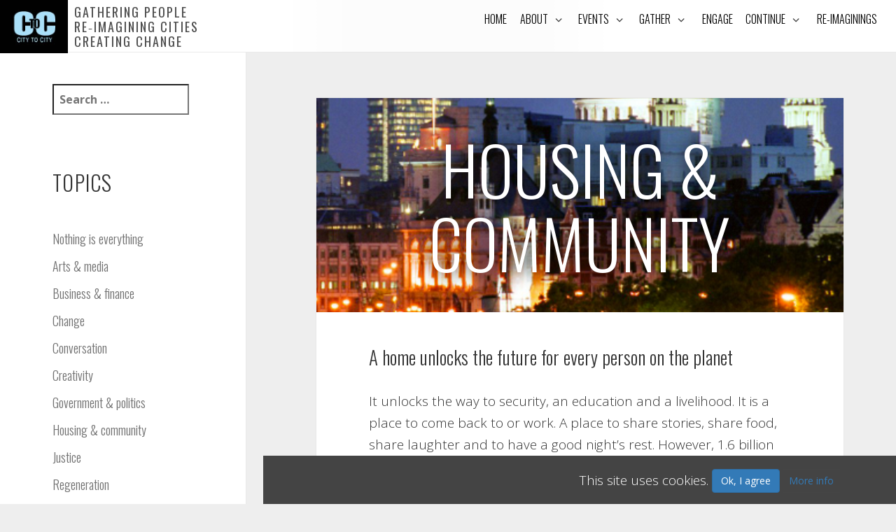

--- FILE ---
content_type: text/html; charset=UTF-8
request_url: https://www.citytocity.org/gather/housing-community
body_size: 36328
content:
<!DOCTYPE html>
<html lang="en-US" prefix="og: http://ogp.me/ns# fb: http://ogp.me/ns/fb#" class="no-js test">
<head>
	<meta charset="UTF-8">
	<meta name="viewport" content="width=device-width">
	<link rel="profile" href="http://gmpg.org/xfn/11">
	<link rel="pingback" href="https://www.citytocity.org/wp/xmlrpc.php">
	<script>(function(){document.documentElement.className='js'})();</script>
    <meta property="og:url" content="https://www.citytocity.org/gather/housing-community" />
    <meta property="og:type" content="website" />
    <meta property="og:title" content="City To City" />
    <meta property="og:description" content="City To City" />
    <meta property="og:image" content="https://www.citytocity.org/wp/wp-content/themes/core-2015/images/logo.jpg" />
	<title>Housing &amp; Community | City to City</title>

<!-- This site is optimized with the Yoast SEO plugin v3.0.7 - https://yoast.com/wordpress/plugins/seo/ -->
<link rel="canonical" href="https://www.citytocity.org/gather/housing-community" />
<meta property="og:locale" content="en_US" />
<meta property="og:type" content="article" />
<meta property="og:title" content="Housing &amp; Community | City to City" />
<meta property="og:description" content="A home unlocks the future for every person on the planet It unlocks the way to security, an education and a livelihood. It is a place to come back to or work. A place to share stories, share food, share laughter and to have a good night’s rest. However, 1.6 billion people worldwide do not &hellip; Continue reading Housing &#038; Community" />
<meta property="og:url" content="https://www.citytocity.org/gather/housing-community" />
<meta property="og:site_name" content="City To City" />
<meta property="article:tag" content="home" />
<meta property="og:image" content="https://www.citytocity.org/wp/wp-content/uploads/2015/12/LONDON-6.jpg" />
<meta name="twitter:card" content="summary"/>
<meta name="twitter:description" content="A home unlocks the future for every person on the planet It unlocks the way to security, an education and a livelihood. It is a place to come back to or work. A place to share stories, share food, share laughter and to have a good night’s rest. However, 1.6 billion people worldwide do not &hellip; Continue reading Housing &#038; Community"/>
<meta name="twitter:title" content="Housing &amp; Community | City to City"/>
<meta name="twitter:image" content="https://www.citytocity.org/wp/wp-content/uploads/2015/12/LONDON-6.jpg"/>
<!-- / Yoast SEO plugin. -->

<link rel='dns-prefetch' href='//s.w.org' />
<link rel="alternate" type="application/rss+xml" title="City To City &raquo; Feed" href="https://www.citytocity.org/feed" />
<link rel="alternate" type="application/rss+xml" title="City To City &raquo; Comments Feed" href="https://www.citytocity.org/comments/feed" />
		<script type="text/javascript">
			window._wpemojiSettings = {"baseUrl":"https:\/\/s.w.org\/images\/core\/emoji\/13.0.1\/72x72\/","ext":".png","svgUrl":"https:\/\/s.w.org\/images\/core\/emoji\/13.0.1\/svg\/","svgExt":".svg","source":{"concatemoji":"https:\/\/www.citytocity.org\/wp\/wp-includes\/js\/wp-emoji-release.min.js?ver=5.6.8"}};
			!function(e,a,t){var n,r,o,i=a.createElement("canvas"),p=i.getContext&&i.getContext("2d");function s(e,t){var a=String.fromCharCode;p.clearRect(0,0,i.width,i.height),p.fillText(a.apply(this,e),0,0);e=i.toDataURL();return p.clearRect(0,0,i.width,i.height),p.fillText(a.apply(this,t),0,0),e===i.toDataURL()}function c(e){var t=a.createElement("script");t.src=e,t.defer=t.type="text/javascript",a.getElementsByTagName("head")[0].appendChild(t)}for(o=Array("flag","emoji"),t.supports={everything:!0,everythingExceptFlag:!0},r=0;r<o.length;r++)t.supports[o[r]]=function(e){if(!p||!p.fillText)return!1;switch(p.textBaseline="top",p.font="600 32px Arial",e){case"flag":return s([127987,65039,8205,9895,65039],[127987,65039,8203,9895,65039])?!1:!s([55356,56826,55356,56819],[55356,56826,8203,55356,56819])&&!s([55356,57332,56128,56423,56128,56418,56128,56421,56128,56430,56128,56423,56128,56447],[55356,57332,8203,56128,56423,8203,56128,56418,8203,56128,56421,8203,56128,56430,8203,56128,56423,8203,56128,56447]);case"emoji":return!s([55357,56424,8205,55356,57212],[55357,56424,8203,55356,57212])}return!1}(o[r]),t.supports.everything=t.supports.everything&&t.supports[o[r]],"flag"!==o[r]&&(t.supports.everythingExceptFlag=t.supports.everythingExceptFlag&&t.supports[o[r]]);t.supports.everythingExceptFlag=t.supports.everythingExceptFlag&&!t.supports.flag,t.DOMReady=!1,t.readyCallback=function(){t.DOMReady=!0},t.supports.everything||(n=function(){t.readyCallback()},a.addEventListener?(a.addEventListener("DOMContentLoaded",n,!1),e.addEventListener("load",n,!1)):(e.attachEvent("onload",n),a.attachEvent("onreadystatechange",function(){"complete"===a.readyState&&t.readyCallback()})),(n=t.source||{}).concatemoji?c(n.concatemoji):n.wpemoji&&n.twemoji&&(c(n.twemoji),c(n.wpemoji)))}(window,document,window._wpemojiSettings);
		</script>
		<style type="text/css">
img.wp-smiley,
img.emoji {
	display: inline !important;
	border: none !important;
	box-shadow: none !important;
	height: 1em !important;
	width: 1em !important;
	margin: 0 .07em !important;
	vertical-align: -0.1em !important;
	background: none !important;
	padding: 0 !important;
}
</style>
	<link rel='stylesheet' id='wp-block-library-css'  href='https://www.citytocity.org/wp/wp-includes/css/dist/block-library/style.min.css?ver=5.6.8' type='text/css' media='all' />
<link rel='stylesheet' id='core-icons-css'  href='https://www.citytocity.org/wp/wp-content/themes/core-2015/css/icons/2016/core-2016.css?ver=2015' type='text/css' media='all' />
<link rel='stylesheet' id='core-icons-animate-css'  href='https://www.citytocity.org/wp/wp-content/themes/core-2015/css/icons/2016/animation.css?ver=2015' type='text/css' media='all' />
<link rel='stylesheet' id='bootstrap-css'  href='https://www.citytocity.org/wp/wp-content/themes/core-2015/css/bootstrap.css?ver=3.3.2' type='text/css' media='all' />
<link rel='stylesheet' id='bootstrap-wp-css'  href='https://www.citytocity.org/wp/wp-content/themes/core-2015/css/bootstrap-wp.css?ver=3.3.2' type='text/css' media='all' />
<link rel='stylesheet' id='bootstrap-actions-css'  href='https://www.citytocity.org/wp/wp-content/themes/core-2015/css/bootstrap-actions.css?ver=3.3.2' type='text/css' media='all' />
<link rel='stylesheet' id='core_2015-style-css'  href='https://www.citytocity.org/wp/wp-content/themes/core-2015/style.css?ver=5.6.8' type='text/css' media='all' />
<!--[if lt IE 9]>
<link rel='stylesheet' id='core_2015-ie-css'  href='https://www.citytocity.org/wp/wp-content/themes/core-2015/css/ie.css?ver=20141010' type='text/css' media='all' />
<![endif]-->
<!--[if lt IE 8]>
<link rel='stylesheet' id='core_2015-ie7-css'  href='https://www.citytocity.org/wp/wp-content/themes/core-2015/css/ie7.css?ver=20141010' type='text/css' media='all' />
<![endif]-->
<!--[if lt IE 10]>
<link rel='stylesheet' id='core_2015-ie9-css'  href='https://www.citytocity.org/wp/wp-content/themes/core-2015/css/ie9.css?ver=20141010' type='text/css' media='all' />
<![endif]-->
<script type='text/javascript' src='https://www.citytocity.org/wp/wp-content/themes/core-2015/js/jquery-loader.js?ver=2.1.3' id='jquery-js'></script>
<link rel="https://api.w.org/" href="https://www.citytocity.org/wp-json/" /><link rel="alternate" type="application/json" href="https://www.citytocity.org/wp-json/wp/v2/pages/169" /><link rel="EditURI" type="application/rsd+xml" title="RSD" href="https://www.citytocity.org/wp/xmlrpc.php?rsd" />
<link rel="wlwmanifest" type="application/wlwmanifest+xml" href="https://www.citytocity.org/wp/wp-includes/wlwmanifest.xml" /> 
<meta name="generator" content="WordPress 5.6.8" />
<link rel='shortlink' href='https://www.citytocity.org/?p=169' />
<link rel="alternate" type="application/json+oembed" href="https://www.citytocity.org/wp-json/oembed/1.0/embed?url=https%3A%2F%2Fwww.citytocity.org%2Fgather%2Fhousing-community" />
<link rel="alternate" type="text/xml+oembed" href="https://www.citytocity.org/wp-json/oembed/1.0/embed?url=https%3A%2F%2Fwww.citytocity.org%2Fgather%2Fhousing-community&#038;format=xml" />
<!--[if lt IE 9]>
   <script>
      document.createElement('header');
      document.createElement('nav');
      document.createElement('section');
      document.createElement('article');
      document.createElement('aside');
      document.createElement('footer');
   </script>
<!--   <script src="http://ie7-js.googlecode.com/svn/version/2.1(beta4)/IE9.js"></script>-->
<![endif]-->
</head>

<body class="page-template-default page page-id-169 page-child parent-pageid-1365">
<!-- Load Facebook SDK for JavaScript -->
<div id="fb-root"></div>
<script>(function(d, s, id) {
  var js, fjs = d.getElementsByTagName(s)[0];
  if (d.getElementById(id)) return;
  js = d.createElement(s); js.id = id;
  js.src = "//connect.facebook.net/en_GB/sdk.js#xfbml=1&version=v2.5&appId=137320709797976";
  fjs.parentNode.insertBefore(js, fjs);
}(document, 'script', 'facebook-jssdk'));</script>
        

<div id="page" class="hfeed site fixed-header">
	<a class="skip-link screen-reader-text" href="#content">Skip to content</a>

	<input id="menus-close" name="menus-toggle" type="radio" checked="checked" class="collapse" />
	<input id="menus-open" name="menus-toggle" type="radio" class="collapse" />
    <input id="basket-close" name="basket-toggle" type="radio" checked="checked" class="collapse" />
    <input id="basket-open" name="basket-toggle" type="radio" class="collapse" />
    
    <header id="masthead" class="site-header clearfix" role="banner">
    
        <div id="menu-controls" class="menu-item-basket hidden-md hidden-lg">
                        <label for="menus-open" class="collapse-trigger">MENU<i class="icon-menu"> </i></label>
            <label for="menus-close" class="collapse-trigger">MENU<i class="icon-cancel"> </i></label>
		</div>
        
        <div class="site-branding">
                                <p class="site-title"><a href="https://www.citytocity.org/" rel="home"><img src='https://www.citytocity.org/wp/wp-content/themes/core-2015/images/logo.jpg' title='City To City' /></a></p>
                        </div><!-- .site-branding -->
        
					<nav id="site-navigation" class="main-navigation" role="navigation">
                <ul id="menu-member-menu" class="nav-menu">
				                                    </ul>
				<input id="sub-menu-closed" name="sub-menu" type="radio" class="collapse"/>
				<div class="menu-main-menu-2015-container"><ul id="menu-main-menu-2015" class="nav-menu"><li id="menu-item-1343" class="menu-item menu-item-type-post_type menu-item-object-page menu-item-home menu-item-1343"><a href="https://www.citytocity.org/">Home</a></li>
<li id="menu-item-1353" class="menu-item menu-item-type-post_type menu-item-object-page menu-item-has-children menu-item-1353"><input id="sub-menu-1353" name="sub-menu" type="radio" class="collapse"/><label for="sub-menu-1353" class="collapse-trigger"><a href="https://www.citytocity.org/about">About</a>&nbsp;<i class="icon-angle-down"></i></label><label for="sub-menu-closed" class="collapse-trigger"><a href="https://www.citytocity.org/about">About</a>&nbsp;<i class="icon-angle-up"></i></label>
<ul class="sub-menu collapse dropdown">
	<li id="menu-item-1506" class="menu-item menu-item-type-post_type menu-item-object-page menu-item-1506"><a href="https://www.citytocity.org/about/ethos-of-city-to-city">Ethos of City to City</a></li>
</ul>
</li>
<li id="menu-item-1643" class="menu-item menu-item-type-post_type menu-item-object-page menu-item-has-children menu-item-1643"><input id="sub-menu-1643" name="sub-menu" type="radio" class="collapse"/><label for="sub-menu-1643" class="collapse-trigger"><a href="https://www.citytocity.org/events">Events</a>&nbsp;<i class="icon-angle-down"></i></label><label for="sub-menu-closed" class="collapse-trigger"><a href="https://www.citytocity.org/events">Events</a>&nbsp;<i class="icon-angle-up"></i></label>
<ul class="sub-menu collapse dropdown">
	<li id="menu-item-1644" class="menu-item menu-item-type-post_type menu-item-object-page menu-item-1644"><a href="https://www.citytocity.org/events/upcoming">Upcoming</a></li>
	<li id="menu-item-1645" class="menu-item menu-item-type-post_type menu-item-object-page menu-item-1645"><a href="https://www.citytocity.org/events/ongoing">Ongoing</a></li>
	<li id="menu-item-1646" class="menu-item menu-item-type-post_type menu-item-object-page menu-item-1646"><a href="https://www.citytocity.org/events/past-events">Past events</a></li>
</ul>
</li>
<li id="menu-item-1373" class="menu-item menu-item-type-post_type menu-item-object-page current-page-ancestor current-menu-ancestor current-menu-parent current-page-parent current_page_parent current_page_ancestor menu-item-has-children menu-item-1373"><input id="sub-menu-1373" name="sub-menu" type="radio" class="collapse"/><label for="sub-menu-1373" class="collapse-trigger"><a href="https://www.citytocity.org/gather">Gather</a>&nbsp;<i class="icon-angle-down"></i></label><label for="sub-menu-closed" class="collapse-trigger"><a href="https://www.citytocity.org/gather">Gather</a>&nbsp;<i class="icon-angle-up"></i></label>
<ul class="sub-menu collapse dropdown">
	<li id="menu-item-1344" class="menu-item menu-item-type-post_type menu-item-object-page menu-item-1344"><a href="https://www.citytocity.org/gather/arts-media">Arts &#038; Media</a></li>
	<li id="menu-item-1354" class="menu-item menu-item-type-post_type menu-item-object-page menu-item-1354"><a href="https://www.citytocity.org/gather/business-finance">Business &#038;  Finance</a></li>
	<li id="menu-item-1355" class="menu-item menu-item-type-post_type menu-item-object-page menu-item-1355"><a href="https://www.citytocity.org/gather/education">Education</a></li>
	<li id="menu-item-1356" class="menu-item menu-item-type-post_type menu-item-object-page menu-item-1356"><a href="https://www.citytocity.org/gather/food-hospitality">Food &#038; Hospitality</a></li>
	<li id="menu-item-1357" class="menu-item menu-item-type-post_type menu-item-object-page menu-item-1357"><a href="https://www.citytocity.org/gather/government-politics">Government &#038; Politics</a></li>
	<li id="menu-item-1358" class="menu-item menu-item-type-post_type menu-item-object-page menu-item-1358"><a href="https://www.citytocity.org/gather/health-wholeness">Health &#038; Wholeness</a></li>
	<li id="menu-item-1359" class="menu-item menu-item-type-post_type menu-item-object-page current-menu-item page_item page-item-169 current_page_item menu-item-1359"><a href="https://www.citytocity.org/gather/housing-community">Housing &#038; Community</a></li>
	<li id="menu-item-1361" class="menu-item menu-item-type-post_type menu-item-object-page menu-item-1361"><a href="https://www.citytocity.org/gather/justice">Justice</a></li>
	<li id="menu-item-1362" class="menu-item menu-item-type-post_type menu-item-object-page menu-item-1362"><a href="https://www.citytocity.org/gather/science-ideas">Science &#038; Ideas</a></li>
	<li id="menu-item-1363" class="menu-item menu-item-type-post_type menu-item-object-page menu-item-1363"><a href="https://www.citytocity.org/gather/social-entrepreneurs-and-employment">SE &#038; Employment</a></li>
</ul>
</li>
<li id="menu-item-1372" class="menu-item menu-item-type-post_type menu-item-object-page menu-item-1372"><a href="https://www.citytocity.org/engage">Engage</a></li>
<li id="menu-item-1371" class="menu-item menu-item-type-post_type menu-item-object-page menu-item-has-children menu-item-1371"><input id="sub-menu-1371" name="sub-menu" type="radio" class="collapse"/><label for="sub-menu-1371" class="collapse-trigger"><a href="https://www.citytocity.org/continue">Continue</a>&nbsp;<i class="icon-angle-down"></i></label><label for="sub-menu-closed" class="collapse-trigger"><a href="https://www.citytocity.org/continue">Continue</a>&nbsp;<i class="icon-angle-up"></i></label>
<ul class="sub-menu collapse dropdown">
	<li id="menu-item-1727" class="menu-item menu-item-type-post_type menu-item-object-page menu-item-1727"><a href="https://www.citytocity.org/continue">Contact Us</a></li>
</ul>
</li>
<li id="menu-item-1642" class="menu-item menu-item-type-taxonomy menu-item-object-category menu-item-1642"><a href="https://www.citytocity.org/topics/blog">Re-imaginings</a></li>
</ul></div>			</nav><!-- .main-navigation -->
		
		                <p class="site-description hidden-xs hidden-sm hidden-md">Gathering people re‑imagining cities creating change</p>
            		

		    </header><!-- .site-header -->

	<div id="sidebar" class="sidebar">
			<div id="secondary" class="secondary">

			<div id="widget-area" class="widget-area" role="complementary">
				<aside id="search-2" class="widget widget_search"><form role="search" method="get" class="search-form" action="https://www.citytocity.org/">
				<label>
					<span class="screen-reader-text">Search for:</span>
					<input type="search" class="search-field" placeholder="Search &hellip;" value="" name="s" />
				</label>
				<input type="submit" class="search-submit screen-reader-text" value="Search" />
			</form></aside><aside id="text-3" class="widget widget_text"><h2 class="widget-title">Topics</h2>			<div class="textwidget"><div class="hover-links"><h4>Nothing is everything</h4><a href="https://www.citytocity.org/blog/nothing-is-everything/nothing-is-everything">Nothing is everything</a></div><div class="hover-links"><h4>Arts &amp; media</h4><a href="https://www.citytocity.org/blog/creativity/are-you-sitting-comfortably">Change, challenge and creativity</a><a href="https://www.citytocity.org/blog/art-media/ownership-stirring-up-new-thinking">Ownership: Stirring up new thinking</a></div><div class="hover-links"><h4>Business &amp; finance</h4><a href="https://www.citytocity.org/blog/business-finance/simplicity-in-the-workplace">Simplicity in the workplace</a><a href="https://www.citytocity.org/blog/business-finance/complexity-in-organisations">Complexity in organisations: Knowing the difference between the good, the bad and the ugly</a></div><div class="hover-links"><h4>Change</h4><a href="https://www.citytocity.org/blog/change/know-your-source">Know your source</a><a href="https://www.citytocity.org/blog/change/wherecouldwego">Where could a City to City gathering or conversation lead?</a><a href="https://www.citytocity.org/blog/change/citiesrootedinchristianvalues">What would our cities look like if they were rooted in Christian values of love, grace and hope?</a><a href="https://www.citytocity.org/blog/change/how-can-we-affect-culture">How can we begin to affect the language, systems and culture of our society?</a><a href="https://www.citytocity.org/blog/change/the-conspiracy-of-minorities">The conspiracy of minorities</a></div><div class="hover-links"><h4>Conversation</h4><a href="https://www.citytocity.org/blog/conversation/what-do-we-mean-by-conversation">What do we mean by ‘conversation’?</a></div><div class="hover-links"><h4>Creativity</h4><a href="https://www.citytocity.org/blog/creativity/rivers">Rivers</a><a href="https://www.citytocity.org/blog/creativity/are-you-sitting-comfortably">Change, challenge and creativity</a><a href="https://www.citytocity.org/blog/creativity/god-is-dynamic-greg-valerio">God is dynamic: Greg Valerio</a></div><div class="hover-links"><h4>Government &amp; politics</h4><a href="https://www.citytocity.org/blog/government-politics/approaching-the-referendum-decision-how-do-we-relate-to-our-neighbours">Approaching the referendum decision: How do we relate to our neighbours?</a></div><div class="hover-links"><h4>Housing &amp; community</h4><a href="https://www.citytocity.org/blog/cities-and-gentrification">Cities and gentrification</a><a href="https://www.citytocity.org/blog/challenging-the-culture-of-home-ownership">Challenging the culture of home ownership</a><a href="https://www.citytocity.org/blog/housing-community/finding-the-village-in-the-city">Finding the village in the city</a><a href="https://www.citytocity.org/blog/housing-community/housing-for-homes">Housing for homes</a></div><div class="hover-links"><h4>Justice</h4><a href="https://www.citytocity.org/blog/change/know-your-source">Know your source</a></div><div class="hover-links"><h4>Regeneration</h4><a href="https://www.citytocity.org/blog/regeneration/not-all-regeneration-regenerates">Not all regeneration regenerates</a></div><div class="hover-links"><h4>Science &amp; ideas</h4><a href="https://www.citytocity.org/blog/god-in-the-lab">God in the lab: Science and Christianity</a></div>
</div>
		</aside>
		<aside id="recent-posts-2" class="widget widget_recent_entries">
		<h2 class="widget-title">Recent Posts</h2>
		<ul>
											<li>
					<a href="https://www.citytocity.org/blog/cities-and-gentrification">Cities and gentrification</a>
									</li>
											<li>
					<a href="https://www.citytocity.org/blog/challenging-the-culture-of-home-ownership">Challenging the culture of home ownership</a>
									</li>
											<li>
					<a href="https://www.citytocity.org/blog/creativity/rivers">Rivers</a>
									</li>
											<li>
					<a href="https://www.citytocity.org/blog/nothing-is-everything/nothing-is-everything">Nothing is everything</a>
									</li>
											<li>
					<a href="https://www.citytocity.org/blog/god-in-the-lab">God in the lab: Science and Christianity</a>
									</li>
											<li>
					<a href="https://www.citytocity.org/blog/business-finance/simplicity-in-the-workplace">Simplicity in the workplace</a>
									</li>
											<li>
					<a href="https://www.citytocity.org/blog/creativity/are-you-sitting-comfortably">Change, challenge and creativity</a>
									</li>
											<li>
					<a href="https://www.citytocity.org/blog/art-media/ownership-stirring-up-new-thinking">Ownership: Stirring up new thinking</a>
									</li>
											<li>
					<a href="https://www.citytocity.org/blog/government-politics/approaching-the-referendum-decision-how-do-we-relate-to-our-neighbours">Approaching the referendum decision: How do we relate to our neighbours?</a>
									</li>
											<li>
					<a href="https://www.citytocity.org/blog/business-finance/complexity-in-organisations">Complexity in organisations: Knowing the difference between the good, the bad and the ugly</a>
									</li>
					</ul>

		</aside><aside id="archives-2" class="widget widget_archive"><h2 class="widget-title">Archives</h2>
			<ul>
					<li><a href='https://www.citytocity.org/2022/09'>September 2022</a></li>
	<li><a href='https://www.citytocity.org/2016/09'>September 2016</a></li>
	<li><a href='https://www.citytocity.org/2016/08'>August 2016</a></li>
	<li><a href='https://www.citytocity.org/2016/07'>July 2016</a></li>
	<li><a href='https://www.citytocity.org/2016/06'>June 2016</a></li>
	<li><a href='https://www.citytocity.org/2016/04'>April 2016</a></li>
	<li><a href='https://www.citytocity.org/2016/03'>March 2016</a></li>
	<li><a href='https://www.citytocity.org/2016/02'>February 2016</a></li>
	<li><a href='https://www.citytocity.org/2015/11'>November 2015</a></li>
	<li><a href='https://www.citytocity.org/2015/10'>October 2015</a></li>
			</ul>

			</aside>			</div><!-- .widget-area -->

	</div><!-- .secondary -->

	</div><!-- .sidebar -->

	<div id="content" class="site-content">
		        <div id="cookie-bar">
            <style>
				@-moz-keyframes dropHeader { 0% { max-height: 0; padding: 0 1em; } 100% { max-height: 100px; padding: 0.5em 1em; } }
				@-webkit-keyframes dropHeader { 0% { max-height: 0; padding: 0 1em; } 100% { max-height: 100px; padding: 0.5em 1em; } }
				@keyframes dropHeader { 0% { max-height: 0; padding: 0 1em; } 100% { max-height: 100px; padding: 0.5em 1em; } }
                #cookie-bar > form {
					max-height: 100px; padding: 0.5em 1em; background-color: #444; color: #FFF; position: relative; z-index: +1; overflow: hidden; text-align: center;
					-moz-animation: dropHeader 1 ease-in 0.8s;
					-webkit-animation: dropHeade 1 ease-in 0.8s;
					animation: dropHeader 1 ease-in 0.8s;
				 }
            </style>
            <form method="post" data-ajax-target="#cookie-bar">
            	<input type="hidden" name="cookie_compliance" value="accepted" />
                This site uses cookies. <button type="submit" class="btn btn-primary">Ok, I agree</button><a href="https://www.citytocity.org/cookie-policy/" class="btn btn-link">More info</a>
            </form>
        </div>
            	<!--[if lt IE 9]>
    	<style>
		.noti { margin: 147px 0 20px 0; border: 1px solid #777; background: #FFF4F4; }		
	    .logos { width: 100%; border: none; }
		    
		.bf a { background-image: url('//browser-update.org/img/small/f.png'); }
		.bi a { background-image: url('//browser-update.org/img/small/i.png'); }
		.bo a { background-image: url('//browser-update.org/img/small/o.png'); }
		.bc a { background-image: url('//browser-update.org/img/small/c.png'); }
		.bs a { background-image: url('//browser-update.org/img/small/s.png'); }
		
		a.l {
		    display: block;
		    padding: 4px;		
		    padding-top: 20px;    
		    background-repeat: no-repeat;
		    background-position: center 6px;
		    text-decoration: none;
		    text-align: center;
		    border: 1px dashed #FFF4F4;
		}
		
		a.l:hover { border: 1px dashed rgb(170, 170, 170); }				
		a.l .bro { white-space: nowrap; text-decoration: underline; font-size: 19px; }
			
		a .vendor { color: #aaa; text-align: center; font-size: 10px; display: block; }
		.b { padding-bottom: 15px; }
				
		.whatnow { text-align: center; margin: 13px 25px; }
    	</style>
		<div class="noti">
			<p class="whatnow"><strong >
			    <b>Do you know that Internet Explorer is out-of-date.<br />Please download one of these up-to-date, free and excellent browsers:</b>
			</strong></p>
			<table class="logos"><tr>
			    <td class="b bf">
			        <a class="l" href="http://www.mozilla.com/firefox/" target="_blank"><span class="bro">Firefox</span>   
			        <span class="vendor">Mozilla Foundation</span></a>
			    </td>
			    <td class="b bo">
			        <a class="l" href="http://www.opera.com/browser/" target="_blank"><span class="bro">Opera</span>   
			        <span class="vendor">Opera Software</span>  </a>
			    </td>
			    <td class="b bc">
			        <a class="l" href="https://www.google.com/chrome/browser/desktop/" target="_blank"><span class="bro">Chrome</span>   
			        <span class="vendor">Google</span>           </a>
			    </td>
			    <td class="b bi">
			        <a class="l" href="http://windows.microsoft.com/en-US/internet-explorer/downloads/ie" target="_blank"><span class="bro">Internet Explorer</span>   
			        <span class="vendor">Microsoft</span>        </a>
			    </td>
			    </tr></table>
			</div>
		</div>  			
  		<![endif]-->

	<div id="primary" class="content-area">
		<main id="main" class="site-main" role="main">

		
<article id="post-169" class="post-169 page type-page status-publish has-post-thumbnail hentry tag-home">
		<div class="section-fixed-bg" style="background-image: url(https://www.citytocity.org/wp/wp-content/uploads/2015/12/LONDON-6.jpg);">
        <h1 class="container">Housing &#038; Community</h1>
    </div>
          
<!--
	<header class="entry-header">
		<h1 class="entry-title">Housing &#038; Community</h1>	</header>--><!-- .entry-header -->


	<div class="entry-content">
		<h3>A home unlocks the future for every person on the planet</h3>
<p>It unlocks the way to security, an education and a livelihood. It is a place to come back to or work. A place to share stories, share food, share laughter and to have a good night’s rest. However, 1.6 billion people worldwide do not have such a home and many millions are displaced from the place they called home.</p>
<p>Homes are of no value, however, without community. It is in the building of micro and macro communities that cities can flourish and develop meaningful interaction and helpful contributions to make the world a better place for everyone to live.</p>
<p>This sphere is also where we see church leaders playing a vital part towards the strengthening of communities.</p>
<h1>Upcoming events</h1><ul class="event-tiles linked_tile">
    <li><a href="https://www.citytocity.org/events/upcoming/southampton">
		<img width="307" height="230" src="https://www.citytocity.org/wp/wp-content/uploads/2015/11/southampton-1-307x230.jpg" class="attachment-post-thumbnail size-post-thumbnail wp-post-image" alt="" loading="lazy" srcset="https://www.citytocity.org/wp/wp-content/uploads/2015/11/southampton-1-307x230.jpg 307w, https://www.citytocity.org/wp/wp-content/uploads/2015/11/southampton-1-300x225.jpg 300w, https://www.citytocity.org/wp/wp-content/uploads/2015/11/southampton-1.jpg 640w" sizes="(max-width: 307px) 100vw, 307px" /></a>
		<a href="https://www.citytocity.org/events/upcoming/southampton"><span>Southampton</span></a>
    </li>
</ul>
<h1>Past events</h1><ul class="event-tiles linked_tile">
    <li><a href="https://www.citytocity.org/events/past-events/hamburg-2010">
		<img width="307" height="230" src="https://www.citytocity.org/wp/wp-content/uploads/2015/12/Hamburg-2-307x230.jpg" class="attachment-post-thumbnail size-post-thumbnail wp-post-image" alt="" loading="lazy" srcset="https://www.citytocity.org/wp/wp-content/uploads/2015/12/Hamburg-2-307x230.jpg 307w, https://www.citytocity.org/wp/wp-content/uploads/2015/12/Hamburg-2-300x225.jpg 300w, https://www.citytocity.org/wp/wp-content/uploads/2015/12/Hamburg-2.jpg 860w" sizes="(max-width: 307px) 100vw, 307px" /></a>
		<a href="https://www.citytocity.org/events/past-events/hamburg-2010"><span>Hamburg, 2010</span></a>
    </li>
    <li><a href="https://www.citytocity.org/events/past-events/london-2013-2009">
		<img width="310" height="230" src="https://www.citytocity.org/wp/wp-content/uploads/2015/12/LONDON-6-310x230.jpg" class="attachment-post-thumbnail size-post-thumbnail wp-post-image" alt="" loading="lazy" srcset="https://www.citytocity.org/wp/wp-content/uploads/2015/12/LONDON-6-310x230.jpg 310w, https://www.citytocity.org/wp/wp-content/uploads/2015/12/LONDON-6-300x222.jpg 300w, https://www.citytocity.org/wp/wp-content/uploads/2015/12/LONDON-6.jpg 778w" sizes="(max-width: 310px) 100vw, 310px" /></a>
		<a href="https://www.citytocity.org/events/past-events/london-2013-2009"><span>London, 2013, 2009</span></a>
    </li>
    <li><a href="https://www.citytocity.org/events/past-events/copenhagen-2015">
		<img width="307" height="230" src="https://www.citytocity.org/wp/wp-content/uploads/2016/01/copenhagen-2-307x230.jpg" class="attachment-post-thumbnail size-post-thumbnail wp-post-image" alt="" loading="lazy" srcset="https://www.citytocity.org/wp/wp-content/uploads/2016/01/copenhagen-2-307x230.jpg 307w, https://www.citytocity.org/wp/wp-content/uploads/2016/01/copenhagen-2-300x225.jpg 300w, https://www.citytocity.org/wp/wp-content/uploads/2016/01/copenhagen-2-1024x768.jpg 1024w, https://www.citytocity.org/wp/wp-content/uploads/2016/01/copenhagen-2.jpg 1600w" sizes="(max-width: 307px) 100vw, 307px" /></a>
		<a href="https://www.citytocity.org/events/past-events/copenhagen-2015"><span>Copenhagen, 2015</span></a>
    </li>
</ul>

<h3>Key connectors</h3>
<p><strong><a href="/wp/wp-content/uploads/2015/11/HOUSING-Les-Issac.jpg"><img loading="lazy" class="alignleft wp-image-1664 size-full" src="/wp/wp-content/uploads/2015/11/HOUSING-Les-Issac.jpg" alt="HOUSING-Les-Issac" width="150" height="150" /></a>Revd Les Isaac</strong> is the founder and CEO of <a href="http://www.ascensiontrust.org">Ascension Trust</a>.  His mission and vision is to train and develop individuals to serve their local community, city and the nations of the world.  He co-launched the innovative project known as <a href="http://www.streetpastors.org">Street Pastors</a> which mobilises Christians to provide simple practical and pastoral help in city centres late at night.  He also launched a pilot School Pastors scheme in 2007.  Today there are 27 projects running within London, over 200+ projects in major cities, towns and villages within the UK, and the initiative is growing internationally.</p>
<p><strong><a href="/wp/wp-content/uploads/2015/11/HOUSING-Cathy-Kearney.jpg"><img loading="lazy" class="alignleft wp-image-1663 size-full" src="/wp/wp-content/uploads/2015/11/HOUSING-Cathy-Kearney.jpg" alt="HOUSING-Cathy-Kearney" width="150" height="150" /></a>Catherine Kearney</strong> works as the hub manager for a project running peer-led parenting courses in several London boroughs. As part of her role she trains parents to become course facilitators in their local community and is a supervisor for these course. She has previously worked as a family support worker with offenders’ families. She has an MA in Children and Families Ministry. She is married with sons. She lived, with her family, in China for three years.</p>
<p><strong><a href="/wp/wp-content/uploads/2015/11/HOUSING-Screen-Shot-2012-01-21-at-17.27.04.png"><img loading="lazy" class="alignleft wp-image-1665 size-full" src="/wp/wp-content/uploads/2015/11/HOUSING-Screen-Shot-2012-01-21-at-17.27.04.png" alt="HOUSING-Screen-Shot-2012-01-21-at-17.27.04" width="150" height="150" /></a>Ipeng Kiang</strong> is an architect with over 20 years experience in development, design and construction of new and existing properties for housing developers, social enterprises and community groups. He has just started his own practice after a long stint as a partner in a multi-disciplinary design and construction consultancy, working with many social landlords and local authorities. He is a founding member of Southwark <a href="https://www.habitatforhumanity.org.uk/">Habitat for Humanity</a>, an inner city housing charity that works with volunteers and businesses to provide and support affordable housing.</p>
			</div><!-- .entry-content -->

	
</article><!-- #post-## -->

		</main><!-- .site-main -->
	</div><!-- .content-area -->


	</div><!-- .site-content -->

	<footer id="colophon" class="site-footer" role="contentinfo">
		<div class="row">
<!--
        	<div class="col-md-3">
                <a href="phone:+353 87 2270926"><i class="icon-phone"></i>+353 87 2270926</a>
            </div>
-->
        	<div class="col-md-4 text-center">
                <a href="mailto:events@citytocity.org"><i class="icon-mail"></i>events@citytocity.org</a>
<!--
            <h1>Programmes</h1>
                <a href="https://www.citytocity.org/programmes-about/early-years-1-6-years/">The Early Years Programme</a>
                <a href="https://www.citytocity.org/programmes-about/children-6-11-years/">The Children’s Programme</a>
                <a href="https://www.citytocity.org/programmes-about/adolescents-11-16-years/">The Adolescent’s Programme</a>
                <a href="https://www.citytocity.org/programmes-about/parenting-when-separated/">Parenting when Separated Programme</a>
                <a href="https://www.citytocity.org/programmes-about/working-things-out-dvd/">The Working Things Out Programme</a>
-->
            </div>
        	<div class="col-md-4 text-right">
<!--
            <h1>Contact Us</h1>
                <a href=""><i class="icon-phone"></i>01 830 7984</a>
-->
                <a href="https://www.facebook.com/citytocity1" target="_blank"><i class="icon-facebook"></i>Facebook</a>
            </div>
        	<div class="col-md-4 text-right">
                <a href="https://twitter.com/Citytocity1?_twitter_noscript=1" target="_blank"><i class="icon-twitter"></i>Twitter</a>
            </div>
        </div>
        <div class="site-info">
						<a href="https://www.dreamsedge.ie/">Design by Dreamsedge Studios</a>
		</div><!-- .site-info -->
	</footer><!-- .site-footer -->

</div><!-- .site -->

<script type='text/javascript' src='https://www.citytocity.org/wp/wp-includes/js/wp-embed.min.js?ver=5.6.8' id='wp-embed-js'></script>

</body>
</html>


--- FILE ---
content_type: text/css
request_url: https://www.citytocity.org/wp/wp-content/themes/core-2015/css/icons/2016/core-2016.css?ver=2015
body_size: 32539
content:
@font-face {
  font-family: 'core-2016';
  src: url('../font/core-2016.eot?96117433');
  src: url('../font/core-2016.eot?96117433#iefix') format('embedded-opentype'),
       url('../font/core-2016.woff?96117433') format('woff'),
       url('../font/core-2016.ttf?96117433') format('truetype'),
       url('../font/core-2016.svg?96117433#core-2016') format('svg');
  font-weight: normal;
  font-style: normal;
}
/* Chrome hack: SVG is rendered more smooth in Windozze. 100% magic, uncomment if you need it. */
/* Note, that will break hinting! In other OS-es font will be not as sharp as it could be */
/*
@media screen and (-webkit-min-device-pixel-ratio:0) {
  @font-face {
    font-family: 'core-2016';
    src: url('../font/core-2016.svg?96117433#core-2016') format('svg');
  }
}
*/
 
 [class^="icon-"]:before, [class*=" icon-"]:before {
  font-family: "core-2016";
  font-style: normal;
  font-weight: normal;
  speak: none;
 
  display: inline-block;
  text-decoration: inherit;
  width: 1em;
  margin-right: .2em;
  text-align: center;
  /* opacity: .8; */
 
  /* For safety - reset parent styles, that can break glyph codes*/
  font-variant: normal;
  text-transform: none;
 
  /* fix buttons height, for twitter bootstrap */
  line-height: 1em;
 
  /* Animation center compensation - margins should be symmetric */
  /* remove if not needed */
  margin-left: .2em;
 
  /* you can be more comfortable with increased icons size */
  /* font-size: 120%; */
 
  /* Font smoothing. That was taken from TWBS */
  -webkit-font-smoothing: antialiased;
  -moz-osx-font-smoothing: grayscale;
 
  /* Uncomment for 3D effect */
  /* text-shadow: 1px 1px 1px rgba(127, 127, 127, 0.3); */
}
 
.icon-lemon:before { content: '\e800'; } /* '' */
.icon-left-big:before { content: '\e801'; } /* '' */
.icon-right-big:before { content: '\e802'; } /* '' */
.icon-bitcoin:before { content: '\e803'; } /* '' */
.icon-sort:before { content: '\e804'; } /* '' */
.icon-sort-down:before { content: '\e805'; } /* '' */
.icon-sort-up:before { content: '\e806'; } /* '' */
.icon-sort-alt-up:before { content: '\e807'; } /* '' */
.icon-sort-alt-down:before { content: '\e808'; } /* '' */
.icon-sort-name-up:before { content: '\e809'; } /* '' */
.icon-sort-name-down:before { content: '\e80a'; } /* '' */
.icon-sort-number-up:before { content: '\e80b'; } /* '' */
.icon-sort-number-down:before { content: '\e80c'; } /* '' */
.icon-hammer:before { content: '\e80d'; } /* '' */
.icon-gauge:before { content: '\e80e'; } /* '' */
.icon-sitemap:before { content: '\e80f'; } /* '' */
.icon-spinner:before { content: '\e810'; } /* '' */
.icon-coffee:before { content: '\e811'; } /* '' */
.icon-food:before { content: '\e812'; } /* '' */
.icon-beer:before { content: '\e813'; } /* '' */
.icon-user-md:before { content: '\e814'; } /* '' */
.icon-stethoscope:before { content: '\e815'; } /* '' */
.icon-ambulance:before { content: '\e816'; } /* '' */
.icon-medkit:before { content: '\e817'; } /* '' */
.icon-h-sigh:before { content: '\e818'; } /* '' */
.icon-hospital:before { content: '\e819'; } /* '' */
.icon-building:before { content: '\e81a'; } /* '' */
.icon-smile:before { content: '\e81b'; } /* '' */
.icon-frown:before { content: '\e81c'; } /* '' */
.icon-meh:before { content: '\e81d'; } /* '' */
.icon-anchor:before { content: '\e81e'; } /* '' */
.icon-terminal:before { content: '\e81f'; } /* '' */
.icon-eraser:before { content: '\e820'; } /* '' */
.icon-puzzle:before { content: '\e821'; } /* '' */
.icon-shield:before { content: '\e822'; } /* '' */
.icon-extinguisher:before { content: '\e823'; } /* '' */
.icon-bullseye:before { content: '\e824'; } /* '' */
.icon-wheelchair:before { content: '\e825'; } /* '' */
.icon-adn:before { content: '\e826'; } /* '' */
.icon-android:before { content: '\e827'; } /* '' */
.icon-apple:before { content: '\e828'; } /* '' */
.icon-bitbucket:before { content: '\e829'; } /* '' */
.icon-bitbucket-squared:before { content: '\e82a'; } /* '' */
.icon-css3:before { content: '\e82b'; } /* '' */
.icon-dribbble:before { content: '\e82c'; } /* '' */
.icon-dropbox:before { content: '\e82d'; } /* '' */
.icon-facebook:before { content: '\e82e'; } /* '' */
.icon-facebook-squared:before { content: '\e82f'; } /* '' */
.icon-flickr:before { content: '\e830'; } /* '' */
.icon-foursquare:before { content: '\e831'; } /* '' */
.icon-github:before { content: '\e832'; } /* '' */
.icon-github-squared:before { content: '\e833'; } /* '' */
.icon-github-circled:before { content: '\e834'; } /* '' */
.icon-gittip:before { content: '\e835'; } /* '' */
.icon-gplus-squared:before { content: '\e836'; } /* '' */
.icon-gplus:before { content: '\e837'; } /* '' */
.icon-html5:before { content: '\e838'; } /* '' */
.icon-linkedin-squared:before { content: '\e839'; } /* '' */
.icon-linux:before { content: '\e83a'; } /* '' */
.icon-linkedin:before { content: '\e83b'; } /* '' */
.icon-maxcdn:before { content: '\e83c'; } /* '' */
.icon-pagelines:before { content: '\e83d'; } /* '' */
.icon-pinterest-circled:before { content: '\e83e'; } /* '' */
.icon-pinterest-squared:before { content: '\e83f'; } /* '' */
.icon-renren:before { content: '\e840'; } /* '' */
.icon-skype:before { content: '\e841'; } /* '' */
.icon-stackexchange:before { content: '\e842'; } /* '' */
.icon-stackoverflow:before { content: '\e843'; } /* '' */
.icon-trello:before { content: '\e844'; } /* '' */
.icon-tumblr:before { content: '\e845'; } /* '' */
.icon-tumblr-squared:before { content: '\e846'; } /* '' */
.icon-twitter-squared:before { content: '\e847'; } /* '' */
.icon-twitter:before { content: '\e848'; } /* '' */
.icon-vimeo-squared:before { content: '\e849'; } /* '' */
.icon-vkontakte:before { content: '\e84a'; } /* '' */
.icon-weibo:before { content: '\e84b'; } /* '' */
.icon-windows:before { content: '\e84c'; } /* '' */
.icon-xing:before { content: '\e84d'; } /* '' */
.icon-xing-squared:before { content: '\e84e'; } /* '' */
.icon-youtube:before { content: '\e84f'; } /* '' */
.icon-youtube-squared:before { content: '\e850'; } /* '' */
.icon-youtube-play:before { content: '\e851'; } /* '' */
.icon-up-big:before { content: '\e852'; } /* '' */
.icon-right-hand:before { content: '\e853'; } /* '' */
.icon-left-hand:before { content: '\e854'; } /* '' */
.icon-up-hand:before { content: '\e855'; } /* '' */
.icon-down-hand:before { content: '\e856'; } /* '' */
.icon-left-circled:before { content: '\e857'; } /* '' */
.icon-right-circled:before { content: '\e858'; } /* '' */
.icon-up-circled:before { content: '\e859'; } /* '' */
.icon-spin2:before { content: '\e85a'; } /* '' */
.icon-cw:before { content: '\e85b'; } /* '' */
.icon-ccw:before { content: '\e85c'; } /* '' */
.icon-arrows-cw:before { content: '\e85d'; } /* '' */
.icon-level-up:before { content: '\e85e'; } /* '' */
.icon-level-down:before { content: '\e85f'; } /* '' */
.icon-shuffle:before { content: '\e860'; } /* '' */
.icon-exchange:before { content: '\e861'; } /* '' */
.icon-expand:before { content: '\e862'; } /* '' */
.icon-collapse:before { content: '\e863'; } /* '' */
.icon-expand-right:before { content: '\e864'; } /* '' */
.icon-collapse-left:before { content: '\e865'; } /* '' */
.icon-play:before { content: '\e866'; } /* '' */
.icon-play-circled:before { content: '\e867'; } /* '' */
.icon-play-circled2:before { content: '\e868'; } /* '' */
.icon-stop:before { content: '\e869'; } /* '' */
.icon-pause:before { content: '\e86a'; } /* '' */
.icon-to-end:before { content: '\e86b'; } /* '' */
.icon-to-end-alt:before { content: '\e86c'; } /* '' */
.icon-to-start:before { content: '\e86d'; } /* '' */
.icon-to-start-alt:before { content: '\e86e'; } /* '' */
.icon-fast-fw:before { content: '\e86f'; } /* '' */
.icon-fast-bw:before { content: '\e870'; } /* '' */
.icon-eject:before { content: '\e871'; } /* '' */
.icon-target:before { content: '\e872'; } /* '' */
.icon-signal:before { content: '\e873'; } /* '' */
.icon-award:before { content: '\e874'; } /* '' */
.icon-desktop:before { content: '\e875'; } /* '' */
.icon-laptop:before { content: '\e876'; } /* '' */
.icon-tablet:before { content: '\e877'; } /* '' */
.icon-mobile:before { content: '\e878'; } /* '' */
.icon-inbox:before { content: '\e879'; } /* '' */
.icon-globe:before { content: '\e87a'; } /* '' */
.icon-sun:before { content: '\e87b'; } /* '' */
.icon-cloud:before { content: '\e87c'; } /* '' */
.icon-flash:before { content: '\e87d'; } /* '' */
.icon-moon:before { content: '\e87e'; } /* '' */
.icon-umbrella:before { content: '\e87f'; } /* '' */
.icon-flight:before { content: '\e880'; } /* '' */
.icon-fighter-jet:before { content: '\e881'; } /* '' */
.icon-leaf:before { content: '\e882'; } /* '' */
.icon-font:before { content: '\e883'; } /* '' */
.icon-bold:before { content: '\e884'; } /* '' */
.icon-italic:before { content: '\e885'; } /* '' */
.icon-text-height:before { content: '\e886'; } /* '' */
.icon-text-width:before { content: '\e887'; } /* '' */
.icon-align-left:before { content: '\e888'; } /* '' */
.icon-align-center:before { content: '\e889'; } /* '' */
.icon-align-right:before { content: '\e88a'; } /* '' */
.icon-align-justify:before { content: '\e88b'; } /* '' */
.icon-list:before { content: '\e88c'; } /* '' */
.icon-indent-left:before { content: '\e88d'; } /* '' */
.icon-indent-right:before { content: '\e88e'; } /* '' */
.icon-list-bullet:before { content: '\e88f'; } /* '' */
.icon-list-numbered:before { content: '\e890'; } /* '' */
.icon-strike:before { content: '\e891'; } /* '' */
.icon-underline:before { content: '\e892'; } /* '' */
.icon-superscript:before { content: '\e893'; } /* '' */
.icon-subscript:before { content: '\e894'; } /* '' */
.icon-table:before { content: '\e895'; } /* '' */
.icon-columns:before { content: '\e896'; } /* '' */
.icon-crop:before { content: '\e897'; } /* '' */
.icon-scissors:before { content: '\e898'; } /* '' */
.icon-paste:before { content: '\e899'; } /* '' */
.icon-briefcase:before { content: '\e89a'; } /* '' */
.icon-suitcase:before { content: '\e89b'; } /* '' */
.icon-ellipsis:before { content: '\e89c'; } /* '' */
.icon-ellipsis-vert:before { content: '\e89d'; } /* '' */
.icon-off:before { content: '\e89e'; } /* '' */
.icon-road:before { content: '\e89f'; } /* '' */
.icon-list-alt:before { content: '\e8a0'; } /* '' */
.icon-qrcode:before { content: '\e8a1'; } /* '' */
.icon-barcode:before { content: '\e8a2'; } /* '' */
.icon-book:before { content: '\e8a3'; } /* '' */
.icon-ajust:before { content: '\e8a4'; } /* '' */
.icon-tint:before { content: '\e8a5'; } /* '' */
.icon-check:before { content: '\e8a6'; } /* '' */
.icon-check-empty:before { content: '\e8a7'; } /* '' */
.icon-circle:before { content: '\e8a8'; } /* '' */
.icon-circle-empty:before { content: '\e8a9'; } /* '' */
.icon-dot-circled:before { content: '\e8aa'; } /* '' */
.icon-asterisk:before { content: '\e8ab'; } /* '' */
.icon-gift:before { content: '\e8ac'; } /* '' */
.icon-fire:before { content: '\e8ad'; } /* '' */
.icon-magnet:before { content: '\e8ae'; } /* '' */
.icon-chart-bar:before { content: '\e8af'; } /* '' */
.icon-ticket:before { content: '\e8b0'; } /* '' */
.icon-credit-card:before { content: '\e8b1'; } /* '' */
.icon-floppy:before { content: '\e8b2'; } /* '' */
.icon-megaphone:before { content: '\e8b3'; } /* '' */
.icon-hdd:before { content: '\e8b4'; } /* '' */
.icon-key:before { content: '\e8b5'; } /* '' */
.icon-fork:before { content: '\e8b6'; } /* '' */
.icon-rocket:before { content: '\e8b7'; } /* '' */
.icon-bug:before { content: '\e8b8'; } /* '' */
.icon-certificate:before { content: '\e8b9'; } /* '' */
.icon-tasks:before { content: '\e8ba'; } /* '' */
.icon-filter:before { content: '\e8bb'; } /* '' */
.icon-beaker:before { content: '\e8bc'; } /* '' */
.icon-magic:before { content: '\e8bd'; } /* '' */
.icon-truck:before { content: '\e8be'; } /* '' */
.icon-money:before { content: '\e8bf'; } /* '' */
.icon-euro:before { content: '\e8c0'; } /* '' */
.icon-pound:before { content: '\e8c1'; } /* '' */
.icon-dollar:before { content: '\e8c2'; } /* '' */
.icon-rupee:before { content: '\e8c3'; } /* '' */
.icon-yen:before { content: '\e8c4'; } /* '' */
.icon-rouble:before { content: '\e8c5'; } /* '' */
.icon-try:before { content: '\e8c6'; } /* '' */
.icon-won:before { content: '\e8c7'; } /* '' */
.icon-flag:before { content: '\e8c8'; } /* '' */
.icon-flag-empty:before { content: '\e8c9'; } /* '' */
.icon-flag-checkered:before { content: '\e8ca'; } /* '' */
.icon-thumbs-up:before { content: '\e8cb'; } /* '' */
.icon-thumbs-down:before { content: '\e8cc'; } /* '' */
.icon-thumbs-up-alt:before { content: '\e8cd'; } /* '' */
.icon-thumbs-down-alt:before { content: '\e8ce'; } /* '' */
.icon-download:before { content: '\e8cf'; } /* '' */
.icon-upload:before { content: '\e8d0'; } /* '' */
.icon-download-cloud:before { content: '\e8d1'; } /* '' */
.icon-upload-cloud:before { content: '\e8d2'; } /* '' */
.icon-reply:before { content: '\e8d3'; } /* '' */
.icon-reply-all:before { content: '\e8d4'; } /* '' */
.icon-forward:before { content: '\e8d5'; } /* '' */
.icon-quote-left:before { content: '\e8d6'; } /* '' */
.icon-quote-right:before { content: '\e8d7'; } /* '' */
.icon-code:before { content: '\e8d8'; } /* '' */
.icon-export:before { content: '\e8d9'; } /* '' */
.icon-export-alt:before { content: '\e8da'; } /* '' */
.icon-pencil:before { content: '\e8db'; } /* '' */
.icon-pencil-squared:before { content: '\e8dc'; } /* '' */
.icon-edit:before { content: '\e8dd'; } /* '' */
.icon-print:before { content: '\e8de'; } /* '' */
.icon-retweet:before { content: '\e8df'; } /* '' */
.icon-keyboard:before { content: '\e8e0'; } /* '' */
.icon-gamepad:before { content: '\e8e1'; } /* '' */
.icon-comment:before { content: '\e8e2'; } /* '' */
.icon-chat:before { content: '\e8e3'; } /* '' */
.icon-comment-empty:before { content: '\e8e4'; } /* '' */
.icon-chat-empty:before { content: '\e8e5'; } /* '' */
.icon-bell:before { content: '\e8e6'; } /* '' */
.icon-bell-alt:before { content: '\e8e7'; } /* '' */
.icon-attention-alt:before { content: '\e8e8'; } /* '' */
.icon-attention:before { content: '\e8e9'; } /* '' */
.icon-attention-circled:before { content: '\e8ea'; } /* '' */
.icon-location:before { content: '\e8eb'; } /* '' */
.icon-direction:before { content: '\e8ec'; } /* '' */
.icon-compass:before { content: '\e8ed'; } /* '' */
.icon-trash:before { content: '\e8ee'; } /* '' */
.icon-doc:before { content: '\e8ef'; } /* '' */
.icon-docs:before { content: '\e8f0'; } /* '' */
.icon-doc-text:before { content: '\e8f1'; } /* '' */
.icon-doc-inv:before { content: '\e8f2'; } /* '' */
.icon-doc-text-inv:before { content: '\e8f3'; } /* '' */
.icon-folder:before { content: '\e8f4'; } /* '' */
.icon-folder-open:before { content: '\e8f5'; } /* '' */
.icon-folder-empty:before { content: '\e8f6'; } /* '' */
.icon-folder-open-empty:before { content: '\e8f7'; } /* '' */
.icon-box:before { content: '\e8f8'; } /* '' */
.icon-rss:before { content: '\e8f9'; } /* '' */
.icon-rss-squared:before { content: '\e8fa'; } /* '' */
.icon-phone:before { content: '\e8fb'; } /* '' */
.icon-phone-squared:before { content: '\e8fc'; } /* '' */
.icon-menu:before { content: '\e8fd'; } /* '' */
.icon-cog:before { content: '\e8fe'; } /* '' */
.icon-cog-alt:before { content: '\e8ff'; } /* '' */
.icon-wrench:before { content: '\e900'; } /* '' */
.icon-basket:before { content: '\e901'; } /* '' */
.icon-calendar:before { content: '\e902'; } /* '' */
.icon-calendar-empty:before { content: '\e903'; } /* '' */
.icon-login:before { content: '\e904'; } /* '' */
.icon-logout:before { content: '\e905'; } /* '' */
.icon-mic:before { content: '\e906'; } /* '' */
.icon-mute:before { content: '\e907'; } /* '' */
.icon-volume-off:before { content: '\e908'; } /* '' */
.icon-volume-down:before { content: '\e909'; } /* '' */
.icon-volume-up:before { content: '\e90a'; } /* '' */
.icon-headphones:before { content: '\e90b'; } /* '' */
.icon-clock:before { content: '\e90c'; } /* '' */
.icon-lightbulb:before { content: '\e90d'; } /* '' */
.icon-block:before { content: '\e90e'; } /* '' */
.icon-resize-full:before { content: '\e90f'; } /* '' */
.icon-resize-full-alt:before { content: '\e910'; } /* '' */
.icon-resize-small:before { content: '\e911'; } /* '' */
.icon-resize-vertical:before { content: '\e912'; } /* '' */
.icon-resize-horizontal:before { content: '\e913'; } /* '' */
.icon-move:before { content: '\e914'; } /* '' */
.icon-zoom-in:before { content: '\e915'; } /* '' */
.icon-zoom-out:before { content: '\e916'; } /* '' */
.icon-down-circled2:before { content: '\e917'; } /* '' */
.icon-up-circled2:before { content: '\e918'; } /* '' */
.icon-left-circled2:before { content: '\e919'; } /* '' */
.icon-right-circled2:before { content: '\e91a'; } /* '' */
.icon-down-dir:before { content: '\e91b'; } /* '' */
.icon-up-dir:before { content: '\e91c'; } /* '' */
.icon-left-dir:before { content: '\e91d'; } /* '' */
.icon-right-dir:before { content: '\e91e'; } /* '' */
.icon-down-open:before { content: '\e91f'; } /* '' */
.icon-left-open:before { content: '\e920'; } /* '' */
.icon-right-open:before { content: '\e921'; } /* '' */
.icon-up-open:before { content: '\e922'; } /* '' */
.icon-angle-left:before { content: '\e923'; } /* '' */
.icon-angle-right:before { content: '\e924'; } /* '' */
.icon-angle-up:before { content: '\e925'; } /* '' */
.icon-angle-down:before { content: '\e926'; } /* '' */
.icon-angle-circled-left:before { content: '\e927'; } /* '' */
.icon-angle-circled-right:before { content: '\e928'; } /* '' */
.icon-angle-circled-up:before { content: '\e929'; } /* '' */
.icon-angle-circled-down:before { content: '\e92a'; } /* '' */
.icon-angle-double-left:before { content: '\e92b'; } /* '' */
.icon-angle-double-right:before { content: '\e92c'; } /* '' */
.icon-angle-double-up:before { content: '\e92d'; } /* '' */
.icon-angle-double-down:before { content: '\e92e'; } /* '' */
.icon-down:before { content: '\e92f'; } /* '' */
.icon-left:before { content: '\e930'; } /* '' */
.icon-right:before { content: '\e931'; } /* '' */
.icon-up:before { content: '\e932'; } /* '' */
.icon-down-big:before { content: '\e933'; } /* '' */
.icon-spin3:before { content: '\e934'; } /* '' */
.icon-spin4:before { content: '\e935'; } /* '' */
.icon-spin5:before { content: '\e936'; } /* '' */
.icon-spin6:before { content: '\e937'; } /* '' */
.icon-firefox:before { content: '\e938'; } /* '' */
.icon-chrome:before { content: '\e939'; } /* '' */
.icon-opera:before { content: '\e93a'; } /* '' */
.icon-ie:before { content: '\e93b'; } /* '' */
.icon-crown:before { content: '\e93c'; } /* '' */
.icon-crown-plus:before { content: '\e93d'; } /* '' */
.icon-crown-minus:before { content: '\e93e'; } /* '' */
.icon-marquee:before { content: '\e93f'; } /* '' */
.icon-glass:before { content: '\e940'; } /* '' */
.icon-music:before { content: '\e941'; } /* '' */
.icon-search:before { content: '\e942'; } /* '' */
.icon-mail:before { content: '\e943'; } /* '' */
.icon-mail-alt:before { content: '\e944'; } /* '' */
.icon-heart:before { content: '\e945'; } /* '' */
.icon-heart-empty:before { content: '\e946'; } /* '' */
.icon-star:before { content: '\e947'; } /* '' */
.icon-star-empty:before { content: '\e948'; } /* '' */
.icon-star-half:before { content: '\e949'; } /* '' */
.icon-star-half-alt:before { content: '\e94a'; } /* '' */
.icon-user:before { content: '\e94b'; } /* '' */
.icon-users:before { content: '\e94c'; } /* '' */
.icon-male:before { content: '\e94d'; } /* '' */
.icon-female:before { content: '\e94e'; } /* '' */
.icon-video:before { content: '\e94f'; } /* '' */
.icon-videocam:before { content: '\e950'; } /* '' */
.icon-picture:before { content: '\e951'; } /* '' */
.icon-camera:before { content: '\e952'; } /* '' */
.icon-camera-alt:before { content: '\e953'; } /* '' */
.icon-th-large:before { content: '\e954'; } /* '' */
.icon-th:before { content: '\e955'; } /* '' */
.icon-th-list:before { content: '\e956'; } /* '' */
.icon-ok:before { content: '\e957'; } /* '' */
.icon-ok-circled:before { content: '\e958'; } /* '' */
.icon-ok-circled2:before { content: '\e959'; } /* '' */
.icon-ok-squared:before { content: '\e95a'; } /* '' */
.icon-cancel:before { content: '\e95b'; } /* '' */
.icon-cancel-circled:before { content: '\e95c'; } /* '' */
.icon-cancel-circled2:before { content: '\e95d'; } /* '' */
.icon-plus:before { content: '\e95e'; } /* '' */
.icon-plus-circled:before { content: '\e95f'; } /* '' */
.icon-plus-squared:before { content: '\e960'; } /* '' */
.icon-plus-squared-alt:before { content: '\e961'; } /* '' */
.icon-minus:before { content: '\e962'; } /* '' */
.icon-minus-circled:before { content: '\e963'; } /* '' */
.icon-minus-squared:before { content: '\e964'; } /* '' */
.icon-minus-squared-alt:before { content: '\e965'; } /* '' */
.icon-help:before { content: '\e966'; } /* '' */
.icon-help-circled:before { content: '\e967'; } /* '' */
.icon-info-circled:before { content: '\e968'; } /* '' */
.icon-info:before { content: '\e969'; } /* '' */
.icon-home:before { content: '\e96a'; } /* '' */
.icon-link:before { content: '\e96b'; } /* '' */
.icon-unlink:before { content: '\e96c'; } /* '' */
.icon-link-ext:before { content: '\e96d'; } /* '' */
.icon-link-ext-alt:before { content: '\e96e'; } /* '' */
.icon-attach:before { content: '\e96f'; } /* '' */
.icon-lock:before { content: '\e970'; } /* '' */
.icon-lock-open:before { content: '\e971'; } /* '' */
.icon-lock-open-alt:before { content: '\e972'; } /* '' */
.icon-pin:before { content: '\e973'; } /* '' */
.icon-eye:before { content: '\e974'; } /* '' */
.icon-eye-off:before { content: '\e975'; } /* '' */
.icon-tag:before { content: '\e976'; } /* '' */
.icon-tags:before { content: '\e977'; } /* '' */
.icon-bookmark:before { content: '\e978'; } /* '' */
.icon-bookmark-empty:before { content: '\e979'; } /* '' */
.icon-spin1:before { content: '\e97a'; } /* '' */
.icon-down-circled:before { content: '\e97b'; } /* '' */
.icon-blank:before { content: '\e97c'; } /* '' */
.icon-paper-plane:before { content: '\e97d'; } /* '' */
.icon-paper-plane-empty:before { content: '\e97e'; } /* '' */
.icon-toggle-on:before { content: '\e97f'; } /* '' */
.icon-check-1:before { content: '\e980'; } /* '' */
.icon-check-empty-1:before { content: '\e981'; } /* '' */
.icon-circle-1:before { content: '\e982'; } /* '' */
.icon-circle-empty-1:before { content: '\e983'; } /* '' */
.icon-circle-thin:before { content: '\e984'; } /* '' */
.icon-circle-notch:before { content: '\e985'; } /* '' */
.icon-dot-circled-1:before { content: '\e986'; } /* '' */
.icon-cc-visa:before { content: '\e987'; } /* '' */
.icon-cc-mastercard:before { content: '\e988'; } /* '' */
.icon-cc-discover:before { content: '\e989'; } /* '' */
.icon-cc-amex:before { content: '\e98a'; } /* '' */
.icon-cc-paypal:before { content: '\e98b'; } /* '' */
.icon-cc-stripe:before { content: '\e98c'; } /* '' */
.icon-adn-1:before { content: '\e98d'; } /* '' */
.icon-android-1:before { content: '\e98e'; } /* '' */
.icon-apple-1:before { content: '\e98f'; } /* '' */
.icon-basket-1:before { content: '\e990'; } /* '' */
.icon-bag:before { content: '\e991'; } /* '' */
.icon-calendar-1:before { content: '\e992'; } /* '' */
.icon-search-1:before { content: '\e993'; } /* '' */
.icon-heart-1:before { content: '\e994'; } /* '' */
.icon-heart-broken:before { content: '\e995'; } /* '' */
.icon-star-1:before { content: '\e996'; } /* '' */
.icon-star-empty-1:before { content: '\e997'; } /* '' */
.icon-star-half-1:before { content: '\e998'; } /* '' */
.icon-star-half_empty:before { content: '\e999'; } /* '' */
.icon-user-1:before { content: '\e99a'; } /* '' */
.icon-user-male:before { content: '\e99b'; } /* '' */
.icon-user-female:before { content: '\e99c'; } /* '' */
.icon-users-1:before { content: '\e99d'; } /* '' */
.icon-movie:before { content: '\e99e'; } /* '' */
.icon-videocam-1:before { content: '\e99f'; } /* '' */
.icon-camera-1:before { content: '\e9a0'; } /* '' */
.icon-menu-1:before { content: '\e9a1'; } /* '' */
.icon-th-thumb:before { content: '\e9a2'; } /* '' */
.icon-th-thumb-empty:before { content: '\e9a3'; } /* '' */
.icon-th-list-1:before { content: '\e9a4'; } /* '' */
.icon-ok-1:before { content: '\e9a5'; } /* '' */
.icon-ok-circled-1:before { content: '\e9a6'; } /* '' */
.icon-cancel-1:before { content: '\e9a7'; } /* '' */
.icon-help-circled-1:before { content: '\e9a8'; } /* '' */
.icon-help-circled-alt:before { content: '\e9a9'; } /* '' */
.icon-plus-1:before { content: '\e9aa'; } /* '' */
.icon-info-circled-1:before { content: '\e9ab'; } /* '' */
.icon-info-circled-alt:before { content: '\e9ac'; } /* '' */
.icon-home-1:before { content: '\e9ad'; } /* '' */
.icon-link-1:before { content: '\e9ae'; } /* '' */
.icon-attach-1:before { content: '\e9af'; } /* '' */
.icon-lock-alt:before { content: '\e9b0'; } /* '' */
.icon-lock-open-alt-1:before { content: '\e9b1'; } /* '' */
.icon-lock-open-1:before { content: '\e9b2'; } /* '' */
.icon-eye-1:before { content: '\e9b3'; } /* '' */
.icon-download-1:before { content: '\e9b4'; } /* '' */
.icon-upload-1:before { content: '\e9b5'; } /* '' */
.icon-download-cloud-1:before { content: '\e9b6'; } /* '' */
.icon-upload-cloud-1:before { content: '\e9b7'; } /* '' */
.icon-reply-1:before { content: '\e9b8'; } /* '' */
.icon-pencil-1:before { content: '\e9b9'; } /* '' */
.icon-export-1:before { content: '\e9ba'; } /* '' */
.icon-print-1:before { content: '\e9bb'; } /* '' */
.icon-retweet-1:before { content: '\e9bc'; } /* '' */
.icon-comment-1:before { content: '\e9bd'; } /* '' */
.icon-chat-1:before { content: '\e9be'; } /* '' */
.icon-lock-1:before { content: '\e9bf'; } /* '' */
.icon-bell-1:before { content: '\e9c0'; } /* '' */
.icon-attention-1:before { content: '\e9c1'; } /* '' */
.icon-attention-alt-1:before { content: '\e9c2'; } /* '' */
.icon-location-1:before { content: '\e9c3'; } /* '' */
.icon-trash-1:before { content: '\e9c4'; } /* '' */
.icon-doc-1:before { content: '\e9c5'; } /* '' */
.icon-newspaper:before { content: '\e9c6'; } /* '' */
.icon-folder-1:before { content: '\e9c7'; } /* '' */
.icon-folder-open-1:before { content: '\e9c8'; } /* '' */
.icon-folder-empty-1:before { content: '\e9c9'; } /* '' */
.icon-folder-open-empty-1:before { content: '\e9ca'; } /* '' */
.icon-cog-1:before { content: '\e9cb'; } /* '' */
.icon-calendar-2:before { content: '\e9cc'; } /* '' */
.icon-login-1:before { content: '\e9cd'; } /* '' */
.icon-logout-1:before { content: '\e9ce'; } /* '' */
.icon-mic-1:before { content: '\e9cf'; } /* '' */
.icon-mic-off:before { content: '\e9d0'; } /* '' */
.icon-clock-1:before { content: '\e9d1'; } /* '' */
.icon-stopwatch:before { content: '\e9d2'; } /* '' */
.icon-hourglass:before { content: '\e9d3'; } /* '' */
.icon-zoom-in-1:before { content: '\e9d4'; } /* '' */
.icon-zoom-out-1:before { content: '\e9d5'; } /* '' */
.icon-left-open-1:before { content: '\e9d6'; } /* '' */
.icon-down-open-1:before { content: '\e9d7'; } /* '' */
.icon-right-open-1:before { content: '\e9d8'; } /* '' */
.icon-up-open-1:before { content: '\e9d9'; } /* '' */
.icon-down-1:before { content: '\e9da'; } /* '' */
.icon-right-1:before { content: '\e9db'; } /* '' */
.icon-up-1:before { content: '\e9dc'; } /* '' */
.icon-down-bold:before { content: '\e9dd'; } /* '' */
.icon-left-bold:before { content: '\e9de'; } /* '' */
.icon-right-bold:before { content: '\e9df'; } /* '' */
.icon-down-fat:before { content: '\e9e0'; } /* '' */
.icon-up-bold:before { content: '\e9e1'; } /* '' */
.icon-left-fat:before { content: '\e9e2'; } /* '' */
.icon-trophy:before { content: '\e9e3'; } /* '' */
.icon-fast-forward:before { content: '\e9e4'; } /* '' */
.icon-to-start-1:before { content: '\e9e5'; } /* '' */
.icon-to-end-1:before { content: '\e9e6'; } /* '' */
.icon-stop-1:before { content: '\e9e7'; } /* '' */
.icon-pause-1:before { content: '\e9e8'; } /* '' */
.icon-play-1:before { content: '\e9e9'; } /* '' */
.icon-shuffle-1:before { content: '\e9ea'; } /* '' */
.icon-ccw-1:before { content: '\e9eb'; } /* '' */
.icon-up-fat:before { content: '\e9ec'; } /* '' */
.icon-right-fat:before { content: '\e9ed'; } /* '' */
.icon-monitor:before { content: '\e9ee'; } /* '' */
.icon-tablet-1:before { content: '\e9ef'; } /* '' */
.icon-data-science:before { content: '\e9f0'; } /* '' */
.icon-data-science-inv:before { content: '\e9f1'; } /* '' */
.icon-inbox-1:before { content: '\e9f2'; } /* '' */
.icon-globe-1:before { content: '\e9f3'; } /* '' */
.icon-globe-inv:before { content: '\e9f4'; } /* '' */
.icon-flash-1:before { content: '\e9f5'; } /* '' */
.icon-cloud-1:before { content: '\e9f6'; } /* '' */
.icon-coverflow:before { content: '\e9f7'; } /* '' */
.icon-coverflow-empty:before { content: '\e9f8'; } /* '' */
.icon-math:before { content: '\e9f9'; } /* '' */
.icon-math-circled-empty:before { content: '\e9fa'; } /* '' */
.icon-math-circled:before { content: '\e9fb'; } /* '' */
.icon-paper-plane-alt:before { content: '\e9fc'; } /* '' */
.icon-paper-plane-alt2:before { content: '\e9fd'; } /* '' */
.icon-paper-plane-1:before { content: '\e9fe'; } /* '' */
.icon-fontsize:before { content: '\e9ff'; } /* '' */
.icon-color-adjust:before { content: '\ea00'; } /* '' */
.icon-left-1:before { content: '\ea01'; } /* '' */
.icon-fire-1:before { content: '\ea02'; } /* '' */
.icon-chart-bar-1:before { content: '\ea03'; } /* '' */
.icon-hdd-1:before { content: '\ea04'; } /* '' */
.icon-connected-object:before { content: '\ea05'; } /* '' */
.icon-ruler:before { content: '\ea06'; } /* '' */
.icon-vector:before { content: '\ea07'; } /* '' */
.icon-hash:before { content: '\ea08'; } /* '' */
.icon-vector-pencil:before { content: '\ea09'; } /* '' */
.icon-at:before { content: '\ea0a'; } /* '' */
.icon-female-1:before { content: '\ea0b'; } /* '' */
.icon-male-1:before { content: '\ea0c'; } /* '' */
.icon-king:before { content: '\ea0d'; } /* '' */
.icon-anchor-1:before { content: '\ea0e'; } /* '' */
.icon-joystick:before { content: '\ea0f'; } /* '' */
.icon-spinner1:before { content: '\ea10'; } /* '' */
.icon-spread:before { content: '\ea11'; } /* '' */
.icon-spinner2:before { content: '\ea12'; } /* '' */
.icon-discover:before { content: '\ea13'; } /* '' */
.icon-visa:before { content: '\ea14'; } /* '' */
.icon-win8:before { content: '\ea15'; } /* '' */
.icon-amex:before { content: '\ea16'; } /* '' */
.icon-mastercard:before { content: '\ea17'; } /* '' */
.icon-view-mode:before { content: '\ea18'; } /* '' */
.icon-ok-2:before { content: '\ea19'; } /* '' */
.icon-ok-circled-2:before { content: '\ea1a'; } /* '' */
.icon-ok-circled2-1:before { content: '\ea1b'; } /* '' */
.icon-cancel-2:before { content: '\ea1c'; } /* '' */
.icon-cancel-circled-1:before { content: '\ea1d'; } /* '' */
.icon-cancel-circled2-1:before { content: '\ea1e'; } /* '' */
.icon-plus-2:before { content: '\ea1f'; } /* '' */
.icon-plus-circled-1:before { content: '\ea20'; } /* '' */
.icon-minus-1:before { content: '\ea21'; } /* '' */
.icon-minus-circled-1:before { content: '\ea22'; } /* '' */

--- FILE ---
content_type: text/css
request_url: https://www.citytocity.org/wp/wp-content/themes/core-2015/css/bootstrap-wp.css?ver=3.3.2
body_size: 64551
content:
/**
 * 2.0 - Core Icons
 */

.social-navigation a:before,
.bypostauthor > article .fn:after,
.comment-reply-title small a:before,
.comment-navigation .nav-next a:after,
.comment-navigation .nav-previous a:before,
.posted-on:before,
.byline:before,
.cat-links:before,
.tags-links:before,
.comments-link:before,
.entry-format:before,
.edit-link:before,
.full-size-link:before,
.pagination .prev:before,
.pagination .next:before,
.image-navigation a:before,
.image-navigation a:after,
.format-link .entry-title a:after,
.entry-content .more-link:after,
.entry-summary .more-link:after,
.author-link:after {
	-moz-osx-font-smoothing: grayscale;
	-webkit-font-smoothing: antialiased;
	display: inline-block;
	font-family: "core2014";
	font-size: 16px;
	font-style: normal;
	font-weight: normal;
	font-variant: normal;
	line-height: 1;
	speak: none;
	text-align: center;
	text-decoration: inherit;
	text-transform: none;
	vertical-align: top;
}

	@media screen and (min-width: 768px) { /* Tablet Small */
	}
	@media screen and (min-width: 992px) { /* Desktop Small */
		.dropdown-toggle { height: 24px; width: 24px; }
			.dropdown-toggle:after { font-size: 16px; line-height: 24px; width: 24px; }
	}
	@media screen and (min-width: 1200px) { /* Desktop Medium */
		.dropdown-toggle { height: 32px; top: 4px; width: 32px; }
			.dropdown-toggle:after { line-height: 32px; width: 32px; }
	}

/**
 * 6.0 Navigations
 */


/**
 * 6.1 Links
 */

a {
	color: #333;
	text-decoration: none;
}

a:hover,
a:focus {
	color: #707070;
	color: rgba(51, 51, 51, 0.7);
}


/**
 * 6.2 Menus
 */

.main-navigation a {
	display: block;
	padding: 0.8em 0;
	position: relative;
	text-decoration: none;
}

.main-navigation ul {
	list-style: none;
	margin: 0;
	padding: 0;
}

.main-navigation ul ul {
	display: none;
	margin-left: 0.8em;
}

.main-navigation ul .toggled-on {
	display: block;
}

.main-navigation li {
	position: relative;
}

.main-navigation .current_page_item > a,
.main-navigation .current-menu-item > a,
.main-navigation .current_page_ancestor > a {
	font-weight: 700;
}

.main-navigation .nav-menu > ul > li:first-child,
.main-navigation .nav-menu > li:first-child {
	border-top: 0;
}

.main-navigation .page_item_has_children > a,
.main-navigation .menu-item-has-children > a {
	padding-right: 48px;
}

.main-navigation .menu-item-description {
	color: #707070;
	color: rgba(51, 51, 51, 0.7);
	font-size: 12px;
	font-size: 1.2rem;
	font-weight: 400;
	line-height: 1.5;
	margin-top: 0.5em;
}

.no-js .main-navigation ul ul {
	display: block;
}

.post-navigation {
	background-color: #fff;
	border-top: 1px solid #eaeaea;
	border-top: 1px solid rgba(51, 51, 51, 0.1);
	font-weight: 700;
}

.post-navigation a {
	display: block;
	padding: 3.8461% 7.6923%;
}

.post-navigation span {
	display: block;
}

.post-navigation .meta-nav {
	color: #707070;
	color: rgba(51, 51, 51, 0.7);
	font-size: 12px;
	font-size: 1.2rem;
	letter-spacing: 0.04em;
	line-height: 1.5;
	position: relative;
	text-transform: uppercase;
	z-index: 2;
}

.post-navigation .post-title {
	font-size: 18px;
	font-size: 1.8rem;
	line-height: 1.3333;
	position: relative;
	z-index: 2;
}

.post-navigation .nav-next,
.post-navigation .nav-previous {
	background-position: center;
	background-size: cover;
	position: relative;
}

.post-navigation a:before {
	content: "";
	display: block;
	height: 100%;
	position: absolute;
	top: 0;
	left: 0;
	width: 100%;
	z-index: 1;
}

.post-navigation a:hover:before,
.post-navigation a:focus:before {
	opacity: 0.5;
}

.post-navigation .meta-nav {
	opacity: 0.8;
}

.post-navigation div + div {
	border-top: 1px solid #eaeaea;
	border-top: 1px solid rgba(51, 51, 51, 0.1);
}

.pagination {
	background-color: #fff;
	border-top: 1px solid rgba(51, 51, 51, 0.1);
}

.pagination .nav-links {
	min-height: 3.2em;
	position: relative;
	text-align: center;
}

/* reset screen-reader-text */
.pagination .current .screen-reader-text {
	position: static !important;
}

.pagination .page-numbers {
	display: none;
	line-height: 3.2em;
	padding: 0 0.6667em;
}

.pagination .page-numbers.current {
	text-transform: uppercase;
}

.pagination .current {
	display: inline-block;
	font-weight: 700;
}

.pagination .prev,
.pagination .next {
	-webkit-tap-highlight-color: rgba(255, 255, 255, 0.3);
	background-color: #333;
	color: #fff;
	display: inline-block;
	height: 48px;
	overflow: hidden;
	padding: 0;
	position: absolute;
	width: 48px;
}

.pagination .prev:before,
.pagination .next:before {
	font-size: 32px;
	height: 48px;
	line-height: 48px;
	position: relative;
	width: 48px;
}

.pagination .prev:hover,
.pagination .prev:focus,
.pagination .next:hover,
.pagination .next:focus {
	background-color: #707070;
	background-color: rgba(51, 51, 51, 0.7);
}

.pagination .prev {
	left: 0;
}

.pagination .prev:before {
	content: "\f430";
	left: -1px;
}

.pagination .next {
	right: 0;
}

.pagination .next:before {
	content: "\f429";
	right: -1px;
}

.image-navigation,
.comment-navigation {
	color: #707070;
	color: rgba(51, 51, 51, 0.7);
	font-size: 12px;
	font-size: 1.2rem;
	font-weight: 700;
	line-height: 1.5;
	text-transform: uppercase;
}

.image-navigation a,
.comment-navigation a {
	color: #707070;
	color: rgba(51, 51, 51, 0.7);
}

.image-navigation a:hover,
.image-navigation a:focus,
.comment-navigation a:hover,
.comment-navigation a:focus {
	color: #333;
}

.image-navigation .nav-previous:not(:empty),
.image-navigation .nav-next:not(:empty),
.comment-navigation .nav-previous:not(:empty),
.comment-navigation .nav-next:not(:empty) {
	display: inline-block;
}

.image-navigation .nav-previous:not(:empty) + .nav-next:not(:empty):before,
.comment-navigation .nav-previous:not(:empty) + .nav-next:not(:empty):before {
	content: "\2215";
	font-weight: 400;
	margin: 0 0.7em;
}

.image-navigation .nav-previous a:before,
.comment-navigation .nav-previous a:before {
	content: "\f430";
	margin-right: 0.2em;
	position: relative;
}

.image-navigation .nav-next a:after,
.comment-navigation .nav-next a:after {
	content: "\f429";
	margin-left: 0.2em;
	position: relative;
}

.comment-navigation {
	border-top: 1px solid #eaeaea;
	border-top: 1px solid rgba(51, 51, 51, 0.1);
	border-bottom: 1px solid #eaeaea;
	border-bottom: 1px solid rgba(51, 51, 51, 0.1);
	padding: 2em 0;
}

.comments-title + .comment-navigation {
	border-bottom: 0;
}

.image-navigation {
	padding: 0 7.6923%;
}

.image-navigation .nav-previous:not(:empty),
.image-navigation .nav-next:not(:empty) {
	margin-bottom: 2em;
}

	@media screen and (min-width: 768px) { /* Tablet Small */
		.main-navigation { margin-bottom: 11.1111%; line-height: 1.5; } /* font-size: 14px; font-size: 1.4rem; */
			.main-navigation ul ul { border-top: 0; border-bottom: 0; margin-left: 1em; }
			.main-navigation a { padding: 1em 0; }
			.main-navigation .page_item_has_children > a, .main-navigation .main-navigation .menu-item-has-children > a { padding-right: 54px; }
			.main-navigation .menu-item-description { font-size: 14px; font-size: 1.4rem; line-height: 1.5; }
		
		.post-navigation { border-top: 0; box-shadow: 0 0 1px rgba(0, 0, 0, 0.15); margin: 7.6923% 7.6923% 0; }
			.post-navigation a { padding: 4.5454% 9.0909%; }

		.pagination { border-top: 0; box-shadow: 0 0 1px rgba(0, 0, 0, 0.15); margin: 7.6923% 7.6923% 0; padding: 0; }
			/* restore screen-reader-text */
			.pagination .current .screen-reader-text { position: absolute !important; }
			.pagination .page-numbers { display: inline-block; }
			.pagination .nav-links { min-height: 3.2941em; }
			.pagination .page-numbers { line-height: 3.2941em; padding: 0 0.8235em; }
			.pagination .prev, .pagination .next { height: 56px; padding: 0; width: 56px; }
			.pagination .prev:before, .pagination .next:before { height: 56px; line-height: 56px; width: 56px; }
	}
	@media screen and (min-width: 992px) { /* Desktop Small */
		.main-navigation { margin: 0 20% 20%; } /* font-size: 12px; font-size: 1.2rem; */
			.main-navigation a { padding: 0.5em 0; }
			.main-navigation .page_item_has_children > a, .main-navigation .menu-item-has-children > a { padding-right: 35px; }
			.main-navigation .page_item_has_children > a, .main-navigation .main-navigation .menu-item-has-children > a { padding-right: 53px; }
			.main-navigation .menu-item-description { font-size: 12px; font-size: 1.2rem; line-height: 1.5; }
			.main-navigation ul { text-align: right; border-top: none; }	
				.main-navigation li { display: inline-block; border-top: none; }	
					.main-navigation li ul.sub-menu li { display: block; padding: 0 0.5em; }	
					.main-navigation .menu-item-description { display: none; }
					
		.post-navigation { margin: 8.3333% 8.3333% 0; }
			.post-navigation a { padding: 5% 10%; }

		.pagination { margin: 8.333% 8.333% 0; }
			.pagination .nav-links { min-height: 3.2em; }
			.pagination .page-numbers { line-height: 3.2em; padding: 0 0.8em; }
			.pagination .prev, .pagination .next { height: 48px; padding: 0; width: 48px; }
			.pagination .prev:before, .pagination .next:before { height: 48px; line-height: 48px; width: 48px; }
	}
	@media screen and (min-width: 1200px) { /* Desktop Medium */
		.main-navigation { font-size: 16px; font-size: 1.6rem; }
			.main-navigation a { padding: 0.5em 0; }
			.main-navigation .page_item_has_children > a, .main-navigation .menu-item-has-children > a { padding: 0 10px 0 30px; display: inline-block; }
			.main-navigation .menu-item-description { font-size: 13px; font-size: 1.3rem; line-height: 1.5385; margin-top: 0.3077em; }
			
		.pagination .nav-links { min-height: 3.3684em; }
		.pagination .page-numbers { line-height: 3.3684em; padding: 0 0.8421em; }
		.pagination .prev, .pagination .next { height: 64px; padding: 0; width: 64px; }
		.pagination .prev:before, .pagination .next:before { height: 64px; line-height: 64px; width: 64px; }
	}

/**
 * 7.0 Accessibility
 */

/* Text meant only for screen readers */
.says,
.screen-reader-text {
	clip: rect(1px, 1px, 1px, 1px);
	height: 1px;
	overflow: hidden;
	position: absolute !important;
	width: 1px;
}

/* must have higher specificity than alternative color schemes inline styles */
.site .skip-link {
	background-color: #f1f1f1;
	box-shadow: 0 0 1px 1px rgba(0, 0, 0, 0.2);
	color: #21759b;
	display: block;
	font: bold 14px/normal;
	left: -9999em;
	outline: none;
	padding: 15px 23px 14px;
	text-decoration: none;
	text-transform: none;
	top: -9999em;
}

.logged-in .site .skip-link {
	box-shadow: 0 0 2px 2px rgba(0, 0, 0, 0.6);
	font: bold 14px/normal "Open Sans", sans-serif;
}

.site .skip-link:focus {
	clip: auto;
	height: auto;
	left: 6px;
	top: 7px;
	width: auto;
	z-index: 100000;
}


/**
 * 8.0 Alignments
 */

.alignleft {
	display: inline;
	float: left;
}

.alignright {
	display: inline;
	float: right;
}

.aligncenter {
	display: block;
	margin-right: auto;
	margin-left: auto;
}

blockquote.alignleft,
.wp-caption.alignleft,
img.alignleft {
	margin: 0.4em 1.6em 1.6em 0;
}

blockquote.alignright,
.wp-caption.alignright,
img.alignright {
	margin: 0.4em 0 1.6em 1.6em;
}

blockquote.aligncenter,
.wp-caption.aligncenter,
img.aligncenter {
	clear: both;
	margin-top: 0.4em;
	margin-bottom: 1.6em;
}

.wp-caption.alignleft,
.wp-caption.alignright,
.wp-caption.aligncenter {
	margin-bottom: 1.2em;
}

	@media screen and (min-width: 768px) { /* Tablet Small */
		.wp-caption.alignleft, .wp-caption.alignright, .wp-caption.aligncenter { margin-bottom: 1.2353em; }
		blockquote { margin-left: -1em; }
			blockquote { font-size: 20px; font-size: 2rem; line-height: 1.75; margin-bottom: 1.75em; margin-left: -1.05em; padding-left: 0.85em; }
			blockquote p { margin-bottom: 1.75em; }
			blockquote cite, blockquote small { font-size: 17px; font-size: 1.7rem; line-height: 1.6471; }
			blockquote > blockquote { margin-left: 0; }
			blockquote.alignleft, .wp-caption.alignleft, img.alignleft { margin: 0.4118em 1.6471em 1.6471em 0; }
			blockquote.alignright, .wp-caption.alignright, img.alignright { margin: 0.4118em 0 1.6471em 1.6471em; }
			blockquote.aligncenter, .wp-caption.aligncenter, img.aligncenter { margin-top: 0.4118em; margin-bottom: 1.6471em; }

	}
	@media screen and (min-width: 992px) { /* Desktop Small */
		.wp-caption.alignleft, .wp-caption.alignright, .wp-caption.aligncenter { margin-bottom: 1.2em; }
		blockquote { font-size: 18px; font-size: 1.8rem; line-height: 1.6667; margin-bottom: 1.6667em; margin-left: -1.3333em; padding-left: 1.1111em; }
			blockquote p { margin-bottom: 1.8182em; }
			blockquote cite, blockquote small { font-size: 15px; font-size: 1.5rem; line-height: 1.6; }
			blockquote.alignleft, .wp-caption.alignleft, img.alignleft { margin: 0.4em 1.6em 1.6em 0; }
			blockquote.alignright, .wp-caption.alignright, img.alignright { margin: 0.4em 0 1.6em 1.6em; }
			blockquote.aligncenter, .wp-caption.aligncenter, img.aligncenter { clear: both; margin-top: 0.4em; margin-bottom: 1.6em; }
	}
	@media screen and (min-width: 1200px) { /* Desktop Medium */
		.wp-caption.alignleft, .wp-caption.alignright, .wp-caption.aligncenter { margin-bottom: 1.2632em; }
		blockquote { font-size: 22px; font-size: 2.2rem; line-height: 1.8182; margin-bottom: 1.8182em; margin-left: -1.0909em; padding-left: 0.9091em; }
			blockquote p { margin-bottom: 1.8182em; }
			blockquote cite, blockquote small { font-size: 19px; font-size: 1.9rem; line-height: 1.6842; }
			blockquote.alignleft, .wp-caption.alignleft, img.alignleft { margin: 0.4211em 1.6842em 1.6842em 0; }
			blockquote.alignright, .wp-caption.alignright, img.alignright { margin: 0.4211em 0 1.6842em 1.6842em; }
			blockquote.aligncenter, .wp-caption.aligncenter, img.aligncenter { margin-top: 0.4211em; margin-bottom: 1.6842em; }
	}

/**
 * 9.0 Clearings
 */

.clear:before,
.clear:after,
.site:before,
.site:after,
.entry-content:before,
.entry-content:after,
.comment-content:before,
.comment-content:after,
.site-content:before,
.site-content:after,
.nav-links:before,
.nav-links:after,
.comment-navigation:before,
.comment-navigation:after,
.social-navigation ul:before,
.social-navigation ul:after,
.textwidget:before,
.textwidget:after {
	content: "";
	display: table;
}

.clear:after,
.site:after,
.entry-content:after,
.comment-content:after,
.site-content:after,
.nav-links:after,
.comment-navigation:after,
.social-navigation ul:after,
.textwidget:after {
	clear: both;
}

	@media screen and (min-width: 768px) { /* Tablet Small */
		.social-navigation { margin-bottom: 11.1111%; margin-top: 0; }
			.social-navigation ul { margin-bottom: -1.4706em; }
			.social-navigation a { height: 2.8824em; width: 2.8824em; }
	}
	@media screen and (min-width: 992px) { /* Desktop Small */
		.social-navigation { margin: 0 20% 20%; }
			.social-navigation ul { margin-bottom: -1.6em; }
			.social-navigation li { width: 25%; }
			.social-navigation a { height: 3.2em; width: 2.5263em; }
	}
	@media screen and (min-width: 1200px) { /* Desktop Medium */
		.social-navigation ul { margin-bottom: -1.2632em; }
			.social-navigation li { width: 20%; }
			.social-navigation a { height: 2.5263em; }
	}


/**
 * 10.0 Header
 */

.site-header {
	border-bottom: 1px solid rgba(51, 51, 51, 0.1);
	padding: 0.5em 1em 0 1em; }
	#page.fixed-header .site-header { background-color: #FFF; }
	#page.fixed-header .site-content, #page.fixed-header .sidebar { padding-top: 70px; }
	.site-branding {
		min-height: 2em;
		padding-right: 0; /* 60px */
		position: relative;
	}
	.site-title {
			font-size: 22px;
		font-size: 2.2rem;
		font-weight: 700;
		line-height: 1.3636;
		margin-bottom: 0; }
		.site-title > a > img { max-width: 175px; max-height: 75px; }

	.site-description {
		display: none;
			font-size: 12px;
		font-size: 1.2rem;
		font-weight: 400;
		line-height: 1.5;
		margin: 0.5em 0 0;
		opacity: 0.7;
	}
	
	@media screen and (min-width: 768px) { /* Tablet Small */
		.site-branding { min-height: 3.7059em; padding-right: 66px; }
		.site-title { font-size: 29px; font-size: 2.9rem; line-height: 1.2069; }
			.site-title > a > img { max-width: 300px; }
		.site-description { font-size: 14px; font-size: 1.4rem; display: block; }
	}
	@media screen and (min-width: 992px) { /* Desktop Small */
		.site-header { position: relative; padding: 1em; max-height: 70px; }
			.site-branding { min-height: 0; padding: 0; float: left; 29.4118%;   background-color: #FFF; }
			.site-title { font-size: 22px; font-size: 2.2rem; line-height: 1.3636; margin: 0; }
			.site-description { font-size: 12px; font-size: 1.2rem; margin: 0; }
			#page.fixed-header .site-header { 
				position: fixed; left: 0; right: 0; z-index: +3; margin: 0 auto; background-color: #FFF; /* max-width: 1403px; */
				background-color: rgba(255,255,255,0.9); 
		background: -moz-linear-gradient(left,  rgba(255,255,255,1) 0%, rgba(255,255,255,1) 30%, rgba(255,255,255,0.8) 40%, rgba(255,255,255,0.8) 60%, rgba(255,255,255,1) 70%, rgba(255,255,255,1) 100%); /* FF3.6+ */
		background: -webkit-gradient(linear, left top, right top, color-stop(0%,rgba(255,255,255,1)), color-stop(30%,rgba(255,255,255,1)), color-stop(40%,rgba(255,255,255,0.8)), color-stop(60%,rgba(255,255,255,0.8)), color-stop(70%,rgba(255,255,255,1)), color-stop(100%,rgba(255,255,255,1))); /* Chrome,Safari4+ */
		background: -webkit-linear-gradient(left,  rgba(255,255,255,1) 0%,rgba(255,255,255,1) 30%,rgba(255,255,255,0.8) 40%,rgba(255,255,255,0.8) 60%,rgba(255,255,255,1) 70%,rgba(255,255,255,1) 100%); /* Chrome10+,Safari5.1+ */
		background: -o-linear-gradient(left,  rgba(255,255,255,1) 0%,rgba(255,255,255,1) 30%,rgba(255,255,255,0.8) 40%,rgba(255,255,255,0.8) 60%,rgba(255,255,255,1) 70%,rgba(255,255,255,1) 100%); /* Opera 11.10+ */
		background: -ms-linear-gradient(left,  rgba(255,255,255,1) 0%,rgba(255,255,255,1) 30%,rgba(255,255,255,0.8) 40%,rgba(255,255,255,0.8) 60%,rgba(255,255,255,1) 70%,rgba(255,255,255,1) 100%); /* IE10+ */
		background: linear-gradient(to right,  rgba(255,255,255,1) 0%,rgba(255,255,255,1) 30%,rgba(255,255,255,0.8) 40%,rgba(255,255,255,0.8) 60%,rgba(255,255,255,1) 70%,rgba(255,255,255,1) 100%); /* W3C */
		filter: progid:DXImageTransform.Microsoft.gradient( startColorstr='#ffffff', endColorstr='#ffffff',GradientType=1 ); /* IE6-9 */
			}
	}
	@media screen and (min-width: 1200px) { /* Desktop Medium */
		.site-title { font-size: 27px; font-size: 2.7rem; line-height: 1.1852; }
		.site-description { font-size: 16px; font-size: 1.6rem; }
	}



/**
 * 11.0 Widgets
 */

.widget {
	color: #707070;
	color: rgba(51, 51, 51, 0.7);
	-webkit-hyphens: auto;
	-moz-hyphens: auto;
	-ms-hyphens: auto;
	hyphens: auto;
	margin: 0 auto 9.09090%;
	width: 100%;
	word-wrap: break-word;
}

.widget pre {
	line-height: 1.2;
}

.widget button,
.widget input,
.widget select,
.widget textarea {
	font-size: 16px;
	font-size: 1.6rem;
	line-height: 1.5;
}

.widget button,
.widget input {
	line-height: normal;
}

.widget button,
.widget input[type="button"],
.widget input[type="reset"],
.widget input[type="submit"] {
	font-size: 12px;
	font-size: 1.2rem;
	padding: 0.7917em 1.5833em;
}

.widget input[type="text"],
.widget input[type="email"],
.widget input[type="url"],
.widget input[type="password"],
.widget input[type="search"],
.widget textarea {
	padding: 0.375em;
}

.widget-title {
	color: #333;
	margin: 0 0 1.6em;
	letter-spacing: 0.04em;
	text-transform: uppercase;
}

.widget > :last-child {
	margin-bottom: 0;
}

.widget_calendar table {
	margin: 0;
}

.widget_calendar td,
.widget_calendar th {
	line-height: 2.3333;
	text-align: center;
	padding: 0;
}

.widget_calendar caption {
	font-weight: 700;
	margin: 0 0 1.6em;
	letter-spacing: 0.04em;
	text-transform: uppercase;
}

.widget_calendar tbody a {
	-webkit-tap-highlight-color: rgba(255, 255, 255, 0.3);
	background-color: #333;
	color: #fff;
	display: block;
	font-weight: 700;
}

.widget_calendar tbody a:hover,
.widget_calendar tbody a:focus {
	background-color: #707070;
	background-color: rgba(51, 51, 51, 0.7);
	color: #fff;
}

.widget_text a,
.widget_archive a,
.widget_categories a,
.widget_links a,
.widget_meta a,
.widget_nav_menu a,
.widget_pages a,
.widget_recent_comments a,
.widget_recent_entries a {
	border: 0;
}

.widget_text ul,
.widget_archive ul,
.widget_categories ul,
.widget_links ul,
.widget_meta ul,
.widget_nav_menu ul,
.widget_pages ul,
.widget_recent_comments ul,
.widget_recent_entries ul {
	list-style: none;
	margin: 0; padding: 0;
}

.widget_text li,
.widget_archive li,
.widget_categories li,
.widget_links li,
.widget_meta li,
.widget_nav_menu li,
.widget_pages li,
.widget_recent_comments li,
.widget_recent_entries li {
	border-top: 1px solid #eaeaea;
	border-top: 1px solid rgba(51, 51, 51, 0.1);
	padding: 0.7667em 0;
}

.widget_text li:first-child,
.widget_archive li:first-child,
.widget_categories li:first-child,
.widget_links li:first-child,
.widget_meta li:first-child,
.widget_nav_menu li:first-child,
.widget_pages li:first-child,
.widget_recent_comments li:first-child,
.widget_recent_entries li:first-child {
	border-top: 0;
	padding-top: 0;
}

.widget_archive li:last-child,
.widget_categories li:last-child,
.widget_links li:last-child,
.widget_meta li:last-child,
.widget_nav_menu li:last-child,
.widget_pages li:last-child,
.widget_recent_comments li:last-child,
.widget_recent_entries li:last-child {
	padding-bottom: 0;
}

.widget_text ul,
.widget_categories .children,
.widget_nav_menu .sub-menu,
.widget_pages .children {
	border-top: 1px solid #eaeaea;
	border-top: 1px solid rgba(51, 51, 51, 0.1);
	margin: 0.7667em 0 0 0.8em;
	padding-top: 0.7667em;
}

.widget_recent_entries .post-date {
	display: block;
}

.widget_rss ul {
	list-style: none;
	margin: 0;
}

.widget_rss li {
	margin-bottom: 1.6em;
}

.widget_rss ul:last-child,
.widget_rss li:last-child {
	margin-bottom: 0;
}

.widget_rss .rsswidget {
	border: 0;
	font-weight: 700;
}

.widget_rss .rsswidget img {
	margin-top: -4px;
}

.widget_rss .rss-date,
.widget_rss cite {
	font-size: 12px;
	font-size: 1.2rem;
	font-style: normal;
	display: block;
	line-height: 2;
	opacity: 0.8;
}

.textwidget > :last-child {
	margin-bottom: 0;
}

.textwidget li:not(.cat-item) > a {
	border-bottom: 1px solid #333;
}

.textwidget a:hover,
.textwidget a:focus {
	border-bottom: 0;
}


/**
 * 12.0 Content
 */

.secondary {
	background-color: #fff;
	display: none;
	padding: 0 7.6923%;
}
nav#site-navigation {
	padding: 0;
}

.secondary.toggled-on {
	border-top: 1px solid transparent;
	border-bottom: 1px solid transparent;
	display: block;
}

.widget-area {
	margin: 9.09090% auto 0;
}

.site-footer {
	background-color: #fff;
	border-top: 1px solid rgba(51, 51, 51, 0.1);
	padding: 3.84615% 7.6923%;
}

	@media screen and (min-width: 768px) { /* Tablet Small */
	
		.site-footer { border-top: 0; box-shadow: 0 0 1px rgba(0, 0, 0, 0.15); margin: 0 7.6923%; padding: 3.84615% 7.6923%; }
		
		.secondary { margin: 7.6923% 7.6923% 0; padding: 7.6923% 7.6923% 0; }
		
		.widget-area { margin-top: 0; }
		.widget { font-size: 14px; font-size: 1.4rem; line-height: 1.5; margin-bottom: 11.1111%; }
			.widget p, .widget address, .widget hr, .widget ul, .widget ol, .widget dl, .widget dd, .widget table, .widget pre { margin-bottom: 1.5em; }
			.widget li > ul, .widget li > ol { margin-bottom: 0; }
			.widget blockquote { font-size: 17px; font-size: 1.7rem; line-height: 1.6471; margin-bottom: 1.6471em; margin-left: -1.2353em; padding-left: 1em; }
			.widget blockquote p { margin-bottom: 1.6471em; }
			.widget blockquote cite, .widget blockquote small { font-size: 14px; font-size: 1.4rem; line-height: 1.5; }
			.widget blockquote > blockquote { margin-left: 0; }
			.widget pre { line-height: 1.5; padding: 0.75em; }
			.widget button, .widget input, .widget select, .widget textarea { line-height: 1.75; }
			.widget button, .widget input { line-height: normal; }
			.widget button, .widget input[type="button"], .widget input[type="reset"], .widget input[type="submit"] { font-size: 14px; font-size: 1.4rem; padding: 0.8214em 1.6429em; }
			.widget input[type="text"], .widget input[type="email"], .widget input[type="url"], .widget input[type="password"], .widget input[type="search"], .widget textarea { padding: 0.5625em; }
			.widget blockquote.alignleft, .widget .wp-caption.alignleft, .widget img.alignleft { margin: 0.5em 1.5em 1.5em 0; }
			.widget blockquote.alignright, .widget .wp-caption.alignright, .widget img.alignright { margin: 0.5em 0 1.5em 1.5em; }
			.widget blockquote.aligncenter, .widget .wp-caption.aligncenter, .widget img.aligncenter { margin-top: 0.5em; margin-bottom: 1.5em; }
			.widget .wp-caption.alignleft, .widget .wp-caption.alignright, .widget .wp-caption.aligncenter { margin-bottom: 1em; }
	
			.widget-title { margin: 0 0 1.5em; }
			.widget_calendar td, .widget_calendar th { line-height: 2.9286; }
			.widget_calendar caption { margin: 0 0 1.5em; }
			.widget_archive li, .widget_categories li, .widget_links li, .widget_meta li, .widget_nav_menu li, .widget_pages li, .widget_recent_comments li, .widget_recent_entries li { padding: 0.9643em 0; }
			.widget_categories .children, .widget_nav_menu .sub-menu, .widget_pages .children { margin: 0.9643em 0 0 1em; padding-top: 0.9643em; }
			.widget_rss li { margin-bottom: 1.5em; }
			.widget_rss .rss-date, .widget_rss cite { line-height: 1.75; }

	}
	@media screen and (min-width: 992px) { /* Desktop Small */
	
		.site-footer { float: left; margin: 0 0 0 35.2941%; padding: 0; width: 58.8235%; }
		
		.secondary { background-color: transparent; display: block; margin: 0; padding: 0; }
		
		.widget { font-size: 12px; font-size: 1.2rem; margin: 0 0 20%; padding: 0 20%; }
			.widget blockquote { font-size: 12px; font-size: 1.2rem; line-height: 1.5; margin-bottom: 1.5em; margin-left: -1.5em; padding-left: 1.1667em; }
			.widget blockquote p { margin-bottom: 1.5em; }
			.widget blockquote cite, .widget blockquote small { font-size: 12px; font-size: 1.2rem; }
			.widget pre { padding: 0.5em; }
			.widget button, .widget input { line-height: normal; }
			.widget button, .widget input, .widget select, .widget textarea { font-size: 12px; font-size: 1.2rem; line-height: 1.5; }
			.widget button, .widget input[type="button"], .widget input[type="reset"], .widget input[type="submit"] { font-size: 12px; font-size: 1.2rem; padding: 0.5417em 1.0833em; }
			.widget input[type="text"], .widget input[type="email"], .widget input[type="url"], .widget input[type="password"], .widget input[type="search"], .widget textarea { padding: 0.4583em; }
			.widget .wp-caption-text, .widget .gallery-caption { font-size: 12px; font-size: 1.2rem; }
			.widget_calendar td, .widget_calendar th { line-height: 1.9167; }
			.widget_archive li, .widget_categories li, .widget_links li, .widget_meta li, .widget_nav_menu li, .widget_pages li, .widget_recent_comments li, .widget_recent_entries li { padding: 0.4583em 0; }
			.widget_categories .children, .widget_nav_menu .sub-menu, .widget_pages .children { margin: 0.4583em 0 0 1em; padding-top: 0.4583em; }
			.widget_rss .rss-date, .widget_rss cite { font-size: 12px; font-size: 1.2rem; line-height: 1.5; }


	}
	@media screen and (min-width: 1200px) { /* Desktop Medium */
			
		.widget { font-size: 16px; font-size: 1.6rem; }
			.widget blockquote { font-size: 16px; font-size: 1.6rem; padding-left: 1.25em; }
			.widget blockquote cite, .widget blockquote small { font-size: 13px; font-size: 1.3rem; line-height: 1.8462; }
			.widget button, .widget input, .widget select, .widget textarea { font-size: 16px; font-size: 1.6rem; }
			.widget button, .widget input[type="button"], .widget input[type="reset"], .widget input[type="submit"] { font-size: 13px; font-size: 1.3rem; padding: 0.8462em 1.6923em; }
			.widget input[type="text"], .widget input[type="email"], .widget input[type="url"], .widget input[type="password"], .widget input[type="search"], .widget textarea { padding: 0.5em; }
			.widget .wp-caption-text, .widget .gallery-caption { font-size: 13px; font-size: 1.3rem; line-height: 1.5385; padding: 0.6154em 0; }
			.widget_calendar td, .widget_calendar th { line-height: 1.9375; }
			.widget_calendar caption { margin: 0 0 1.5em; }
			.widget_archive li, .widget_categories li, .widget_links li, .widget_meta li, .widget_nav_menu li, .widget_pages li, .widget_recent_comments li, .widget_recent_entries li { 
				padding: 0.4688em 0; }
			.widget_categories .children, .widget_nav_menu .sub-menu, .widget_pages .children { margin: 0.4688em 0 0 1em; padding-top: 0.4688em; }
			.widget_rss .rss-date, .widget_rss cite { font-size: 13px; font-size: 1.3rem; line-height: 1.8462; }

	}

/**
 * 12.1 Posts and pages
 */

.hentry {
	background-color: #fff;
	padding-top: 7.6923%;
	position: relative;
}

.hentry.has-post-thumbnail {
	padding-top: 0;
}

.hentry.sticky:not(.has-post-thumbnail) {
	padding-top: -webkit-calc(7.6923% + 24px);
	padding-top: calc(7.6923% + 24px);
}

.hentry + .hentry {
	border-top: 1px solid rgba(51, 51, 51, 0.1);
}

.post-thumbnail {
	border: 0;
	display: block;
	margin-bottom: 2.4em;
}
.post-thumbnail img {
	display: block;
	margin: 0 auto;
}

a.post-thumbnail:hover,
a.post-thumbnail:focus {
	opacity: 0.85;
}

.entry-header {
	padding: 0 7.6923%;
}

.entry-title {
	font-size: 26px;
	font-size: 2.6rem;
	line-height: 1.1538;
	margin-bottom: 0.9231em;
}

.entry-content,
.entry-summary {
	padding: 0 7.6923% 7.6923%;
}

.entry-content > :last-child,
.entry-summary > :last-child {
	margin-bottom: 0;
}

.entry-content,
.entry-summary,
.page-content,
.comment-content {
	-webkit-hyphens: auto;
	-moz-hyphens: auto;
	-ms-hyphens: auto;
	hyphens: auto;
	word-wrap: break-word;
}

.entry-content h1,
.entry-summary h1,
.page-content h1,
.comment-content h1 {
	font-size: 26px;
	font-size: 2.6rem;
	line-height: 1.1538;
	margin-top: 1.8462em;
	margin-bottom: 0.9231em;
}

.entry-content h2,
.entry-summary h2,
.page-content h2,
.comment-content h2 {
	font-size: 22px;
	font-size: 2.2rem;
	line-height: 1.3636;
	margin-top: 2.1818em;
	margin-bottom: 1.0909em;
}

.entry-content h3,
.entry-summary h3,
.page-content h3,
.comment-content h3 {
	font-size: 18px;
	font-size: 1.8rem;
	line-height: 1.3333;
	margin-top: 2.6667em;
	margin-bottom: 1.3333em;
}

.entry-content h4,
.entry-content h5,
.entry-content h6,
.entry-summary h4,
.entry-summary h5,
.entry-summary h6,
.page-content h4,
.page-content h5,
.page-content h6,
.comment-content h4,
.comment-content h5,
.comment-content h6 {
	font-size: 15px;
	font-size: 1.5rem;
	line-height: 1.2;
	margin-top: 3.2em;
	margin-bottom: 1.6em;
}

.entry-content h5,
.entry-content h6,
.entry-summary h5,
.entry-summary h6,
.page-content h5,
.page-content h6,
.comment-content h5,
.comment-content h6 {
	letter-spacing: 0.1em;
	text-transform: uppercase;
}

.entry-content > h1:first-child,
.entry-content > h2:first-child,
.entry-content > h3:first-child,
.entry-content > h4:first-child,
.entry-content > h5:first-child,
.entry-content > h6:first-child,
.entry-summary > h1:first-child,
.entry-summary > h2:first-child,
.entry-summary > h3:first-child,
.entry-summary > h4:first-child,
.entry-summary > h5:first-child,
.entry-summary > h6:first-child,
.page-content > h1:first-child,
.page-content > h2:first-child,
.page-content > h3:first-child,
.page-content > h4:first-child,
.page-content > h5:first-child,
.page-content > h6:first-child,
.comment-content > h1:first-child,
.comment-content > h2:first-child,
.comment-content > h3:first-child,
.comment-content > h4:first-child,
.comment-content > h5:first-child,
.comment-content > h6:first-child {
	margin-top: 0;
}

/*
.entry-content a,
.entry-summary a,
.page-content a,
.comment-content a,
.pingback .comment-body > a {
	border-bottom: 1px solid #333;
}
*/

/*
.entry-content a:hover,
*/
.entry-content a:focus,
.entry-summary a:hover,
.entry-summary a:focus,
.page-content a:hover,
.page-content a:focus,
.comment-content a:hover,
.comment-content a:focus,
.pingback .comment-body > a:hover,
.pingback .comment-body > a:focus {
	border-bottom: 0;
}

.entry-content a img,
.entry-summary a img,
.page-content a img,
.comment-content a img {
	display: block;
}

.entry-content .more-link,
.entry-summary .more-link:after {
	white-space: nowrap;
}

.entry-content .more-link:after,
.entry-summary .more-link:after {
	content: "\f429";
	font-size: 16px;
	position: relative;
	top: 5px;
}

.author-info {
	border-top: 1px solid #eaeaea;
	border-top: 1px solid rgba(51, 51, 51, 0.1);
	margin: 0 7.6923%;
	padding: 7.6923% 0;
}

.author-info .avatar {
	float: left;
	height: 36px;
	margin: 0 1.6em 1.6em 0;
	width: 36px;
}

.author-heading {
	color: #707070;
	color: rgba(51, 51, 51, 0.7);
	font-size: 12px;
	font-size: 1.2rem;
	letter-spacing: 0.04em;
	margin-bottom: 1.5em;
	text-transform: uppercase;
}

.author-title {
	clear: none;
}

.author-bio {
	font-size: 12px;
	font-size: 1.2rem;
	line-height: 1.5;
	overflow: hidden;
	padding-bottom: 1px;
}

.author-description {
	-webkit-hyphens: auto;
	-moz-hyphens: auto;
	-ms-hyphens: auto;
	hyphens: auto;
	word-wrap: break-word;
}

.author-description a {
	border-bottom: 1px solid #333;
}

.author-description a:hover,
.author-description a:focus {
	border-bottom: 0;
}

.author-description > :last-child {
	margin-bottom: 0;
}

.author-link {
	white-space: nowrap;
}

.author-link:after {
	content: "\f429";
	position: relative;
	top: 1px;
}

.entry-footer {
	background-color: #f7f7f7;
	color: #707070;
	color: rgba(51, 51, 51, 0.7);
	font-size: 12px;
	font-size: 1.2rem;
	line-height: 1.5;
	padding: 3.8461% 7.6923%;
}

.entry-footer a {
/*	border-bottom: 1px solid transparent; */
	color: #707070;
	color: rgba(51, 51, 51, 0.7); }
	.entry-footer a:hover {
	/* 	border-bottom: 1px solid #333; */
	}

.entry-footer a:hover,
.entry-footer a:focus {
	color: #333;
}

.sticky-post {
	background-color: #333;
	color: #fff;
	font-weight: 700;
	letter-spacing: 0.04em;
	padding: 0.25em 0.5em;
	position: absolute;
	top: 0;
	text-transform: uppercase;
}

.updated:not(.published) {
	display: none;
}

.sticky .posted-on {
	display: none;
}

.posted-on:before,
.byline:before,
.cat-links:before,
.tags-links:before,
.comments-link:before,
.entry-format:before,
.edit-link:before,
.full-size-link:before {
	margin-right: 2px;
	position: relative;
}

.posted-on,
.byline,
.cat-links,
.tags-links,
.comments-link,
.entry-format,
.full-size-link {
	margin-right: 1em;
}

.format-aside .entry-format:before {
	content: "\e90c";
}

.format-image .entry-format:before {
	content: "\e81f";
}

.format-gallery .entry-format:before {
	content: "\e822";
}

.format-video .entry-format:before {
	content: "\e8ca";
}

.format-status .entry-format:before {
	content: "\e848";
}

.format-quote .entry-format:before {
	content: "\e857";
}

.format-link .entry-format:before {
	content: "\e857";
}

.format-chat .entry-format:before {
	content: "\e863";
}

.format-audio .entry-format:before {
	content: "\e88a";
}

.posted-on:before {
	content: "\e882";
}

.byline:before {
	content: "\e819";
}

.cat-links:before {
	content: "\e875";
}

.tags-links:before {
	content: "\e844";
}

.comments-link:before {
	content: "\e862";
}

.full-size-link:before {
	content: "\e895";
}

.edit-link:before {
	content: "\e85b";
}

.comments-link,
.edit-link {
	white-space: nowrap;
}

.page-header {
	background-color: #fff;
	border-bottom: 1px solid rgba(51, 51, 51, 0.1);
	padding: 7.6923%;
}

.page-title {
	font-size: 18px;
	font-size: 1.8rem;
	line-height: 1.3333;
}

.taxonomy-description {
	color: #707070;
	color: rgba(51, 51, 51, 0.7);
	padding-top: 0.4em;
}

.taxonomy-description a {
	border-bottom: 1px solid #333;
}

.taxonomy-description a:hover,
.taxonomy-description a:focus {
	border-bottom: 0;
}

.taxonomy-description > :last-child {
	margin-bottom: 0;
}

.page-content {
	background-color: #fff;
	padding: 7.6923%;
}

.page-content > :last-child {
	margin-bottom: 0;
}

.page-links {
	clear: both;
	margin-bottom: 1.3333em;
}

.page-links a,
.page-links > span {
	border: 1px solid #eaeaea;
	border: 1px solid rgba(51, 51, 51, 0.1);
	display: inline-block;
	font-size: 12px;
	font-size: 1.2rem;
	height: 2em;
	line-height: 2;
	margin: 0 0.3333em 0.3333em 0;
	text-align: center;
	width: 2em;
}

.page-links a {
	-webkit-tap-highlight-color: rgba(255, 255, 255, 0.3);
	background-color: #333;
	border-color: #333;
	color: #fff;
}

.page-links a:hover,
.page-links a:focus {
	background-color: #707070;
	background-color: rgba(51, 51, 51, 0.7);
	border-color: transparent;
	color: #fff;
}

.page-links > .page-links-title {
	border: 0;
	color: #707070;
	color: rgba(51, 51, 51, 0.7);
	height: auto;
	margin: 0;
	padding-right: 0.5em;
	width: auto;
}

.entry-attachment {
	margin-bottom: 1.6em;
}

.type-attachment .entry-title {
	-webkit-hyphens: auto;
	-moz-hyphens: auto;
	-ms-hyphens: auto;
	hyphens: auto;
	word-wrap: break-word;
}

.entry-caption {
	color: #707070;
	color: rgba(51, 51, 51, 0.7);
	font-size: 12px;
	font-size: 1.2rem;
	-webkit-hyphens: auto;
	-moz-hyphens: auto;
	-ms-hyphens: auto;
	hyphens: auto;
	line-height: 1.5;
	padding-top: 0.5em;
	word-wrap: break-word;
}

.entry-caption > :last-child {
	margin-bottom: 0;
}

	@media screen and (min-width: 768px) { /* Tablet Small */
		.posted-on:before, .byline:before, .cat-links:before, .tags-links:before, .comments-link:before, .entry-format:before, .edit-link:before, .full-size-link:before { top: 3px; }
		.author-info { margin: 0 9.0909%; padding: 9.0909% 0; }
			.author-info .avatar { height: 42px; margin: 0 1.6471em 1.6471em 0; width: 42px; }
			.author-link:after { top: 3px; }
		.page-links { margin-bottom: 1.4117em; }
			.page-links a, .page-links > span { margin: 0 0.2857em 0.2857em 0; }
			
		.hentry.sticky:not(.has-post-thumbnail) { padding-top: inherit; }
		.hentry, .page-header, .page-content { box-shadow: 0 0 1px rgba(0, 0, 0, 0.15); margin: 0 7.6923%; }
		.hentry + .hentry, .page-header + .hentry, .page-header + .page-content { margin-top: 7.6923%; }
			.hentry + .hentry { border-top: 0; }

		.post-thumbnail { margin-bottom: 3em; }
		.entry-header { padding: 0 9.0909%; }
		.entry-footer { padding: 4.5454% 9.0909%; }
		.page-header { border-bottom: 0; border-left: 7px solid #333; padding: 3.8461% 7.6923%; }
		.page-content { padding: 9.0909%; }
		.entry-attachment { margin-bottom: 1.6471em; }

	}
	@media screen and (min-width: 992px) { /* Desktop Small */
		.posted-on:before, .byline:before, .cat-links:before, .tags-links:before, .comments-link:before, .entry-format:before, .edit-link:before, .full-size-link:before { top: 0; }
		.author-info { margin: 0 10%; padding: 10% 0; }
			.author-info .avatar { height: 56px; margin: 0 1.6842em 1.6842em 0; width: 56px; }
			.author-link:after { font-size: 16px; top: 1px; }
		.page-links { margin-bottom: 1.3333em; }
			.page-links a, .page-links > span { margin: 0 0.3333em 0.3333em 0; }

		.hentry, .page-header, .page-content { margin: 0 8.3333%; }
			.hentry { padding-top: 8.3333%; }
			.hentry + .hentry, .page-header + .hentry, .page-header + .page-content { margin-top: 8.3333%; }
			
		.post-thumbnail { margin-bottom: 2.4em; }
		.entry-header { padding: 0 10%; }
		.entry-footer { padding: 5% 10%; }
		.page-header { padding: 4.1666% 8.3333%; }
		.page-content { padding: 8.3333%; }
		.entry-attachment { margin-bottom: 1.6em; }
		
	}
	@media screen and (min-width: 1200px) { /* Desktop Medium */
		.posted-on:before, .byline:before, .cat-links:before, .tags-links:before, .comments-link:before, .entry-format:before, .edit-link:before, .full-size-link:before { top: 4px; }
		.author-info .avatar { height: 56px; margin: 0 1.6842em 1.6842em 0; width: 56px; }
		.author-link:after { font-size: 24px; top: 0; }
		.page-links { margin-bottom: 1.4736em; }
			.page-links a, .page-links > span { margin: 0 0.25em 0.25em 0; }
			
		.post-thumbnail { margin-bottom: 2.9474em; }
		.entry-attachment { margin-bottom: 1.6842em; }
		
	}

/**
 * 12.2 Post Formats
 */

.format-aside .entry-title,
.format-image .entry-title,
.format-video .entry-title,
.format-quote .entry-title,
.format-gallery .entry-title,
.format-status .entry-title,
.format-link .entry-title,
.format-audio .entry-title,
.format-chat .entry-title {
	font-size: 18px;
	font-size: 1.8rem;
	line-height: 1.3333;
	margin-bottom: 1.3333em;
}

.format-link .entry-title a:after {
	content: "\f442";
	font-size: 24px;
	height: 24px;
	position: relative;
	top: 0;
	width: 24px;
}

.blog .format-status .entry-title,
.archive .format-status .entry-title {
	display: none;
}

	@media screen and (min-width: 768px) { /* Tablet Small */
		.format-aside .entry-title, .format-image .entry-title, .format-video .entry-title, .format-quote .entry-title, .format-gallery .entry-title, 
		.format-status .entry-title, .format-link .entry-title, .format-audio .entry-title, .format-chat .entry-title { 
			font-size: 20px; font-size: 2rem; line-height: 1.4; margin-bottom: 1.4em; }
		.format-link .entry-title a:after { top: 0.0833em; }
	}
	@media screen and (min-width: 992px) { /* Desktop Small */
		.format-aside .entry-title, .format-image .entry-title, .format-video .entry-title, .format-quote .entry-title, .format-gallery .entry-title, 
		.format-status .entry-title, .format-link .entry-title, .format-audio .entry-title, .format-chat .entry-title { 
			font-size: 18px; font-size: 1.8rem; line-height: 1.3333; margin-bottom: 1.3333em; }
		.format-link .entry-title a:after { top: 0; }
	}
	@media screen and (min-width: 1200px) { /* Desktop Medium */
		.format-aside .entry-title, .format-image .entry-title, .format-video .entry-title, .format-quote .entry-title, .format-gallery .entry-title, 
		.format-status .entry-title, .format-link .entry-title, .format-audio .entry-title, .format-chat .entry-title { 
			font-size: 20px; font-size: 2rem; line-height: 1.4; margin-bottom: 1.4em; }
		.format-link .entry-title a:after { top: 3px; }
	}


/**
 * 12.3 Comments
 */

.comments-area {
	background-color: #fff;
	border-top: 1px solid #eaeaea;
	border-top: 1px solid rgba(51, 51, 51, 0.1);
	padding: 7.6923%;
}

.comments-area > :last-child {
	margin-bottom: 0;
}

.comment-list + .comment-respond {
	border-top: 1px solid #eaeaea;
	border-top: 1px solid rgba(51, 51, 51, 0.1);
}

.comment-list + .comment-respond,
.comment-navigation + .comment-respond {
	padding-top: 1.6em;
}

.comments-title,
.comment-reply-title {
	font-size: 18px;
	font-size: 1.8rem;
	line-height: 1.3333;
}

.comments-title {
	margin-bottom: 1.3333em;
}

.comment-list {
	list-style: none;
	margin: 0;
}

.comment-list article,
.comment-list .pingback,
.comment-list .trackback {
	border-top: 1px solid #eaeaea;
	border-top: 1px solid rgba(51, 51, 51, 0.1);
	padding: 1.6em 0;
}

.comment-list .children {
	list-style: none;
	margin: 0;
}

.comment-list .children > li {
	padding-left: 0.8em;
}

.comment-author {
	color: #707070;
	color: rgba(51, 51, 51, 0.7);
	margin-bottom: 0.4em;
}

.comment-author a:hover {
	border-bottom: 1px solid #707070;
	border-bottom: 1px solid rgba(51, 51, 51, 0.7);
}

.comment-author .avatar {
	float: left;
	height: 24px;
	margin-right: 0.8em;
	width: 24px;
}

.bypostauthor > article .fn:after {
	content: "\f304";
	position: relative;
	top: 5px;
	left: 3px;
}

.comment-metadata,
.pingback .edit-link {
	color: #707070;
	color: rgba(51, 51, 51, 0.7);
	font-size: 12px;
	font-size: 1.2rem;
	line-height: 1.5;
}

.comment-metadata a,
.pingback .edit-link a {
	color: #707070;
	color: rgba(51, 51, 51, 0.7);
}

.comment-metadata a:hover,
.pingback .edit-link a:hover {
	border-bottom: 1px solid #333;
}

.comment-metadata a:hover,
.comment-metadata a:focus,
.pingback .edit-link a:hover,
.pingback .edit-link a:focus {
	color: #333;
}

.comment-metadata {
	margin-bottom: 1.6em;
}

.comment-metadata .edit-link {
	margin-left: 1em;
}

.pingback .edit-link {
	margin-left: 1em;
}

.pingback .edit-link:before {
	top: 5px;
}

.comment-content ul,
.comment-content ol {
	margin: 0 0 1.6em 1.3333em;
}

.comment-content li > ul,
.comment-content li > ol {
	margin-bottom: 0;
}

.comment-content > :last-child {
	margin-bottom: 0;
}

.comment-list .reply {
	font-size: 12px;
	font-size: 1.2rem;
}

.comment-list .reply a {
	border: 1px solid #eaeaea;
	border: 1px solid rgba(51, 51, 51, 0.1);
	color: #707070;
	color: rgba(51, 51, 51, 0.7);
	display: inline-block;
	font-weight: 700;
	line-height: 1;
	margin-top: 2em;
	padding: 0.4167em 0.8333em;
	text-transform: uppercase;
}

.comment-list .reply a:hover,
.comment-list .reply a:focus {
	border-color: #333;
	color: #333;
	outline: 0;
}

.comment-form {
	padding-top: 1.6em;
}

.comment-form label {
	color: #707070;
	color: rgba(51, 51, 51, 0.7);
	font-size: 12px;
	font-size: 1.2rem;
	font-weight: 700;
	display: block;
	letter-spacing: 0.04em;
	line-height: 1.5;
	text-transform: uppercase;
}

.comment-form input[type="text"],
.comment-form input[type="email"],
.comment-form input[type="url"],
.comment-form input[type="submit"] {
	width: 100%;
}

.comment-notes,
.comment-awaiting-moderation,
.logged-in-as,
.form-allowed-tags {
	color: #707070;
	color: rgba(51, 51, 51, 0.7);
	font-size: 12px;
	font-size: 1.2rem;
	line-height: 1.5;
	margin-bottom: 2em;
}

.logged-in-as a:hover {
	border-bottom: 1px solid #333;
}

.no-comments {
	border-top: 1px solid #eaeaea;
	border-top: 1px solid rgba(51, 51, 51, 0.1);
	color: #707070;
	color: rgba(51, 51, 51, 0.7);
	font-weight: 700;
	padding-top: 1.6em;
}

.comment-navigation + .no-comments {
	border-top: 0;
}

.form-allowed-tags code {
	font-family: Inconsolata, monospace;
}

.form-submit {
	margin-bottom: 0;
}

.required {
	color: #c0392b;
}

.comment-reply-title small {
	font-size: 100%;
}

.comment-reply-title small a {
	border: 0;
	float: right;
	height: 32px;
	overflow: hidden;
	width: 26px;
}

.comment-reply-title small a:before {
	content: "\f405";
	font-size: 32px;
	position: relative;
	top: -3px;
}

	@media screen and (min-width: 768px) { /* Tablet Small */

		.page-title, .taxonomy-description { margin-left: -7px; }
		.page-title, .comments-title, .comment-reply-title, .post-navigation .post-title { font-size: 24px; font-size: 2.4rem; line-height: 1.1667; }
		.taxonomy-description { padding-top: 0.4118em; }
		
		.image-navigation { padding: 0 9.0909%; }
			.image-navigation .nav-previous a:before, .image-navigation .nav-next a:after, .comment-navigation .nav-previous a:before, .comment-navigation .nav-next a:after { top: 2px; }
		
		.post-password-form label, .post-navigation .meta-nav, .image-navigation, .comment-navigation, .author-heading, .author-bio, .entry-footer, .page-links a, .page-links span, 
		.comment-metadata, .pingback .edit-link, .comment-list .reply, .comment-notes, .comment-awaiting-moderation, .logged-in-as, .comment-form label, .form-allowed-tags, 
		.site-info, .wp-caption-text, .gallery-caption, .entry-caption { font-size: 14px; font-size: 1.4rem; }
		
		.comments-area { border-top: 0; box-shadow: 0 0 1px rgba(0, 0, 0, 0.15); margin: 7.6923% 7.6923% 0; }
		.comment-content ul, .comment-content ol { margin-left: 0; }
			.comment-content li > ul, .comment-content li > ol, .comment-content blockquote > ul, .comment-content blockquote > ol { margin-left: 1.3333em; }
	}
	@media screen and (min-width: 992px) { /* Desktop Small */
	
		.page-title, .comments-title, .comment-reply-title, .post-navigation .post-title { font-size: 18px; font-size: 1.8rem; line-height: 1.3333; }
		.taxonomy-description { padding-top: 0.4em; }
		
		.image-navigation .nav-previous a:before, .image-navigation .nav-next a:after, .comment-navigation .nav-previous a:before, .comment-navigation .nav-next a:after { font-size: 16px; top: 0; }
			.image-navigation { padding: 0 10%; }

		.post-password-form label, .post-navigation .meta-nav, .comment-navigation, .image-navigation, .author-heading, .author-bio, .entry-footer, .page-links a, .page-links span, 
		.comment-metadata, .pingback .edit-link, .comment-list .reply, .comment-notes, .comment-awaiting-moderation, .logged-in-as, .comment-form label, .form-allowed-tags, 
		.site-info, .wp-caption-text, .gallery-caption, .entry-caption { font-size: 12px; font-size: 1.2rem; }
		
		.comments-title { margin-bottom: 1.3333em; }
			.comment-list article, .comment-list .pingback, .comment-list .trackback { padding: 1.6em 0; }	
			.comment-list + .comment-respond, .comment-navigation + .comment-respond { padding-top: 1.6em; }
			.comment-list .children > li { padding-left: 0.8em; }
			.comment-meta { position: relative; }
			.comment-author { margin-bottom: 0.4em; }
			.comment-author .avatar { height: 24px; margin-right: 0.8em; top: 0; width: 24px; }
			.comment-metadata .edit-link:before { top: 3px; }
			.pingback .edit-link:before { top: 5px; }
			.bypostauthor > article .fn:after { top: 5px; left: 3px; }
			.comment-content ul, .comment-content ol { margin-bottom: 2em; }
			.comment-list .reply a { padding: 0.4167em 0.8333em; }
			.comment-form, .no-comments { padding-top: 1.6em; }
			.comment-reply-title small a:before { top: -3px; }
	}
	@media screen and (min-width: 1200px) { /* Desktop Medium */

		.page-title, .comments-title, .comment-reply-title, .post-navigation .post-title { font-size: 27px; font-size: 2.7rem; line-height: 1.1852; }
		.taxonomy-description { padding-top: 0.4211em; }
		
		.image-navigation .nav-previous a:before, .image-navigation .nav-next a:after, .comment-navigation .nav-previous a:before, .comment-navigation .nav-next a:after { font-size: 24px; top: 2px; }

		.post-password-form label, .post-navigation .meta-nav, .comment-navigation, .image-navigation, .author-heading, .author-bio, .entry-footer, .page-links a, .page-links span, 
		.comment-metadata, .pingback .edit-link, .comment-list .reply, .comment-notes, .comment-awaiting-moderation, .logged-in-as, .comment-form label, .form-allowed-tags, 
		.site-info, .wp-caption-text, .gallery-caption, .entry-caption { font-size: 14px; font-size: 1.4rem; }

		.comments-title { margin-bottom: 1.4545em; }
			.comment-list article, .comment-list .pingback, .comment-list .trackback { padding: 1.6842em 0; }
			.comment-list + .comment-respond, .comment-navigation + .comment-respond { padding-top: 1.6842em; }
			.comment-list .children > li { padding-left: 1.4737em; }
			.comment-author .avatar { height: 56px; margin-right: 1.6842em; top: 3px; width: 56px; }
			.bypostauthor > article .fn:after { top: 8px; left: 6px; }
			.comment-metadata .edit-link:before { top: 8px; }
			.pingback .edit-link:before { top: 8px; }
			.comment-content ul, .comment-content ol { margin-bottom: 1.6842em; }
			.comment-list .reply a { padding: 0.4375em 0.875em; }
			.comment-form, .no-comments { padding-top: 1.6842em; }
			.comment-reply-title small a:before { top: -1px; }
			
		.comments-area { margin: 8.3333% 8.3333% 0; padding: 8.3333%; }
	}


/**
 * 13.0 Footer
 */

.site-info {
	color: #707070;
	color: rgba(51, 51, 51, 0.7);
	font-size: 12px;
	font-size: 1.2rem;
	line-height: 1.5;
}

.site-info a {
	border-bottom: 1px solid transparent;
	color: #707070;
	color: rgba(51, 51, 51, 0.7);
}

.site-info a:hover {
	border-bottom: 1px solid #333;
}

.site-info a:hover,
.site-info a:focus {
	color: #333;
}

	@media screen and (min-width: 768px) { /* Tablet Small */
		.entry-content, .entry-summary { padding: 0 9.0909% 9.0909%; }
		.entry-title { font-size: 35px; font-size: 3.5rem; line-height: 1.2; margin-bottom: 1.2em; }
			.entry-content h1, .entry-summary h1, .page-content h1, .comment-content h1 { 
				font-size: 35px; font-size: 3.5rem; line-height: 1.2; margin-top: 1.6em; margin-bottom: 0.8em; }	
			.entry-content h2, .entry-summary h2, .page-content h2, .comment-content h2 { 
				font-size: 29px; font-size: 2.9rem; line-height: 1.2069; margin-top: 1.931em; margin-bottom: 0.9655em; }	
			.entry-content h3, .entry-summary h3, .page-content h3, .comment-content h3 { 
				font-size: 24px; font-size: 2.4rem; line-height: 1.1667; margin-top: 2.3333em; margin-bottom: 1.1667em; }
			.entry-content h4, .entry-summary h4, .page-content h4, .comment-content h4 { 
				font-size: 20px; font-size: 2rem; line-height: 1.4; margin-top: 2.8em; margin-bottom: 1.4em; }
			.entry-content h5, .entry-content h6, .entry-summary h5, .entry-summary h6, .page-content h5, .page-content h6, .comment-content h5, .comment-content h6 { 
				font-size: 17px; font-size: 1.7rem; line-height: 1.2353; margin-top: 3.2941em; margin-bottom: 1.6471em; }	
			.entry-content .more-link:after, .entry-summary .more-link:after { font-size: 24px; top: 2px; }
	}
	@media screen and (min-width: 992px) { /* Desktop Small */
		.entry-title { font-size: 31px; font-size: 3.1rem; line-height: 1.1613; margin-bottom: 1.1613em; }
			.entry-content, .entry-summary { padding: 0 10% 10%; }
			.entry-content h1, .entry-summary h1, .page-content h1, .comment-content h1 { font-size: 31px; font-size: 3.1rem; line-height: 1.1613; margin-top: 1.5484em; margin-bottom: 0.7742em; }
			.entry-content h2, .entry-summary h2, .page-content h2, .comment-content h2 { font-size: 26px; font-size: 2.6rem; line-height: 1.3846; margin-top: 1.8462em; margin-bottom: 0.9231em; }
			.entry-content h3, .entry-summary h3, .page-content h3, .comment-content h3 { font-size: 22px; font-size: 2.2rem; line-height: 1.3636; margin-top: 2.1818em; margin-bottom: 1.0909em; }
			.entry-content h4, .entry-summary h4, .page-content h4, .comment-content h4 { font-size: 18px; font-size: 1.8rem; line-height: 1.3333; margin-top: 2.6667em; margin-bottom: 1.3333em; }
			.entry-content h5, .entry-content h6, .entry-summary h5, .entry-summary h6, .page-content h5, .page-content h6, .comment-content h5, .comment-content h6 { font-size: 15px; font-size: 1.5rem; line-height: 1.2; margin-top: 3.2em; margin-bottom: 1.6em; }
			.entry-content .more-link:after, .entry-summary .more-link:after { font-size: 16px; top: 5px; }
			
		.site-info { padding: 5% 10%; text-align: center; }
	}
	@media screen and (min-width: 1200px) { /* Desktop Medium */
		.entry-title { font-size: 39px; font-size: 3.9rem; line-height: 1.2308; margin-bottom: 1.2308em; }
			.entry-content h1, .entry-summary h1, .page-content h1, .comment-content h1 { font-size: 39px; font-size: 3.9rem; line-height: 1.2308; margin-top: 1.641em; margin-bottom: 0.8205em; }
			.entry-content h2, .entry-summary h2, .page-content h2, .comment-content h2 { font-size: 32px; font-size: 3.2rem; line-height: 1.25; margin-top: 2em; margin-bottom: 1em; }
			.entry-content h3, .entry-summary h3, .page-content h3, .comment-content h3 { font-size: 27px; font-size: 2.7rem; line-height: 1.1852; margin-top: 2.3704em; margin-bottom: 1.1852em; }
			.entry-content h4, .entry-summary h4, .page-content h4, .comment-content h4 { font-size: 22px; font-size: 2.2rem; line-height: 1.4545; margin-top: 2.9091em; margin-bottom: 1.4545em; }
			.entry-content h5, .entry-content h6, .entry-summary h5, .entry-summary h6, .page-content h5, .page-content h6, .comment-content h5, .comment-content h6 { font-size: 19px; font-size: 1.9rem; line-height: 1.2632; margin-top: 3.3684em; margin-bottom: 1.6842em; }
			.entry-content .more-link:after, .entry-summary .more-link:after { top: 3px; }
	}

/**
 * 14.0 Media
 */

.site .avatar {
	border-radius: 50%;
}

.page-content img.wp-smiley,
.entry-content img.wp-smiley,
.comment-content img.wp-smiley {
	border: none;
	margin-top: 0;
	margin-bottom: 0;
	padding: 0;
}

audio,
canvas {
	display: inline-block;
}

embed,
iframe,
object,
video {
	margin-bottom: 1.6em;
	max-width: 100%;
	vertical-align: middle;
}

p > embed,
p > iframe,
p > object,
p > video {
	margin-bottom: 0;
}

.wp-audio-shortcode,
.wp-video,
.wp-playlist.wp-audio-playlist {
	font-size: 15px;
	font-size: 1.5rem;
	margin-top: 0;
	margin-bottom: 1.6em;
}

.wp-playlist.wp-playlist {
	padding-bottom: 0;
}

.wp-playlist .wp-playlist-tracks {
	margin-top: 0;
}

.wp-playlist-item .wp-playlist-caption {
	border-bottom: 0;
	padding: 10px 0;
}

.wp-playlist-item .wp-playlist-item-length {
	top: 10px;
}

	@media screen and (min-width: 768px) { /* Tablet Small */
		embed, iframe, object, video { margin-bottom: 1.6471em; }
		.wp-audio-shortcode, .wp-video, .wp-playlist.wp-audio-playlist { font-size: 17px; font-size: 1.7rem; margin-bottom: 1.6471em; }
	}
	@media screen and (min-width: 992px) { /* Desktop Small */
		embed, iframe, object, video { margin-bottom: 1.6em; }
		.wp-audio-shortcode, .wp-video, .wp-playlist.wp-audio-playlist { font-size: 15px; font-size: 1.5rem; margin-bottom: 1.6em; }
	}
	@media screen and (min-width: 1200px) { /* Desktop Medium */
		embed, iframe, object, video { margin-bottom: 1.6842em; }
		.wp-audio-shortcode, .wp-video, .wp-playlist.wp-audio-playlist { font-size: 19px; font-size: 1.9rem; margin-bottom: 1.6842em; }
	}

/**
 * 14.1 Captions
 */

.wp-caption {
	margin-bottom: 1.6em;
	max-width: 100%;
}

.wp-caption img[class*="wp-image-"] {
	display: block;
	margin: 0;
}

.wp-caption-text {
	color: #707070;
	color: rgba(51, 51, 51, 0.7);
	font-size: 12px;
	font-size: 1.2rem;
	line-height: 1.5;
	padding: 0.5em 0;
}


/**
 * 14.2 Galleries
 */

.gallery {
	margin-bottom: 1.6em;
}

.gallery-item {
	display: inline-block;
	padding: 1.79104477%;
	text-align: center;
	vertical-align: top;
	width: 100%;
}

.gallery-columns-2 .gallery-item {
	max-width: 50%;
}

.gallery-columns-3 .gallery-item {
	max-width: 33.33%;
}

.gallery-columns-4 .gallery-item {
	max-width: 25%;
}

.gallery-columns-5 .gallery-item {
	max-width: 20%;
}

.gallery-columns-6 .gallery-item {
	max-width: 16.66%;
}

.gallery-columns-7 .gallery-item {
	max-width: 14.28%;
}

.gallery-columns-8 .gallery-item {
	max-width: 12.5%;
}

.gallery-columns-9 .gallery-item {
	max-width: 11.11%;
}

.gallery-icon img {
	margin: 0 auto;
}

.gallery-caption {
	color: #707070;
	color: rgba(51, 51, 51, 0.7);
	display: block;
	font-size: 12px;
	font-size: 1.2rem;
	line-height: 1.5;
	padding: 0.5em 0;
}

.gallery-columns-6 .gallery-caption,
.gallery-columns-7 .gallery-caption,
.gallery-columns-8 .gallery-caption,
.gallery-columns-9 .gallery-caption {
	display: none;
}


@media screen and (min-width: 768px) { /* Tablet Small */
	
	body, button, input, select, textarea { font-size: 17px; font-size: 1.7rem; line-height: 1.6471; }
	p, address, pre, hr, ul, ol, dl, dd, table { margin-bottom: 1.6471em; }
	pre { line-height: 1.2353; }
	ul, ol { margin-left: 0; }
	li > ul, li > ol, blockquote > ul, blockquote > ol { margin-left: 1.3333em; }
	
	button, input { line-height: normal; }
	button, input[type="button"], input[type="reset"], input[type="submit"], .post-password-form input[type="submit"] { font-size: 14px; font-size: 1.4rem; padding: 0.8214em 1.6429em; }
	input, select, textarea { padding: 0.5em; }

	.site-main { padding: 7.6923% 0; }
	
	.wp-caption, .gallery { margin-bottom: 1.6471em; }
}


@media screen and (min-width: 992px) { /* Desktop Small */
	
	body, button, input, select, textarea { font-size: 19px; font-size: 1.9rem; line-height: 1.6842; }
		body { font-size: 15px; font-size: 1.5rem; line-height: 1.6; }
		body:before { background-color: #fff; box-shadow: 0 0 1px rgba(0, 0, 0, 0.15); content: ""; display: block; height: 100%; min-height: 100%; position: fixed; top: 0; left: 0; width: 29.4118%; z-index: 0; /* Fixes flashing bug with scrolling on Safari */ }
		.site-content { display: block; float: left; margin-left: 29.4118%; width: 70.5882%; }
		.site-main { padding: 8.3333% 0; }

		/* FULL WIDTH PAGE TEMPLATE */
		body.page-template-full-width:before { width: 0; }
		body.page-template-full-width #sidebar { display: none; }
		body.page-template-full-width .site-content { display: block; float: left; margin-left: 0; width: 100%; }
		body.page-template-full-width .site-main { padding: 0; }
		body.page-template-full-width .hentry, body.page-template-full-width .page-header, body.page-template-full-width .page-content { margin: 0; padding: 1em; }
		body.page-template-full-width .entry-content, body.page-template-full-width .entry-summary, body.page-template-full-width .entry-header { padding: 0; }
		
		body.page-template-full-width .site-footer { display: block; float: left; margin-left: 0; width: 100%; }
		body.page-template-full-width .site-footer > .row { margin: 0; }
		
	p, address, pre, hr, ul, ol, dl, dd, table { margin-bottom: 1.6em; }
	pre { line-height: 1.2; }

	button, input, select, textarea { font-size: 16px; font-size: 1.6rem; line-height: 1.5; }
	button, input { line-height: normal; }
	button, input[type="button"], input[type="reset"], input[type="submit"], .post-password-form input[type="submit"] { font-size: 12px; font-size: 1.2rem; padding: 0.7917em 1.5833em; }
	input, select, textarea { padding: 0.375em; }

	.site { margin: 0 auto; } /* max-width: 1403px; */
	.sidebar { float: left; margin-right: -100%; max-width: 413px; position: relative; width: 29.4118%; }

	.wp-caption, .gallery { margin-bottom: 1.6em; }
}


@media screen and (min-width: 1200px) { /* Desktop Medium */

	body, button, input, select, textarea { font-size: 19px; font-size: 1.9rem; line-height: 1.6842; }
		body:before { width: -webkit-calc(50% - 289px); width: calc(50% - 289px); }
		
		/* FULL WIDTH PAGE */
		body.page-template-full-width:before { width: 0; }
		body.page-template-full-width #sidebar { display: none; }
		
	p, address, pre, hr, ul, ol, dl, dd, table { margin-bottom: 1.6842em; }
	pre { line-height: 1.2632; }

	button, input { line-height: normal; }
	button, input[type="button"], input[type="reset"], input[type="submit"], .post-password-form input[type="submit"] { font-size: 16px; font-size: 1.6rem; padding: 0.8125em 1.625em; }
	input, select, textarea { padding: 0.5278em; }

	.wp-caption, .gallery { margin-bottom: 1.6842em; }

}


/**
 * 15.0 OVERRIDES
 */
.line-height-min { line-height: 1; margin-bottom: 0.6em; } 
 
.bg-primary {
  color: #fff;
  background-color: #337ab7;
}
.bg-success {
  background-color: #dff0d8;
}
.bg-info {
  background-color: #d9edf7;
}
.bg-warning {
  background-color: #fcf8e3;
}
.bg-danger {
  background-color: #f2dede;
}
.bg-panel {
  background-color: #f8f8f8;
}

.btn-link:hover, .btn-link:focus {
  color: #23527C;
  text-decoration: underline;
  background-color: rgba(80, 80, 80, 0.05);
}
.btn-link, .btn-link:hover, .btn-link:focus, .btn-link:active {
  border-color: rgba(80, 80, 80, 0.05);
  border-width: 1px;
  border-radius: 4px;
}

.is_abuse { display: none; }
textarea { width: 100%; }

.hover-links > a { display: block; height: 0; transition: all 0.3s ease; overflow: hidden; }
.hover-links:hover > a { height: 1.5em;  }

--- FILE ---
content_type: text/css
request_url: https://www.citytocity.org/wp/wp-content/themes/core-2015/css/bootstrap-actions.css?ver=3.3.2
body_size: 30403
content:
/**
 * 16.0 Actions
 * BREAKS
 @media (max-device-width: 480px) and (orientation: landscape) Legacy Phones
 @media (max-width: 768px) Extra small devices Phones - default css
 @media (min-width: 768px) Small devices Tablets
 @media (min-width: 992px) Medium devices Desktops
 @media (min-width: 1200px) Large devices Desktops
 */

/* COLLAPSE */
input.collapse { }


	input.collapse ~ label.collapse-trigger > a, input.collapse ~ label.collapse-trigger > i { display: inline-block; }
	input.collapse ~ label.collapse-trigger > a { margin: 0; padding: 0; }
	input.collapse ~ label.collapse-trigger > img { max-width: 60%; }

	label.collapse-trigger { cursor: pointer; margin: 0; font-weight: normal; }
	label.collapse-trigger { margin-bottom: 0; } //margin-bottom: 8px;
	input.collapse ~ label.collapse-trigger > * { margin: 0; padding: 0; }
		
	input.collapse + label.collapse-trigger + label.collapse-trigger { position: relative; }
	input.collapse + label.collapse-trigger + label.collapse-trigger:before, input.collapse + label.collapse-trigger + label.collapse-trigger:after { 
		content: " "; display: block; position: absolute; left: 50%; bottom: -1px; margin-left: -5px; width: 8px; height: 8px; border: 8px solid transparent; z-index: +2;
	}
	input.collapse + label.collapse-trigger + label.collapse-trigger:after { bottom: -1px; z-index: +2; }
	input.collapse + label.collapse-trigger + label.collapse-trigger.btn:before, input.collapse + label.collapse-trigger + label.collapse-trigger.btn:after {
		bottom: -4px; 
	}

	input.collapse + label.collapse-trigger, input.collapse:checked + label.collapse-trigger + label.collapse-trigger { display: block; vertical-align: baseline; }
	input.collapse + label.collapse-trigger + label.collapse-trigger, input.collapse:checked + label.collapse-trigger { display: none; }
	@media screen and (min-width: 992px) { /* Desktop Small */
		input.collapse + label.collapse-trigger, input.collapse:checked + label.collapse-trigger + label.collapse-trigger { display: inline-block; }
	}
	
	input.collapse + ul.collapse, input.collapse + div.collapse,
	input.collapse + label.collapse-trigger + label.collapse-trigger + ul.collapse,
	input.collapse + label.collapse-trigger + label.collapse-trigger + div.collapse { position: relative; }

	input.collapse + ul.collapse > label.collapse-trigger, input.collapse + div.collapse > label.collapse-trigger,
	input.collapse + label.collapse-trigger + label.collapse-trigger + ul.collapse > label.collapse-trigger,
	input.collapse + label.collapse-trigger + label.collapse-trigger + div.collapse > label.collapse-trigger { 
		position: absolute; top: 0.5em; right: 0.5em; z-index: +1; 
		padding: 0.4em; border-radius: 4px; }

	/* TRANSITIONS */
	input.collapse + ul.collapse, input.collapse + div.collapse,
	input.collapse + ul.collapse + ul.collapse.collapsed, input.collapse + div.collapse + div.collapse.collapsed,
	input.collapse + label.collapse-trigger + label.collapse-trigger + ul.collapse,
	input.collapse + label.collapse-trigger + label.collapse-trigger + div.collapse,
	input.collapse + label.collapse-trigger + label.collapse-trigger + ul.collapse + ul.collapse.collapsed,
	input.collapse + label.collapse-trigger + label.collapse-trigger + div.collapse + div.collapse.collapsed { display: block; visibility: visible; }

	.entry-content input.collapse + label.collapse-trigger + label.collapse-trigger + .collapse h1, 
	.entry-summary input.collapse + label.collapse-trigger + label.collapse-trigger + .collapse h1, 
	.page-content input.collapse + label.collapse-trigger + label.collapse-trigger + .collapse h1, 
	.comment-content input.collapse + label.collapse-trigger + label.collapse-trigger + .collapse h1,
	.entry-content input.collapse + label.collapse-trigger + label.collapse-trigger + .collapse h2, 
	.entry-summary input.collapse + label.collapse-trigger + label.collapse-trigger + .collapse h2, 
	.page-content input.collapse + label.collapse-trigger + label.collapse-trigger + .collapse h2, 
	.comment-content input.collapse + label.collapse-trigger + label.collapse-trigger + .collapse h2,
	.entry-content input.collapse + label.collapse-trigger + label.collapse-trigger + .collapse h3, 
	.entry-summary input.collapse + label.collapse-trigger + label.collapse-trigger + .collapse h3, 
	.page-content input.collapse + label.collapse-trigger + label.collapse-trigger + .collapse h3, 
	.comment-content input.collapse + label.collapse-trigger + label.collapse-trigger + .collapse h3
	 { margin: 0; padding: 0; }

	input.collapse + ul.collapse, input.collapse + div.collapse,
	input.collapse + label.collapse-trigger + label.collapse-trigger + ul.collapse,
	input.collapse + label.collapse-trigger + label.collapse-trigger + div.collapse { 
		max-height: 0; opacity: 0; z-index: -1; overflow: hidden;
		-moz-transition: max-height 0.3s ease-out, opacity 0.3s ease-out;
		-webkit-transition: max-height 0.3s ease-out, opacity 0.3s ease-out;
		-o-transition: max-height 0.3s ease-out, opacity 0.3s ease-out;
		transition: max-height 0.3s ease-out, opacity 0.3s ease-out;	
	}
/*
	input.collapse:not(:checked) + ul.collapse, input.collapse:not(:checked) + div.collapse,
	input.collapse:not(:checked) + label.collapse-trigger + label.collapse-trigger + ul.collapse,
	input.collapse:not(:checked) + label.collapse-trigger + label.collapse-trigger + div.collapse { 
		padding: 0!important; margin-bottom: 0!important;
	}
*/
	input.collapse:checked + ul.collapse, input.collapse:checked + div.collapse,
	input.collapse + ul.collapse + ul.collapse.collapsed, input.collapse + div.collapse + div.collapse.collapsed,
	input.collapse:checked + label.collapse-trigger + label.collapse-trigger + ul.collapse,
	input.collapse:checked + label.collapse-trigger + label.collapse-trigger + div.collapse,
	input.collapse + label.collapse-trigger + label.collapse-trigger + ul.collapse + ul.collapse.collapsed,
	input.collapse + label.collapse-trigger + label.collapse-trigger + div.collapse + div.collapse.collapsed { max-height: 3000px; opacity: 1; padding-right: 2em; z-index: +1; display: block; }

	input.collapse:not(:checked) + ul.collapse.panel,
	input.collapse:not(:checked) + div.collapse.panel,
	input.collapse:not(:checked) + label.collapse-trigger + label.collapse-trigger + ul.collapse.panel,
	input.collapse:not(:checked) + label.collapse-trigger + label.collapse-trigger + div.collapse.panel { border-width: 0px; display: none; }

	input.collapse:checked + ul.collapse.panel, input.collapse:checked + div.collapse.panel,
	input.collapse:checked + label.collapse-trigger + label.collapse-trigger + ul.collapse.panel,
	input.collapse:checked + label.collapse-trigger + label.collapse-trigger + div.collapse.panel { border-width: 1px; }

	/* HOVERS */
	label.collapse-trigger:hover, input.collapse + label.collapse-trigger + label.collapse-trigger + div.collapse > label.collapse-trigger:hover,
	input.collapse ~ label.collapse-trigger.panel-default:hover, input.collapse ~ label.collapse-trigger.panel-default:hover {
	  background-color: #F8F8F8;
	  border-color: #ADADAD; }

	/* STANDARD COLLAPSE */
	@media screen and (min-width: 992px) { /* Desktop Small */
		input.collapse ~ label.collapse-trigger > a:hover { } /* text-decoration: underline; } */

		/* MENU ITEMSS */
		li.menu-item:hover > input.collapse + label.collapse-trigger:before, li.menu-item:hover > input.collapse + label.collapse-trigger:after {
			content: " "; display: block; position: absolute; left: 50%; bottom: -1px; margin-left: -5px; width: 8px; height: 8px; z-index: +2; border: 8px solid rgba(0, 0, 0, 0);
		}
		li.menu-item:hover > input.collapse + label.collapse-trigger:after { bottom: 0; z-index: +2; }
		li.menu-item:hover > input.collapse + label.collapse-trigger:before { bottom: 0; }
		
		li.menu-item > input.collapse + ul.collapse, li.menu-item > input.collapse + div.collapse,
		li.menu-item > input.collapse + label.collapse-trigger + label.collapse-trigger + ul.collapse,
		li.menu-item > input.collapse + label.collapse-trigger + label.collapse-trigger + div.collapse { display: none; }
			li.menu-item:hover > input.collapse + ul.collapse, li.menu-item:hover > input.collapse + div.collapse,
			li.menu-item:hover > input.collapse + label.collapse-trigger + label.collapse-trigger + ul.collapse,
			li.menu-item:hover > input.collapse + label.collapse-trigger + label.collapse-trigger + div.collapse { max-height: 2000px; opacity: 1; z-index: +1; display: block; }

		input.collapse:checked + label.collapse-trigger + label.collapse-trigger + ul.collapse,
		input.collapse:checked + label.collapse-trigger + label.collapse-trigger + div.collapse { display: block; }
		input.collapse + label.collapse-trigger + label.collapse-trigger + ul.collapse + ul.collapse.collapsed,
		input.collapse + label.collapse-trigger + label.collapse-trigger + div.collapse + div.collapse.collapsed { display: block; }
		
		input.collapse:checked + ul.collapse + ul.collapse.collapsed,input.collapse:checked + div.collapse + div.collapse.collapsed,
		input.collapse:checked + label.collapse-trigger + label.collapse-trigger + ul.collapse + ul.collapse.collapsed,
		input.collapse:checked + label.collapse-trigger + label.collapse-trigger + div.collapse + div.collapse.collapsed { display: none; }
		input.collapse:checked + ul.collapse + ul.collapse.collapsed, input.collapse:checked + ul.collapse + div.collapse.collapsed,
		input.collapse:checked + label.collapse-trigger + label.collapse-trigger + ul.collapse + ul.collapse.collapsed,
		input.collapse:checked + label.collapse-trigger + label.collapse-trigger + div.collapse + div.collapse.collapsed { display: none; }
		 
	}
	
	/* FOR GRIDS - CHANGE THE LAYOUT SLIGHTLY */
	div.row { position: relative; margin-bottom: 0.5em; }
	div.row > input.collapse + ul.collapse, div.row > input.collapse + div.collapse,
	div.row > input.collapse + label.collapse-trigger + label.collapse-trigger + ul.collapse,
	div.row > input.collapse + label.collapse-trigger + label.collapse-trigger + div.collapse { position: relative; width: 100%; float: left; }
	
	div.row > input.collapse + label.collapse-trigger[class*='col-md-'], 
	div.row > input.collapse:checked + label.collapse-trigger + label.collapse-trigger[class*='col-md-'] { float: none; margin-left: -3px; }
	div.row > input.collapse + label.collapse-trigger > .tile, 
	div.row > input.collapse:checked + label.collapse-trigger + label.collapse-trigger > .tile { height: 150px; /* line-height: 150px; */ }
	div.row > label.collapse-trigger > .tile > * { line-height: normal; }

	
	/* FOR DROPDOWNS - CHANGE THE LAYOUT SLIGHTLY */
	.collapse.dropdown { padding: 10px; margin-top: 0; box-shadow: 0 0 1px rgba(0, 0, 0, 0.15); }
	input.collapse + ul.collapse.dropdown, input.collapse + div.collapse.dropdown,
	input.collapse + label.collapse-trigger + label.collapse-trigger + ul.collapse.dropdown,
	input.collapse + label.collapse-trigger + label.collapse-trigger + div.collapse.dropdown { display: none;}
	input.collapse:checked + label.collapse-trigger + label.collapse-trigger + ul.collapse.dropdown,
	input.collapse:checked + label.collapse-trigger + label.collapse-trigger + div.collapse.dropdown { display: block; }

	input.collapse:checked + label.collapse-trigger + label.collapse-trigger + ul.collapse.dropdown,
	input.collapse:checked + label.collapse-trigger + label.collapse-trigger + div.collapse.dropdown { padding-right: 0; }

	/* THEME COLLAPSIBLES */
	input.collapse ~ label.collapse-trigger { padding: 0.4em; border-radius: 4px; }	
	li.menu-item:hover > input.collapse + label.collapse-trigger:before, li.menu-item:hover > input.collapse + label.collapse-trigger:after,
	input.collapse + label.collapse-trigger + label.collapse-trigger:before, input.collapse + label.collapse-trigger + label.collapse-trigger:after { border-bottom-color: #DDD; border-bottom-color: rgba(0, 0, 0, 0.15); }
	li.menu-item:hover > input.collapse + label.collapse-trigger:after,
	input.collapse + label.collapse-trigger + label.collapse-trigger:after { border-bottom-color: #FFF; }
	
	input.collapse:checked + ul.collapse, input.collapse:checked + div.collapse,
	input.collapse:checked + label.collapse-trigger + label.collapse-trigger + ul.collapse,
	input.collapse:checked + label.collapse-trigger + label.collapse-trigger + div.collapse,
	li.menu-item:hover > input.collapse + label.collapse-trigger + label.collapse-trigger + ul.collapse,
	li.menu-item:hover > input.collapse + label.collapse-trigger + label.collapse-trigger + div.collapse { } 
	input.collapse + label.collapse-trigger + label.collapse-trigger + ul.collapse + ul.collapse.collapsed,
	input.collapse + label.collapse-trigger + label.collapse-trigger + div.collapse + div.collapse.collapsed { } /* UPSETS POSITIONING OF CARET IN GRID - IF ALWAYS ON */
	
	/* THEME DROPDOWNS */
	.collapse.dropdown { background-color: #FFF; }
	input.collapse + label.collapse-trigger + label.collapse-trigger + ul.collapse.dropdown > li > a { display: inline-block; width: 100%; }

	/* CALL TO ACTION + CHECKBOC STATE STATE */
	input.collapse:checked + label.collapse-trigger + label.collapse-trigger .cta i.icon-angle-down:before { content: '\e8a5'; }

	/* MAIN MENU */
	input#menus-open ~ header label[for="menus-open"].collapse-trigger, 
	input#menus-close ~ header label[for="menus-close"].collapse-trigger,
	input#basket-open ~ header label[for="basket-open"].collapse-trigger,
	input#basket-close ~ header label[for="basket-close"].collapse-trigger { display: inline-block; padding: 0.5em; border-radius: 0.4em; z-index: +2; position: relative; } 	
		input#menus-open:checked ~ header label[for="menus-close"].collapse-trigger { background-color: #F0F0F0; } 	
		input#menus-open:checked ~ header label[for="menus-open"].collapse-trigger, 
		input#menus-close:checked ~ header label[for="menus-close"].collapse-trigger,
		input#basket-open:checked ~ header label[for="basket-open"].collapse-trigger,
		input#basket-close:checked ~ header label[for="basket-close"].collapse-trigger { display: none; } 	

	#menus-open ~ header nav#site-navigation, #basket-open ~ header #basket { background-color: #fff; display: none; }
	.secondary.toggled-on, #menus-open:checked ~ header nav#site-navigation, #basket-open:checked ~ header #basket { display: block; visibility: visible; width: 100%; }

	.main-navigation a { padding: 0.5em; vertical-align: baseline; display: inline-block; margin-bottom: 0.25em; border-radius: 0.4em; width: 90%; }
	.main-navigation a { 
		-moz-transition: all 0.3s ease-out;
		-webkit-transition: all 0.3s ease-out;
		-o-transition: all 0.3s ease-out;
		transition: all 0.3s ease-out; }
		.main-navigation a:hover { background-color: #F8F8F8; }
		.main-navigation label.collapse-trigger { width: 100%; }
		
	li.menu-item > input.collapse + label.collapse-trigger + label.collapse-trigger:before,li.menu-item > input.collapse + label.collapse-trigger + label.collapse-trigger:after { bottom: 1px; }
	#menu-controls { float: right; }
	
	@media screen and (min-width: 992px) {
		
		/* MAIN MENU */
		.main-navigation a { width: auto; }
		.main-navigation input.collapse ~ label.collapse-trigger { padding: 0.4em; }
			.main-navigation input.collapse ~ label.collapse-trigger:hover { background-color: #F8F8F8; }
			
		input#menus-open ~ header label[for="menus-open"].collapse-trigger, input#menus-close ~ header label[for="menus-close"].collapse-trigger { display: none; }

		.collapse.dropdown, input.collapse + ul.collapse.dropdown, input.collapse + div.collapse.dropdown,
		input.collapse + label.collapse-trigger + label.collapse-trigger + ul.collapse.dropdown,
		input.collapse + label.collapse-trigger + label.collapse-trigger + div.collapse.dropdown { position: absolute; width: auto; z-index: -1; }

		#menus-open ~ header nav#site-navigation {
			border-top: 1px solid transparent;
			border-bottom: 1px solid transparent;
			display: block;
			float: right;
			margin: 0;
			max-width: 70%;
		}
		.collapse.dropdown { 
			position: absolute; right: 0; min-width: 275px; max-width: 400px; padding-right: 10px; }
			.collapse.dropdown { z-index: -1; display: none; }
			input.collapse:checked + label.collapse-trigger + label.collapse-trigger + ul.collapse.dropdown,
			input.collapse:checked + label.collapse-trigger + label.collapse-trigger + div.collapse.dropdown { z-index: +1; display: block; }
			#basket-open:checked ~ header #basket.collapse.dropdown { z-index: +4; top: 48px; right: 20px; background-color: #FFF; }

		#menu-member-menu { 
		  margin-bottom: -1em;
		  font-size: 80%;
		  text-transform: uppercase;
		  line-height: 200%;
		  width: 100%;
		}

		.secondary.toggled-on, #menus-open:checked ~ header nav#site-navigation, #basket-open:checked ~ header #basket { width: auto; }

	}

/* BUBBLES */
/*
.bubble { 
	color: #FFF;
	font-size: 0.75em;
	vertical-align: super;
	text-align: center;
	margin-left: -1.25em!important; }
	.bubble:before {
		margin-right: -0.7em;
		z-index: -1;
		color: #95CB53;
		font-size: 1.5em;
		vertical-align: middle; }
*/

/*
 * BOOTSTRAP COMPATIBLE CAROUSEL 
 */

.carousel { overflow: hidden; } /* STOPS SCROLLBAR ANIMATION ... BUT BLOCKS CONTROLS OVERHANGING THE BOTTOM */
	.carousel-inner { padding-left: 0; position: relative; overflow: hidden; margin-bottom: 0; }
	
	.carousel-inner .item { min-height: 200px; height: 200px; }
	.carousel-inner > .item > img, .carousel-inner > .item > a > img { max-width: 100%; width: 100%; height: auto; }
	.carousel > input[type=radio].collapse:first-child + input[type=radio].collapse:checked ~ .carousel-indicators li:first-child,
	.carousel input[type=radio].collapse:first-child + input[type=radio].collapse + input[type=radio].collapse:checked 
	~ .carousel-indicators li:first-child + li,
	.carousel input[type=radio].collapse:first-child + input[type=radio].collapse + input[type=radio].collapse + input[type=radio].collapse:checked 
	~ .carousel-indicators li:first-child + li + li,
	.carousel input[type=radio].collapse:first-child + input[type=radio].collapse + input[type=radio].collapse + input[type=radio].collapse + input[type=radio].collapse:checked 
	~ .carousel-indicators li:first-child + li + li + li,
	.carousel input[type=radio].collapse:first-child + input[type=radio].collapse + input[type=radio].collapse + input[type=radio].collapse + input[type=radio].collapse + input[type=radio].collapse:checked 
	~ .carousel-indicators li:first-child + li + li + li + li,
	.carousel input[type=radio].collapse:first-child + input[type=radio].collapse + input[type=radio].collapse + input[type=radio].collapse + input[type=radio].collapse + input[type=radio].collapse + input[type=radio].collapse:checked 
	~ .carousel-indicators li:first-child + li + li + li + li + li,
	.carousel input[type=radio].collapse:first-child + input[type=radio].collapse + input[type=radio].collapse + input[type=radio].collapse + input[type=radio].collapse + input[type=radio].collapse + input[type=radio].collapse + input[type=radio].collapse:checked 
	~ .carousel-indicators li:first-child + li + li + li + li + li + li,
	.carousel input[type=radio].collapse:first-child + input[type=radio].collapse + input[type=radio].collapse + input[type=radio].collapse + input[type=radio].collapse + input[type=radio].collapse + input[type=radio].collapse + input[type=radio].collapse + input[type=radio].collapse:checked 
	~ .carousel-indicators li:first-child + li + li + li + li + li + li + li {
		background-color: white; background-color: rgba(255, 255, 255, 0.7);
	}
	.carousel input[type=radio].collapse:first-child:not(:checked) ~ .carousel-inner .item { display: none; }

	.carousel input[type=radio].collapse:first-child:not(:checked) + input[type=radio].collapse:checked ~ .carousel-inner .item:first-child,
	.carousel input[type=radio].collapse:first-child:not(:checked) + input[type=radio].collapse + input[type=radio].collapse:checked ~ .carousel-inner .item:first-child + .item,
	.carousel input[type=radio].collapse:first-child:not(:checked) + input[type=radio].collapse + input[type=radio].collapse + input[type=radio].collapse:checked 
	~ .carousel-inner .item:first-child + .item + .item,
	.carousel input[type=radio].collapse:first-child:not(:checked) + input[type=radio].collapse + input[type=radio].collapse + input[type=radio].collapse + input[type=radio].collapse:checked 
	~ .carousel-inner .item:first-child + .item + .item + .item,
	.carousel input[type=radio].collapse:first-child:not(:checked) + input[type=radio].collapse + input[type=radio].collapse + input[type=radio].collapse + input[type=radio].collapse + input.collapse:checked 
	~ .carousel-inner .item:first-child + .item + .item + .item + .item,
	.carousel input[type=radio].collapse:first-child:not(:checked) + input[type=radio].collapse + input[type=radio].collapse + input[type=radio].collapse + input[type=radio].collapse + input[type=radio].collapse + input[type=radio].collapse:checked 
	~ .carousel-inner .item:first-child + .item + .item + .item + .item + .item,
	.carousel input[type=radio].collapse:first-child:not(:checked) + input[type=radio].collapse + input[type=radio].collapse + input[type=radio].collapse + input[type=radio].collapse + input[type=radio].collapse + input[type=radio].collapse + input[type=radio].collapse:checked 
	~ .carousel-inner .item:first-child + .item + .item + .item + .item + .item + .item,
	.carousel input.collapse:first-child:not(:checked) + input[type=radio].collapse + input[type=radio].collapse + input[type=radio].collapse + input[type=radio].collapse + input[type=radio].collapse + input[type=radio].collapse + input[type=radio].collapse + input[type=radio].collapse:checked 
	~ .carousel-inner .item:first-child + .item + .item + .item + .item + .item + .item + .item
	{
		left: 0; display: block;
	}
	.carousel-indicators {
		left: 0;
		width: 100%;
		margin-left: 0;
		padding: 0;
		margin-top: -50px;
	}
	.carousel-indicators li { text-indent: 0; vertical-align: bottom; position: relative;  width: 10px;
	  height: 10px;
	  list-style: none;
	  border: 1px solid #AAA;
	  display: inline-block;
	  text-align: center;
	  background-color: rgba(255, 255, 255, 0.3); }
		.carousel-indicators li:hover { background-color: rgba(127,127,127,0.2); }
	.carousel-indicators li > label { width: 100%; height: 100%; cursor: pointer; float: left; }

	.carousel-inner>.active, .carousel-inner>.next, .carousel-inner>.prev { display: block; }	

	.carousel > input[type=radio].carousel-play:checked ~ .carousel-controls > .carousel-play { display: none; } 
	
	.carousel > input[type=radio].carousel-play ~ .carousel-indicators > li .carousel-thumbnail { 
		position: absolute; top: -124px; left: 2px; display: none; z-index: 1; 
	}
	.carousel > input[type=radio].carousel-play ~ .carousel-indicators > li .carousel-thumbnail:after { 
		content: " "; 
		display: block; 
		width: 0; 
		height: 0;
		border: 10px solid transparent;           /* Go big on the size, and let overflow hide */
		border-top: 10px solid rgba(0,0,0,0.2);
		bottom: 0; left: 0; margin-left: -8px;
	}
	.carousel > input[type=radio].carousel-play ~ .carousel-indicators > li:hover .carousel-thumbnail { display: block; }
	.carousel > input[type=radio].carousel-play ~ .carousel-indicators > li .carousel-thumbnail img {
		display: block;
		height: 100px;
		margin-left: -50%;
		background-color: rgba(255, 255, 255, 0.4);
		padding: 6px;
		border-radius: 6px 6px 6px 6px;
		max-width: none;
	}
			
	.carousel:after, .carousel > input[type=radio].carousel-play:checked ~ .carousel-inner:after { content: " "; display: block; clear: both; }
	.carousel > input[type=radio].carousel-play:checked ~ .carousel-inner > .item { display: block; float: left; margin-left: -100%; opacity: 0; width:100%; position: relative; }
	.carousel-controls {
		float: right;
		margin: -2px 8px 0 0;
	}
	.carousel > .carousel-controls > label { opacity: 0.5; cursor: pointer; }
	.carousel > .carousel-controls > label:hover { opacity: 1; }
	
	/* FULL SCREEN MODE */
	.carousel > input[type=checkbox].carousel-fullscreen:checked ~ .carousel-inner {
		background-color: #000;
		background-color: rgba(0, 0, 0, 0.9);
		color: #FFF;
		position: fixed;
		top: 0;
		bottom: 0;
		left: 0;
		right: 0;
		height: auto;
		z-index: 5;
	}
	.carousel > input[type=checkbox].carousel-fullscreen + label.carousel-resize-small { 
		background-color: #202020;
		background-color: rgba(32, 32, 32, 0.4);
		position: absolute;
		top: 50px;
		right: 40px;
		cursor: pointer;
		font-size: 2rem;
		display: block;
		z-index: +6;
		padding: 0.25em;
		color: #FFF;
		display: none; }
		input[type=checkbox].carousel-fullscreen:checked + label.carousel-resize-small { display: block; }	
		
		.carousel > input[type=checkbox].carousel-fullscreen:checked ~ .carousel-inner > .item  { margin-top: 0!important; margin-bottom: 0!important; }
		.carousel > input[type=checkbox].carousel-fullscreen:checked ~ .carousel-inner > .item > .carousel-control { margin-bottom: 0!important; margin-top: auto; }
		.carousel > input[type=checkbox].carousel-fullscreen:checked ~ .carousel-inner > .item > .carousel-caption { margin-bottom: 0!important; }
	
	
	/* THUMB GRID MODE */
	.carousel > input[type=checkbox].carousel-thumbgrid:checked ~ .carousel-inner { background-color: #333; }
	.carousel-inner > .item, .carousel > input[type=checkbox].carousel-thumbgrid:checked ~ .carousel-inner .item img { height: 200px; }
		.carousel > input[type=checkbox].carousel-thumbgrid:checked ~ .carousel-inner .item img { margin: 0 auto; display: block; }

	.carousel > input[type=checkbox].carousel-thumbgrid:checked ~ .carousel-indicators { position: relative; bottom: 0; }
		.carousel > input[type=checkbox].carousel-thumbgrid:checked ~ .carousel-indicators > li { 
			float: left;
			margin: 0 10px 10px 0;
			margin: 0 1rem 1rem 0;
			padding: 0;
			z-index: 2;
			position: relative;
			left: 0;
			width: auto;
		}	
		.carousel > input[type=checkbox].carousel-thumbgrid:checked ~ .carousel-indicators > li,
		.carousel > input[type=radio].carousel-play ~ .carousel-indicators > li .carousel-thumbnail img { height: 100px; width: auto; border: 1px solid #000; }
		.carousel > input[type=checkbox].carousel-thumbgrid:checked ~ .carousel-indicators > li .carousel-thumbnail	{
			display: block;
			position: relative;
			top: auto;
			left: auto;
		}
		.carousel > input[type=checkbox].carousel-thumbgrid:checked ~ .carousel-indicators > li .carousel-thumbnail:after { display: none; }
		.carousel > input[type=checkbox].carousel-thumbgrid:checked ~ .carousel-indicators > li .carousel-thumbnail	img { margin-left: 0; opacity: 0.5; }
		.carousel > input[type=checkbox].carousel-thumbgrid:checked ~ .carousel-indicators > li .carousel-thumbnail	img:hover { opacity: 1; }
	
		.carousel > input[type=checkbox].carousel-thumbgrid:checked ~ .carousel-inner > .item  { margin-top: 0!important; margin-bottom: 0!important; }
		.carousel > input[type=checkbox].carousel-thumbgrid:checked ~ .carousel-inner > .item > .carousel-control { margin-bottom: 0!important; margin-top: auto; }
		.carousel > input[type=checkbox].carousel-thumbgrid:checked ~ .carousel-inner > .item > .carousel-caption { margin-bottom: 0!important; }
		

	.carousel > .carousel-inner + .carousel-controls + .carousel-indicators { text-align: center; }
	.carousel > .carousel-inner > .item > .carousel-control { margin-bottom: 0; cursor: pointer; }	
		.carousel > .carousel-inner > .item > .carousel-control {
			position: absolute; z-index: +1; background-color: rgba(0, 0, 0, 0.1); top: 0; bottom: 0; width: 50px; left: 0; 
  		    color: #FFF; font-size: 2em; text-align: center; line-height: 400px;
		}	
		.carousel > .carousel-inner > .item > .carousel-control.right { left: auto; right: 0; }	
	
	/* STOP ANIMATIONS UTILITY ANIMATION */
	@-webkit-keyframes stop { 0% { } 100% { } }
	@-moz-keyframes stop { 0% { } 100% { } }
	@-o-keyframes stop { 0% { } 100% {  } }
	@keyframes stop { 0% { } 100% { } }
	
	/* CORE-LOADER STYLES */
	@-webkit-keyframes fadein { from { opacity: 0; } to { opacity: 1; } }	
	@-moz-keyframes fadein { from { opacity: 0; } to { opacity: 1; } }	
	@-o-keyframes fadein { from { opacity: 0; } to { opacity: 1; } }	
	@keyframes fadein { from { opacity: 0; } to { opacity: 1; } }	
	
	@-webkit-keyframes fadeout { from { opacity: 1; } to { opacity: 0; } }	
	@-moz-keyframes fadeout { from { opacity: 1; } to { opacity: 0; } }	
	@-o-keyframes fadeout { from { opacity: 1; } to { opacity: 0; } }	
	@keyframes fadeout { from { opacity: 1; } to { opacity: 0; } }	

	.carousel {
		-webkit-animation: fadein 3s;
		-moz-animation: fadein 3s;
		-o-animation: fadein 3s;
		animation: fadein 3s; }	

	.carousel > .carousel-inner > li, 
	.carousel .carousel-indicators > li {
		-webkit-animation-play-state: paused;
		-moz-animation-play-state: paused;
		-o-animation-play-state: paused;
		animation-play-state: paused;
	}
	.carousel > input[type=radio].carousel-play:checked ~ .carousel-inner > li, 
	.carousel > input[type=radio].carousel-play:checked ~ .carousel-indicators > li {
		-webkit-animation-play-state: running;
		-moz-animation-play-state: running;
		-o-animation-play-state: running;
		animation-play-state: running;
	}
	
	/* STOP SLIDE ANIMAATION WHEN THUMBAIL IS CLICKED */
	.carousel > input[type=radio].carousel-play ~ input[type=radio]:checked ~ .carousel-inner > li {
	  -webkit-animation: stop 0.1s 1;
	  -moz-animation: stop 0.1s 1;
	  -o-animation: stop 0.1s 1;
	  animation: stop 0.1s 1;
	}
	
	.core-loader { 
		position: absolute; display: block; top: 50%; bottom: 0; left: 0; right: 0; z-index: 0;
		text-align: center; color: #555; margin-top: -40px; opacity: 0;
		-webkit-animation: fadeout 3s;
		-moz-animation: fadeout 3s;
		-o-animation: fadeout 3s;
		animation: fadeout 3s;
		pointer-events: none; } 
		.ie .core-loader { display: none; }
		.core-loader [class^="icon-"]:before, .core-loader [class*=" icon-"]:before { font-size: 4em; }



--- FILE ---
content_type: text/css
request_url: https://www.citytocity.org/wp/wp-content/themes/core-2015/style.css?ver=5.6.8
body_size: 10049
content:
/*
Theme Name: Core 2015
Theme URI: https://wordpress.org/themes/core_2015
Author: the WordPress team
Author URI: https://wordpress.org/
Description: Our 2015 default theme is clean, blog-focused, and designed for clarity. Core 2015's simple, straightforward typography is readable on a wide variety of screen sizes, and suitable for multiple languages. We designed it using a mobile-first approach, meaning your content takes center-stage, regardless of whether your visitors arrive by smartphone, tablet, laptop, or desktop computer.
Version: 1.0
License: GNU General Public License v2 or later
License URI: http://www.gnu.org/licenses/gpl-2.0.html
Tags: black, blue, gray, pink, purple, white, yellow, dark, light, two-columns, left-sidebar, fixed-layout, responsive-layout, accessibility-ready, custom-background, custom-colors, custom-header, custom-menu, editor-style, featured-images, microformats, post-formats, rtl-language-support, sticky-post, threaded-comments, translation-ready
Text Domain: core_2015

This theme, like WordPress, is licensed under the GPL.
Use it to make something cool, have fun, and share what you've learned with others.
*/
@import url(https://fonts.googleapis.com/css?family=Open+Sans:300,400,700);
@import url(https://fonts.googleapis.com/css?family=Oswald:300,400,700);

body { font-family: 'Open Sans', sans-serif; font-weight: 300; background-color: #EEE; }
.site-footer { background-color: #000; }
.site-footer, .site-footer a, .site-info, .site-info a  { color: #fff; }
.site-footer a, .site-footer a > i { display: block; text-align: center; font-size: 0.75em; margin-top: 2em; }
.site-footer a > i { font-size: 1.5em; }

h1, h2, h3, h4, h5, h6, .h1, .h2, .h3, .h4, .h5, .h6 { font-family: 'Oswald', sans-serif; font-weight: 300; }

.featured { margin: -140px -19px -196px -19px; }

.home-sections .row { margin: 7px -14px 0 -14px; }
@media screen and (min-width: 768px) {
	.home-sections .row { margin: 8px -17px 0 -17px; }
}
@media screen and (min-width: 992px) {
	.home-sections .row { margin: 8px -15px 0 -15px; }
}
@media screen and (min-width: 1200px) {
	.home-sections .row { margin: 10px -19px 0 -19px; }
}

.hentry { background-color: #FFF; }
.site-main { background-color: #EEE; }

.thumbnail_list.events, .linked_title_and_excerpt.events { margin-top: -100px; z-index: +1; position: relative; }
.thumbnail_list.events > li, .linked_title_and_excerpt.events > li {
	background-color: rgba(255,255,255,0.9);
	
	/* Permalink - use to edit and share this gradient: http://colorzilla.com/gradient-editor/#ffffff+0,ffffff+100&amp;0.9+0,1+15 */
	background: -moz-linear-gradient(top,  rgba(255,255,255,0.9) 0%, rgba(255,255,255,1) 15%, rgba(255,255,255,1) 100%); /* FF3.6+ */
	background: -webkit-gradient(linear, left top, left bottom, color-stop(0%,rgba(255,255,255,0.9)), color-stop(15%,rgba(255,255,255,1)), color-stop(100%,rgba(255,255,255,1))); /* Chrome,Safari4+ */
	background: -webkit-linear-gradient(top,  rgba(255,255,255,0.9) 0%,rgba(255,255,255,1) 15%,rgba(255,255,255,1) 100%); /* Chrome10+,Safari5.1+ */
	background: -o-linear-gradient(top,  rgba(255,255,255,0.9) 0%,rgba(255,255,255,1) 15%,rgba(255,255,255,1) 100%); /* Opera 11.10+ */
	background: -ms-linear-gradient(top,  rgba(255,255,255,0.9) 0%,rgba(255,255,255,1) 15%,rgba(255,255,255,1) 100%); /* IE10+ */
	background: linear-gradient(to bottom,  rgba(255,255,255,0.9) 0%,rgba(255,255,255,1) 15%,rgba(255,255,255,1) 100%); /* W3C */
	filter: progid:DXImageTransform.Microsoft.gradient( startColorstr='#e6ffffff', endColorstr='#ffffff',GradientType=0 ); /* IE6-9 */
	border-radius: 8px;
	
    padding: 15px;
    list-style: none; 
    margin-bottom: 15px;
}
.thumbnail_list.events > li > h1:first-child, .linked_title_and_excerpt.events > li > h1:first-child { margin: 0; }


.linked_icon.sphere-icons {
    margin-top: 1em;
    text-align: center; 
	max-width: 650px;
    margin: 0 auto; padding: 0; }
	#slide-overlay.linked_icon.sphere-icons {     
		position: absolute;
		z-index: +1;
        top: 1em; }
.linked_icon.sphere-icons > li {     
	list-style: none;
    margin: 0;
	display: inline-block;
	overflow: hidden;
}
.linked_icon.sphere-icons > li > a { 
    display: block;
	width: 108px;
    height: 108px;
    text-align: center;
	color: white; 
	border: 1px solid black;
	color: white;
	text-align: center;
	font-size: 10px;
    line-height: 10px;
	padding: 0 4px;
	border-radius: 50%;
    margin: 0.5em;
}
.linked_icon.sphere-icons > li > a:hover { background-color: #9CCDE4; }    

.linked_icon.sphere-icons > li > a > i { font-size: 48px; line-height: 80px; }
.linked_icon.sphere-icons > li > a > span { display: block; margin: -10px 15px 0; }

.tile-pencil { background-color: #BF2626; }
.tile-euro { background-color: #BF9D26; }
.tile-certificate { background-color: #A2C025; }
.tile-food { background-color: #25C031; }
.tile-medkit { background-color: #28BDAB; }
.tile-home { background-color: #259AC0; }
.tile-hammer { background-color: #2463C1; }
.tile-newspaper { background-color: #7625C0; }
.tile-beaker { background-color: #C2238B; }
.tile-users { background-color: #BF2651; }
.tile-building { background-color: #3E26BF; }


ul.sections { margin: 0; padding: 0; list-style: none; text-align: center; }
.section-fixed-bg { 
	background-attachment: fixed;
	background-position: center bottom;
    background-repeat: no-repeat;
    color: #fff;
    -webkit-background-size: cover;
    -moz-background-size: cover;
    -o-background-size: cover;
    background-size: cover;
	width: 100%;
    padding: 0;
    margin: 0;
    clear: both;
    display: block;
    border-left: 0;
    border-right: 0; }
	.section-fixed-bg > h1 { 
		color: #FFF; font-weight: 300;
		padding: 0.5em 0;
		text-transform: uppercase;
		text-shadow: 0 0 24px #000;
		font-size: 72px; 
		margin: 0 auto 0.5em auto; max-width: 100%; text-align: center; }
	@media screen and (min-width: 992px) {
		.section-fixed-bg > h1 {
			font-size: 96px; 
		}
	}

.site-title > a > img { max-height: 76px; }
@media screen and (min-width: 1200px) {
	.site-description { 
		padding-left: 87px;
		font-family: 'Oswald';
		font-weight: normal;
		color: #000;
		text-transform: uppercase;
		max-width: 325px;
		line-height: 1.2em;
		letter-spacing: 2px;
		font-size: 18px;
		margin-top: -12px;	}
}
@media screen and (min-width: 992px) {
	.site-header { height: 75px; max-height: 75px; }
	#page.fixed-header .site-content, #page.fixed-header .sidebar { padding-top: 75px; }
}

ul.linked_tile.event-tiles { padding: 0; margin: 0; list-style: none; text-align: center; }
	ul.linked_tile.event-tiles li { 
		background-color: #FFF;
		height: 150px;
		width: 150px;
		display: inline-block;
		margin: 15px; 
		box-shadow: 0 0 20px rgba(0,0,0,0.1);
		border: 1px solid rgba(0,0,0,0.15);
		line-height: 1em;
		overflow: hidden; text-align: center; }
	ul.linked_tile.event-tiles li:hover {  
	  box-shadow: 0 0 20px rgba(0,0,0,0.2);
	  border: 1px solid rgba(0,0,0,0.2); }
    ul.linked_tile.event-tiles li > a {
		max-height: 75px;
		display: block;
		overflow: hidden;
		margin-bottom: 0.5em; }
		ul.linked_tile.event-tiles li > a > img { width: 100%; }
	
.home .section-fixed-bg h3 { 
	padding: 1em;
    text-transform: uppercase;
    text-shadow: 0 0 5px #000;
    font-size: 24px;
    margin: 0 auto;
    color: #C1E9FD;
    letter-spacing: 5px;
    line-height: 1.1em;
    background-color: rgba(0,0,0,0.4);
    width: 100%; }
	body.page-template-full-width.home .hentry, body.page-template-full-width.home .page-header, body.page-template-full-width.home .page-content {
    	padding: 0 1em;
	}
	@media screen and (min-width: 992px) {
		.home .section-fixed-bg h3 { 
			padding: 1em 5em;
    		font-size: 35px;
		}
	}
	
#menus-open ~ header nav#site-navigation, #basket-open ~ header #basket {
    background-color: transparent;
}
@media screen and (min-width: 768px) {
	.main-navigation { margin-bottom: 1em; }
}
.main-navigation a {
    font-family: 'Oswald';
    font-weight: 300;
    text-transform: uppercase;
    color: #000;
}

.share { display: inline-block; }
	.share iframe { margin-bottom: 0; margin-right: 1em; }

body.archive .page-header h1.page-title { text-transform: uppercase; }
body.archive .page-header { margin-top: 2em; }
	body.archive .page-header:first-child { margin-top: 0; }
body.archive article.post { margin-top: 1em; }
	body.archive article.post.hentry { padding: 1em; }
	body.archive article.post.hentry h2 { margin: 0; }
	
/* RESPONSIVENESS */
.site-branding { margin: -7px 0 0 -14px; }
@media screen and (min-width: 768px) {
	.site-branding { margin: -9px 0 0 -17px; }
}
@media screen and (min-width: 992px) {
	.site-branding { margin: -15px 0 0 -15px; }
}
@media screen and (min-width: 1200px) {
	.site-branding { margin: -19px 0 0 -19px; }
}
#page.fixed-header .site-content, #page.fixed-header .sidebar {
    padding-top: 0;
}
.section-body { margin-bottom: 2em; }

@media screen and (min-width: 992px) {
	#page.fixed-header .site-content {
		padding-top: 65px;
	}
	#page.fixed-header .sidebar {
		padding-top: 120px;
	}
}
@media (min-width: 768px) {
	.container { width: 100%; }
}
@media (min-width: 992px) {
	.container { width: 750px; }
}

#cookie-bar {
    position: fixed;
    bottom: 0;
    z-index: +1;
    width: 100%;
    line-height: 50px;
}

.entry-content img {
    max-width: 100%;
    height: auto;
}

#menu-controls {
    font-size: 24px;
}

input.use-icon ~ label { cursor: pointer; }
input.use-icon, input.use-icon + label, input.use-icon + label + label { display: none; }
input.use-icon:not(:checked) + label + label, input.use-icon:checked + label { display: inline-block; margin-right: 0.5em; }

.widget_categories .children, .widget_nav_menu .sub-menu, .widget_pages .children { padding-left: 0; }

a { color: #337ab7; }


--- FILE ---
content_type: application/javascript
request_url: https://www.citytocity.org/wp/wp-content/themes/core-2015/js/jquery-loader.js?ver=2.1.3
body_size: 1446
content:
// JavaScript Document
var scripts = document.getElementsByTagName('script');
var index = scripts.length - 1;
var myScript = scripts[index];
var u = myScript.src.split('jquery-loader.js?'); var path = u[0];
var params = {}; //myScript.src.split("?")[1].split("&");
var paramstr = myScript.src.split("?")[1].split("&");
if( typeof paramstr === 'string' ) { paramstr = [ paramstr ]; }
//forEach(function(item) {params[item.split("=")[0]] = item.split("=")[1]});
for (var i in paramstr) { params[paramstr[i].split("=")[0]] = paramstr[i].split("=")[1] }

var cdn = document.createElement('script');
cdn.src = '//code.jquery.com/jquery-'+params['ver']+'.min.js';
cdn.onerror = function () {
	if (!window.jQuery) {
		var local = document.createElement('script');
		local.src = path+'jquery-'+params['ver']+'.min.js';
		document.head.appendChild(local);
//		console.log("local loaded");

		var functions = document.createElement('script');
		functions.src = path+'functions.js';
		document.head.appendChild(functions);
//		console.log("functions loaded");
	}
};
cdn.onload = function () {
//	console.log("cdn loaded");
	
	var functions = document.createElement('script');
	functions.src = path+'functions.js';
	document.head.appendChild(functions);
//	console.log("functions loaded");
}
document.head.appendChild(cdn);
//var head = document.head || document.getElementsByTagName("head")[0];
//head.appendChild(cdn);


--- FILE ---
content_type: application/javascript
request_url: https://www.citytocity.org/wp/wp-content/themes/core-2015/js/functions.js
body_size: 13045
content:
function map(){ $(".core-map-canvas:last").core_map(); }

/* global screenReaderText */
/**
 * Theme functions file.
 *
 * Contains handlers for navigation and widget area.
 */
( function( $ ) {

	// GOOGLE MAPS V2.0 - LOAD DYNAMICALLY - IF NEEDED ON PAGE
	$.fn.core_map = function() { 
		var $c = $(this).closest("#core-directions");
	
		var lat = $(".core-map-markers li:first", $c).data("lat");
		var long = $(".core-map-markers li:first", $c).data("long");
		
		var location = new google.maps.LatLng(lat,long);
		var myOptions = { zoom: 12, center: location, mapTypeId: google.maps.MapTypeId.ROADMAP }
		var markerpos = {};
		
		var directionsService = new google.maps.DirectionsService();
		var directionsDisplay = new google.maps.DirectionsRenderer();
	
		map = new google.maps.Map( $(".core-map-canvas", $c).get(0), myOptions);
	
		directionsDisplay.setMap(map);
		directionsDisplay.setPanel( $(".core-map-directions").get(0) );
		
		var infowindow = new google.maps.InfoWindow();
		google.maps.event.addListener(map, 'click', function() { infowindow.close(); });
		
		if(navigator.geolocation) {
			navigator.geolocation.getCurrentPosition(function(position){
				var start = new google.maps.LatLng(position.coords.latitude,position.coords.longitude);
				var request = { origin: start, destination: location, travelMode: google.maps.DirectionsTravelMode.DRIVING };
				directionsService.route(request, function(response, status) {
				  if (status == google.maps.DirectionsStatus.OK) { directionsDisplay.setDirections(response); }
				});
			});
		}
		
		var i = 0; $(".core-map-markers li", $c).each(function() {
			
			var title = $(this).data("title");
			var lat = $(this).data("lat");
			var long = $(this).data("long");
			var info = $(this).html();
			markerpos[i] = new google.maps.LatLng(lat,long);
			
			var contentString = '<div id="content">'+
				'<h2 id="firstHeading" class="firstHeading">'+title+'</h2>'+'<p>'+info+'</p>'+
				'</div>';
			
			if ((lat !== "") && (long !== "")) {
				
				var MarkerImage = new google.maps.MarkerImage('http://chart.apis.google.com/chart?chst=d_map_pin_icon&chld=info|FF0000');
				var Marker = new google.maps.Marker({
					position: markerpos[i], map: map,
					icon: MarkerImage, title: title
				});
				
				google.maps.event.addListener(Marker, 'click', (function(Marker, i) {
					return function() {
					  location = markerpos[i];
					  infowindow.setContent(contentString);
					  infowindow.open(map, Marker);
					}
				})(Marker, i));
			}
			i++;
		});
	
		$("input#start", $c).click(function() { $(this).select(); });
		$("form", $c).submit(function() {
			var start = $("input#start", $c).val();
			var request = { origin: start, destination: location, travelMode: google.maps.DirectionsTravelMode.DRIVING };
			directionsService.route(request, function(response, status) {
			  if (status == google.maps.DirectionsStatus.OK) { 
				$("form", $c).find(".core-ajax-loading").remove();
				directionsDisplay.setDirections(response); 
			  }
			});
			return false;
			  
		});	
	
	}

	$.fn.serializeObject = function() {
		var arrayData, objectData;
		arrayData = this.serializeArray();
		objectData = {};
	  
		$.each(arrayData, function() {
			var value;
		
			if (this.value != null) { value = this.value; } else { value = ''; }
		
			if (objectData[this.name] != null) {
			  if (!objectData[this.name].push) { objectData[this.name] = [objectData[this.name]]; }
			  objectData[this.name].push(value);
			} else { objectData[this.name] = value; }
		});
		return objectData;
	};
	
	$.fn.rot13 = function() {
		// Perform the rot13 transform on a string  
		// 
		// version: 1109.2015
		// discuss at: http://phpjs.org/functions/str_rot13
		// +   original by: Jonas Raoni Soares Silva (http://www.jsfromhell.com)
		// +   improved by: Ates Goral (http://magnetiq.com)
		// +   bugfixed by: Onno Marsman
		// +   improved by: Rafał Kukawski (http://blog.kukawski.pl)
		return (this.html() + '').replace(/[a-z]/gi, function (s) {
			return String.fromCharCode(s.charCodeAt(0) + (s.toLowerCase() < 'n' ? 13 : -13));
		});
	}
	
	$.fn.core_activate = function(options) {
		
		var defaults = {};
		var options =  $.extend(defaults, options);  
		
		return this.each(function() {
	
			var o = options;
			var $context = $(this); // this should be hidden for non-js systems ...
			
			/* FIXED SCROLLER SECTIONS - ONLY FIRES ON MOBILE SCREENS */
			var scrollTimer, lastScrollFireTime = 0;	
			var wh = $(window).height(), dh = $(document).height();
			var psh = 100 / (dh - wh);
			
			if (wh < 620) {
			
				function processScroll() {
					var scrollPercent = ($(window).scrollTop() * psh);
					$('.section-fixed-bg').css({'background-position': 'left ' + (scrollPercent) + '%', 'background-size': 'auto '+wh+"px"});
				}
				processScroll();
				
				$(window).scroll(function() {
					
					var minScrollTime = 100;
					var now = new Date().getTime();
				
					if (!scrollTimer) {
						if (now - lastScrollFireTime > (3 * minScrollTime)) {
							processScroll();   // fire immediately on first scroll
							lastScrollFireTime = now;
						}
						scrollTimer = setTimeout(function() {
							scrollTimer = null;
							lastScrollFireTime = new Date().getTime();
							processScroll();
						}, minScrollTime);
					}
				});
			}
			
			 // 404 TIMER
			 if ($("#core-count-down").length > 0) setInterval('tick()', 1000);
			
			// RUN BASIC SLIDESHOWS ON IE7 AND iE8
			$(".ie7 .rocketslider, .ie8 .rocketslider, .ie9 .rocketslider").each(function() {
				$rs = $(this); $(".rocketslider-loader", $rs).hide("slow");
				if ($rs.data("speed") == undefined) $rs.data("speed", 7000);
				$(this).data("timer", setInterval(function() { trans($rs); }, $rs.data("speed")));
			});
			
			var hash = window.location.hash.substring(1);
			if (hash != "") $("input.collapse#"+hash).attr("checked", "checked");
			
			// DYNAMICALLY LOAD GOOGLE MAPS
			if ($(".core-map-canvas").length > 0) { 
				if (typeof google === 'object' && typeof google.maps === 'object') { $(".core-map-canvas").core_map(); } 
				else { $.getScript( "http://maps.google.com/maps/api/js?sensor=true&sync=2&callback=map"); }
			}
			
			$(".core-obfuscate", $context).each(function() { $(this).replaceWith( $(this).rot13() ); });
			
			var timeout; var scroll_offset = 150;
			$( "input.collapsible ~ label.collapsible, label.collapse-trigger").click(function() {
				var $this_id = $(this).next("label").next("div.collapse");//.attr("for");
				clearTimeout(timeout); timeout=setTimeout(function(){
					$('html, body').animate({
					       scrollTop: $this_id.offset().top - scroll_offset
					}, 500);
			    }, 300);				
			}); 

			// DYNAMICALLY LOAD GOOGLE MAPS
			$("form input[data-ajax-copy-to]", $context).unbind().change( function(e) { 
				$("."+$(this).data("ajax-copy-to")).val($(this).val());
			});

			$("form input[type='submit'], form button[type='submit']", $context).unbind().click( function(e) {
				$(this).closest(".form-group").find("input, label").hide();
				$(this).closest("form").find(".core-working").remove();
				$(this).closest(".form-group").prepend( $("<div />").addClass("core-working").html(" Working").prepend( $("<i />").addClass("icon-spin1 animate-spin") ) )
			});
			
			$("a.submit-redirect", $context).unbind().click( function(e) {
				e.preventDefault();
				$(this).closest("form").data("redirect",$(this).attr("href"));
				console.log( $(this).closest("form").find("button[type='submit']") );
				$(this).closest("form").find("button[type='submit']").click();
			});
			
			$("a.submit-submit", $context).unbind().click( function(e) {
				e.preventDefault(); //console.log("button clicked");
				$(this).closest("form").data("submit",$(this).attr("href")).data("submit-message",$(this).data("message"));
				$(this).closest("form").find("button[type='submit']").click();
			});
			
			$("a[data-ajax-target], form[data-ajax-target] input[type='submit'], form[data-ajax-target] button[type='submit']", $context).unbind().click( function(e) {
 //console.log("form clicked");
				e.preventDefault();
	
				var data = null, redirect = false;
				var u = $(this).attr("href");
				// GET THE TARGET
				var targetId = $(this).closest("[data-ajax-target]").data("ajax-target");
	
				if (u === undefined ) { // MUST BE A FORM
					var $form = $(this).closest("form");
					redirect = $form.data("redirect");
					resubmit = $form.data("submit");
					submit_message = $form.data("submit-message"); //console.log(submit_message);
					u = $form.attr("action");
					if (u === undefined ) u = window.location.href;
					data = $form.serializeObject();
					targetId = $form.data("ajax-target");
				
	//				$target.find(":submit").closest(".input").find("input, label").hide();
					$form.find("input[type='submit'], button[type='submit']").hide();
					$form.find(".core-working").remove();
					$form.css("position", "relative"); // make loader relative to form - remove this when done
					$form.find("input[type='submit'], button[type='submit']").before( $("<span />").addClass("btn btn-link core-working").html( "Working" ).prepend( $("<i />").addClass("icon-spin1 animate-spin") ) ); // just in case it's hidden core-relative
					
				} else {
					
					// WORKING IF LINK???
					
				}
				var $target = $( targetId );
				
				// RESET PLACEHOLDER INPUT VALUES - OLDER BROWSER SUPPORT
				if (document.createElement("input").placeholder == undefined) {
//					$(":input, #"+targetId).each(function(i, inp) { if ($(inp).val() === $(inp).attr("placeholder")) $(inp).val(''); });
					$target.each(function(ti, t) { // ALLOW FOR MULTIPLE TARGETS
						$(this).find(":input").each(function(i, inp) { if ($(inp).val() === $(inp).attr("placeholder")) $(inp).val(''); });
					});
				}
				
	
				$.ajax({
					url: u,
					data: data,
					type: 'POST',
					cache: false,
					async: true,
					success: function(data, textStatus, jqXHR) {
//						console.log("success");
						retries = 0;

						$target.each(function(ti, t) { // ALLOW FOR MULTIPLE TARGETS
							var thistargetId = "#"+$(this).attr("id");
							$replace = $(data).siblings(thistargetId); if ($replace.length == 0) $replace = $(data).find(thistargetId);
							if ($replace.length == 0) {
								$(this).remove(); // remove element if it can't be found
								return false;
							} else {
								$(this).replaceWith( $replace );
							
								$new_target = $(thistargetId); // THIS FINDS THE NEW ELEMENT
								$new_target.parent().core_activate();

								if (window.parent !== undefined) window.parent.postMessage('refresh', '*')	;
								return $new_target;
							}
						});
//						if (typeof(redirect) !== "undefined") { console.log("defined"); } else { console.log("undefined"); }
						if ($new_target.find(".alert-danger").length == 0) {
							if (typeof(redirect) !== "undefined") { window.location = redirect; }
							if (typeof(resubmit) !== "undefined") { 
									var success = $new_target.parent().find("div.bg-success"); 
									if (success.length > 0) { success.html(submit_message); $new_target.parent().find(resubmit).find("[type='submit']").click(); } }
									else { }
							if (typeof(submit_message) !== "undefined") { $new_target.parent().find(resubmit).find("[type='submit']").click(); }
						}
						return (typeof($new_target) == "undefined") ? false : $new_target;
					},
					statusCode: {
						403: function() {
						console.log("403");
	//						var version = $(".core-content").data("version");
	//						$.ajax({ url: "/"+version+"/login", success: function() { $target.core_get_content(u, o); }} ); // LOG IN THEN CALL IT
						},
						500: function() { // server error - maybe a timeout - maybe an async action in conflict with another ... retrying ...
						console.log("500");
	//						o.async = false; // if there's a problem switch to synchronous
	//						retries++;
	//						if (retries < 3) {
	//							setTimeout(function() { 
	//								$target.core_get_content(u, o);
	//							}, 750);
	//						} else {
	//							retries = 0;
	//							var $parent = $target.parent();
	//							$parent.find("div.core-ajax-content:first").find(".core-ajax-loading").remove();
	//							$parent.prepend( $("<div />").addClass("core-flash core-flash-failure").html("There was a system fault trying to complete this action. Please take note of what you were attempting to do (including any values entered in the form) and forward the details to the system admin.") );
	//						}
						}
					  }
				});		
	
			}); // data-ajax-target
			
		});
		
	};

	$( document ).ready(function() {
		
//		console.log( "ready!" );
		$("body").core_activate();
		
	}); // document.ready
	
})( jQuery );
